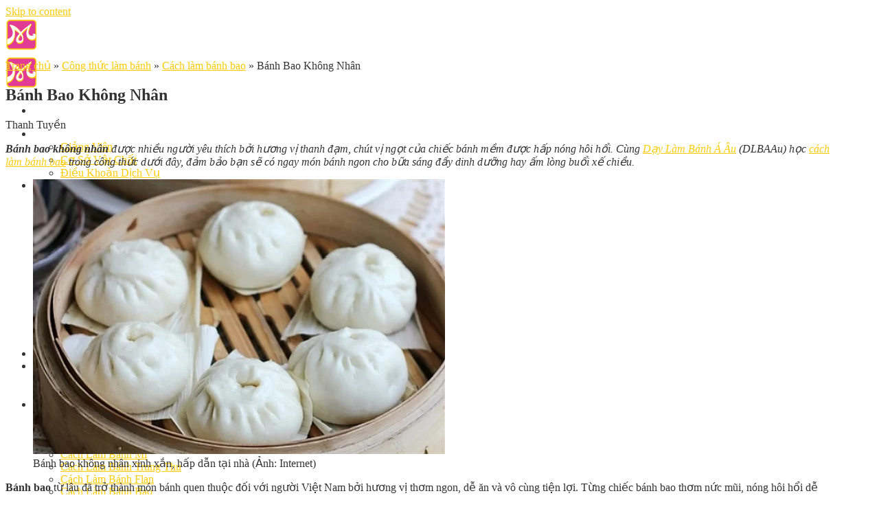

--- FILE ---
content_type: text/html; charset=UTF-8
request_url: https://daylambanh.edu.vn/banh-bao-khong-nhan
body_size: 49936
content:
<!DOCTYPE html>
<!--[if IE 9 ]> <html lang="vi" class="ie9 loading-site no-js"> <![endif]-->
<!--[if IE 8 ]> <html lang="vi" class="ie8 loading-site no-js"> <![endif]-->
<!--[if (gte IE 9)|!(IE)]><!--><html lang="vi" class="loading-site no-js"> <!--<![endif]-->
<head>
	<meta charset="UTF-8" />
	<link rel="profile" href="https://gmpg.org/xfn/11" />
	<link rel="pingback" href="https://daylambanh.edu.vn/xmlrpc.php" />
	<script>(function(html){html.className = html.className.replace(/\bno-js\b/,'js')})(document.documentElement);</script>
<meta name="viewport" content="width=device-width, initial-scale=1, maximum-scale=5">
	<!-- This site is optimized with the Yoast SEO Premium plugin v15.0 - https://yoast.com/wordpress/plugins/seo/ -->
	<title>Cách Làm Bánh Bao Không Nhân Ngon Tại Nhà Đơn Giản</title>
<link rel="preload" as="font" href="https://daylambanh.edu.vn/wp-content/themes/flatsome/assets/css/icons/fl-icons.woff2?v=3.15.3" crossorigin>
<link rel="preload" as="font" href="https://daylambanh.edu.vn/wp-content/themes/daylambanh-child/assets/fontawesome-free-6.1.1-web/webfonts/fa-brands-400.woff2" crossorigin>
<link rel="preload" as="font" href="https://daylambanh.edu.vn/wp-content/themes/daylambanh-child/assets/fontawesome-free-6.1.1-web/webfonts/fa-solid-900.woff2" crossorigin>
<link rel="preload" as="font" href="https://daylambanh.edu.vn/wp-content/themes/daylambanh-child/assets/fontawesome-free-6.1.1-web/webfonts/fa-regular-400.woff2" crossorigin><style id="rocket-critical-css">label{color:var(--primary-color);display:block;font-weight:bold;margin-bottom:.5em;font-size:14px}select{border:1px solid #bbb;-webkit-border-radius:3px;border-radius:3px;height:40px;max-width:100%;width:100%;padding:0 7px;font-size:15px;line-height:1.5}.single .entry-content p{text-align:justify}h3{color:var(--primary-color)!important;font-weight:bold!important;text-transform:inherit}.progress-container{position:fixed;top:60px;left:0;width:100%;height:6px;background:0 0;z-index:99}.progress-bar{height:6px;background-color:#81d742;width:0}.row-ads-khoahoc{position:relative;display:flex;flex-wrap:wrap;margin-bottom:5px}.row-ads-khoahoc .title-daotao-slidebar{color:#fff;font-size:15px;text-transform:uppercase;line-height:1.5;font-weight:bold;position:absolute;width:auto;top:15px;left:60px}.fa{font-family:var(--fa-style-family,"Font Awesome 6 Free");font-weight:var(--fa-style,900)}.fa,.fa-solid{-moz-osx-font-smoothing:grayscale;-webkit-font-smoothing:antialiased;display:var(--fa-display,inline-block);font-style:normal;font-variant:normal;line-height:1;text-rendering:auto}.fa-angle-double-right:before{content:"\f101"}.fa-arrow-circle-up:before{content:"\f0aa"}.fa-circle-user:before{content:"\f2bd"}.fa-phone:before{content:"\f095"}:host,:root{--fa-font-brands:normal 400 1em/1 "Font Awesome 6 Brands"}:host,:root{--fa-font-regular:normal 400 1em/1 "Font Awesome 6 Free"}@font-face{font-family:"Font Awesome 6 Free";font-style:normal;font-weight:400;font-display:swap;src:url(https://daylambanh.edu.vn/wp-content/themes/daylambanh-child/assets/fontawesome-free-6.1.1-web/webfonts/fa-regular-400.woff2) format("woff2"),url(https://daylambanh.edu.vn/wp-content/themes/daylambanh-child/assets/fontawesome-free-6.1.1-web/webfonts/fa-regular-400.ttf) format("truetype")}:host,:root{--fa-font-solid:normal 900 1em/1 "Font Awesome 6 Free"}@font-face{font-family:"Font Awesome 6 Free";font-style:normal;font-weight:900;font-display:swap;src:url(https://daylambanh.edu.vn/wp-content/themes/daylambanh-child/assets/fontawesome-free-6.1.1-web/webfonts/fa-solid-900.woff2) format("woff2"),url(https://daylambanh.edu.vn/wp-content/themes/daylambanh-child/assets/fontawesome-free-6.1.1-web/webfonts/fa-solid-900.ttf) format("truetype")}.fa-solid{font-family:"Font Awesome 6 Free";font-weight:900}@font-face{font-family:"FontAwesome";font-display:swap;src:url(https://daylambanh.edu.vn/wp-content/themes/daylambanh-child/assets/fontawesome-free-6.1.1-web/webfonts/fa-solid-900.woff2) format("woff2"),url(https://daylambanh.edu.vn/wp-content/themes/daylambanh-child/assets/fontawesome-free-6.1.1-web/webfonts/fa-solid-900.ttf) format("truetype")}@font-face{font-family:"FontAwesome";font-display:swap;src:url(https://daylambanh.edu.vn/wp-content/themes/daylambanh-child/assets/fontawesome-free-6.1.1-web/webfonts/fa-brands-400.woff2) format("woff2"),url(https://daylambanh.edu.vn/wp-content/themes/daylambanh-child/assets/fontawesome-free-6.1.1-web/webfonts/fa-brands-400.ttf) format("truetype")}@font-face{font-family:"FontAwesome";font-display:swap;src:url(https://daylambanh.edu.vn/wp-content/themes/daylambanh-child/assets/fontawesome-free-6.1.1-web/webfonts/fa-regular-400.woff2) format("woff2"),url(https://daylambanh.edu.vn/wp-content/themes/daylambanh-child/assets/fontawesome-free-6.1.1-web/webfonts/fa-regular-400.ttf) format("truetype");unicode-range:u+f003,u+f006,u+f014,u+f016-f017,u+f01a-f01b,u+f01d,u+f022,u+f03e,u+f044,u+f046,u+f05c-f05d,u+f06e,u+f070,u+f087-f088,u+f08a,u+f094,u+f096-f097,u+f09d,u+f0a0,u+f0a2,u+f0a4-f0a7,u+f0c5,u+f0c7,u+f0e5-f0e6,u+f0eb,u+f0f6-f0f8,u+f10c,u+f114-f115,u+f118-f11a,u+f11c-f11d,u+f133,u+f147,u+f14e,u+f150-f152,u+f185-f186,u+f18e,u+f190-f192,u+f196,u+f1c1-f1c9,u+f1d9,u+f1db,u+f1e3,u+f1ea,u+f1f7,u+f1f9,u+f20a,u+f247-f248,u+f24a,u+f24d,u+f255-f25b,u+f25d,u+f271-f274,u+f278,u+f27b,u+f28c,u+f28e,u+f29c,u+f2b5,u+f2b7,u+f2ba,u+f2bc,u+f2be,u+f2c0-f2c1,u+f2c3,u+f2d0,u+f2d2,u+f2d4,u+f2dc}@font-face{font-family:"FontAwesome";font-display:swap;src:url(https://daylambanh.edu.vn/wp-content/themes/daylambanh-child/assets/fontawesome-free-6.1.1-web/webfonts/fa-v4compatibility.woff2) format("woff2"),url(https://daylambanh.edu.vn/wp-content/themes/daylambanh-child/assets/fontawesome-free-6.1.1-web/webfonts/fa-v4compatibility.ttf) format("truetype");unicode-range:u+f041,u+f047,u+f065-f066,u+f07d-f07e,u+f080,u+f08b,u+f08e,u+f090,u+f09a,u+f0ac,u+f0ae,u+f0b2,u+f0d0,u+f0d6,u+f0e4,u+f0ec,u+f10a-f10b,u+f123,u+f13e,u+f148-f149,u+f14c,u+f156,u+f15e,u+f160-f161,u+f163,u+f175-f178,u+f195,u+f1f8,u+f219,u+f250,u+f252,u+f27a}#we_schema_rating .error_msg,#we_schema_rating .sucess_msg{margin:5px 0}#we_schema_rating .error_msg{color:red}#we_schema_rating .sucess_msg{color:green}html{font-family:sans-serif;-ms-text-size-adjust:100%;-webkit-text-size-adjust:100%}body{margin:0}article,aside,header,main,nav{display:block}[hidden]{display:none}a{background-color:transparent}strong{font-weight:inherit}strong{font-weight:bolder}img{border-style:none}button,input,select,textarea{font:inherit}button,input,select{overflow:visible}button,select{text-transform:none}button,[type=submit]{-webkit-appearance:button}button::-moz-focus-inner,input::-moz-focus-inner{border:0;padding:0}button:-moz-focusring,input:-moz-focusring{outline:1px dotted ButtonText}textarea{overflow:auto}[type=checkbox],[type=radio]{-webkit-box-sizing:border-box;box-sizing:border-box;padding:0}[type=search]{-webkit-appearance:textfield}[type=search]::-webkit-search-cancel-button,[type=search]::-webkit-search-decoration{-webkit-appearance:none}*,*:before,*:after{-webkit-box-sizing:border-box;box-sizing:border-box}html{-webkit-box-sizing:border-box;box-sizing:border-box;background-attachment:fixed}body{color:#777;scroll-behavior:smooth;-webkit-font-smoothing:antialiased;-moz-osx-font-smoothing:grayscale}img{max-width:100%;height:auto;display:inline-block;vertical-align:middle}p:empty{display:none}a,button,input{-ms-touch-action:manipulation;touch-action:manipulation}.col{position:relative;margin:0;padding:0 15px 30px;width:100%}@media screen and (max-width:849px){.col{padding-bottom:30px}}@media screen and (min-width:850px){.row-divided>.col+.col:not(.large-12){border-left:1px solid #ececec}}@media screen and (min-width:850px){.large-3{max-width:25%;-ms-flex-preferred-size:25%;flex-basis:25%}.large-9{max-width:75%;-ms-flex-preferred-size:75%;flex-basis:75%}}body,.container,.row{width:100%;margin-left:auto;margin-right:auto}.container{padding-left:15px;padding-right:15px}.container,.row{max-width:1080px}.row.row-large{max-width:1110px}.flex-row{-js-display:flex;display:-webkit-box;display:-ms-flexbox;display:flex;-webkit-box-orient:horizontal;-webkit-box-direction:normal;-ms-flex-flow:row nowrap;flex-flow:row nowrap;-webkit-box-align:center;-ms-flex-align:center;align-items:center;-webkit-box-pack:justify;-ms-flex-pack:justify;justify-content:space-between;width:100%}.text-center .flex-row{-webkit-box-pack:center;-ms-flex-pack:center;justify-content:center}.header .flex-row{height:100%}.flex-col{max-height:100%}.flex-grow{-webkit-box-flex:1;-ms-flex:1;flex:1;-ms-flex-negative:1;-ms-flex-preferred-size:auto!important}.flex-left{margin-right:auto}.flex-right{margin-left:auto}@media all and (-ms-high-contrast:none){.nav>li>a>i{top:-1px}}.row{width:100%;-js-display:flex;display:-webkit-box;display:-ms-flexbox;display:flex;-webkit-box-orient:horizontal;-webkit-box-direction:normal;-ms-flex-flow:row wrap;flex-flow:row wrap}.row>div:not(.col):not([class^=col-]){width:100%!important}@media screen and (min-width:850px){.row-large{padding-left:0;padding-right:0}.row-large>.col{padding:0 30px 30px;margin-bottom:0}}.nav-dropdown{position:absolute;min-width:260px;max-height:0;z-index:9;padding:20px 0 20px;opacity:0;margin:0;color:#777;background-color:#fff;text-align:left;display:table;left:-99999px}.nav-dropdown:after{visibility:hidden;display:block;content:"";clear:both;height:0}.nav-dropdown li{display:block;margin:0;vertical-align:top}.nav-dropdown>li.html{min-width:260px}.nav-dropdown>li>a{width:auto;display:block;padding:10px 20px;line-height:1.3}.nav-dropdown>li:last-child:not(.nav-dropdown-col)>a{border-bottom:0!important}.nav-dropdown.nav-dropdown-bold>li>a{margin:0 10px;padding-left:10px;border-radius:10px;padding-right:5px}.nav-dropdown.nav-dropdown-bold li.html{padding:0 20px 10px}.nav-dropdown-has-arrow li.has-dropdown:after,.nav-dropdown-has-arrow li.has-dropdown:before{bottom:-2px;z-index:10;opacity:0;left:50%;border:solid transparent;content:"";height:0;width:0;position:absolute}.nav-dropdown-has-arrow li.has-dropdown:after{border-color:rgba(221,221,221,0);border-bottom-color:#fff;border-width:8px;margin-left:-8px}.nav-dropdown-has-arrow li.has-dropdown:before{z-index:-999;border-width:11px;margin-left:-11px}.nav-dropdown-has-shadow .nav-dropdown{-webkit-box-shadow:1px 1px 15px rgba(0,0,0,.15);box-shadow:1px 1px 15px rgba(0,0,0,.15)}.nav-dropdown-has-arrow.nav-dropdown-has-border li.has-dropdown:before{border-bottom-color:#ddd}.nav-dropdown-has-border .nav-dropdown{border:2px solid #ddd}.nav p{margin:0;padding-bottom:0}.nav,.nav ul:not(.nav-dropdown){margin:0;padding:0}.nav>li>button{margin-bottom:0}.nav{width:100%;position:relative;display:inline-block;display:-webkit-box;display:-ms-flexbox;display:flex;-webkit-box-orient:horizontal;-webkit-box-direction:normal;-ms-flex-flow:row wrap;flex-flow:row wrap;-webkit-box-align:center;-ms-flex-align:center;align-items:center}.nav>li{display:inline-block;list-style:none;margin:0;padding:0;position:relative;margin:0 7px}.nav>li>a{padding:10px 0;display:inline-block;display:-webkit-inline-box;display:-ms-inline-flexbox;display:inline-flex;-ms-flex-wrap:wrap;flex-wrap:wrap;-webkit-box-align:center;-ms-flex-align:center;align-items:center}.nav-left{-webkit-box-pack:start;-ms-flex-pack:start;justify-content:flex-start}.nav-right{-webkit-box-pack:end;-ms-flex-pack:end;justify-content:flex-end}.nav>li>a,.nav-dropdown>li>a{color:rgba(102,102,102,.85)}.nav-dropdown>li>a{display:block}.nav li:first-child{margin-left:0!important}.nav li:last-child{margin-right:0!important}.nav-uppercase>li>a{letter-spacing:.02em;text-transform:uppercase;font-weight:bolder}li.html form,li.html input{margin:0}.toggle{height:auto;width:45px;line-height:1;-webkit-box-shadow:none!important;box-shadow:none!important;padding:0;color:currentColor;opacity:.6;margin:0 5px 0 0}.toggle i{font-size:1.8em}.nav.nav-vertical{-webkit-box-orient:vertical;-webkit-box-direction:normal;-ms-flex-flow:column;flex-flow:column}.nav.nav-vertical li{list-style:none;margin:0;width:100%}.nav-vertical li li{font-size:1em;padding-left:.5em}.nav-vertical>li{display:-webkit-box;display:-ms-flexbox;display:flex;-webkit-box-orient:horizontal;-webkit-box-direction:normal;-ms-flex-flow:row wrap;flex-flow:row wrap;-webkit-box-align:center;-ms-flex-align:center;align-items:center}.nav-vertical>li ul{width:100%}.nav-vertical>li>ul>li a,.nav-vertical>li>a{display:-webkit-box;display:-ms-flexbox;display:flex;-webkit-box-align:center;-ms-flex-align:center;align-items:center;width:auto;-webkit-box-flex:1;-ms-flex-positive:1;flex-grow:1}.nav-vertical>li.html{padding-top:1em;padding-bottom:1em}.nav-vertical>li>ul li a{color:#666}.nav-vertical>li>ul{margin:0 0 2em;padding-left:1em}.nav .children{position:fixed;opacity:0;left:-99999px;-webkit-transform:translateX(-10px);-ms-transform:translateX(-10px);transform:translateX(-10px)}.nav-sidebar.nav-vertical>li+li{border-top:1px solid #ececec}.nav-vertical>li+li{border-top:1px solid #ececec}.button,button{position:relative;display:inline-block;background-color:transparent;text-transform:uppercase;font-size:.97em;letter-spacing:.03em;font-weight:bolder;text-align:center;color:currentColor;text-decoration:none;border:1px solid transparent;vertical-align:middle;border-radius:0;margin-top:0;margin-right:1em;text-shadow:none;line-height:2.4em;min-height:2.5em;padding:0 1.2em;max-width:100%;text-rendering:optimizeLegibility;-webkit-box-sizing:border-box;box-sizing:border-box}.button.is-outline{line-height:2.19em}.button{color:#fff;background-color:#446084;background-color:var(--primary-color);border-color:rgba(0,0,0,.05)}.button.is-outline{border:2px solid currentColor;background-color:transparent}.dark .button{color:#fff}.is-outline{color:silver}.primary{background-color:#446084}.secondary{background-color:#d26e4b}.text-center .button:first-of-type{margin-left:0!important}.text-center .button:last-of-type{margin-right:0!important}.header-button{display:inline-block}.header-button .button{margin:0}.flex-col button,.flex-col .button,.flex-col input{margin-bottom:0}.is-divider{height:3px;display:block;background-color:rgba(0,0,0,.1);margin:1em 0 1em;width:100%;max-width:30px}.widget .is-divider{margin-top:.66em}form{margin-bottom:0}input[type=search],input[type=text],input[type=tel],input[type=password],textarea,select{-webkit-box-sizing:border-box;box-sizing:border-box;border:1px solid #ddd;padding:0 .75em;height:2.507em;font-size:.97em;border-radius:0;max-width:100%;width:100%;vertical-align:middle;background-color:#fff;color:#333;-webkit-box-shadow:inset 0 1px 2px rgba(0,0,0,.1);box-shadow:inset 0 1px 2px rgba(0,0,0,.1)}input[type=search],input[type=tel],input[type=text],textarea{-webkit-appearance:none;-moz-appearance:none;appearance:none}textarea{padding-top:.7em;min-height:120px}label{font-weight:bold;display:block;font-size:.9em;margin-bottom:.4em}input[type=checkbox],input[type=radio]{display:inline;margin-right:10px;font-size:16px}select{-webkit-box-shadow:inset 0 -1.4em 1em 0 rgba(0,0,0,.02);box-shadow:inset 0 -1.4em 1em 0 rgba(0,0,0,.02);background-color:#fff;-webkit-appearance:none;-moz-appearance:none;background-image:url("data:image/svg+xml;charset=utf8, %3Csvg xmlns='http://www.w3.org/2000/svg' width='24' height='24' viewBox='0 0 24 24' fill='none' stroke='%23333' stroke-width='2' stroke-linecap='round' stroke-linejoin='round' class='feather feather-chevron-down'%3E%3Cpolyline points='6 9 12 15 18 9'%3E%3C/polyline%3E%3C/svg%3E");background-position:right .45em top 50%;background-repeat:no-repeat;padding-right:1.4em;background-size:auto 16px;border-radius:0;display:block}@media screen and (-ms-high-contrast:active),(-ms-high-contrast:none){select::-ms-expand{display:none}}i[class^=icon-]{font-family:"fl-icons"!important;font-display:block;speak:none!important;margin:0;padding:0;display:inline-block;font-style:normal!important;font-weight:normal!important;font-variant:normal!important;text-transform:none!important;position:relative;line-height:1.2}button i,.button i{vertical-align:middle;top:-1.5px}.button.icon{margin-left:.12em;margin-right:.12em;min-width:2.5em;padding-left:.6em;padding-right:.6em;display:inline-block}.button.icon i{font-size:1.2em}.button.icon.is-small{border-width:1px}.button.icon.is-small i{top:-1px}.button.icon.circle{padding-left:0;padding-right:0}.button.icon.circle>i{margin:0 8px}.button.icon.circle>i:only-child{margin:0}.nav>li>a>i{vertical-align:middle;font-size:20px}.nav>li>a>i.icon-search{font-size:1.2em}.nav>li>a>i.icon-menu{font-size:1.9em}.nav>li.has-icon>a>i{min-width:1em}.has-dropdown .icon-angle-down{font-size:16px;margin-left:.2em;opacity:.6}[data-icon-label]{position:relative}[data-icon-label="0"]:after{display:none}[data-icon-label]:after{content:attr(data-icon-label);position:absolute;font-style:normal;font-family:Arial,Sans-serif!important;top:-10px;right:-10px;font-weight:bolder;background-color:#d26e4b;-webkit-box-shadow:1px 1px 3px 0px rgba(0,0,0,.3);box-shadow:1px 1px 3px 0px rgba(0,0,0,.3);font-size:11px;padding-left:2px;padding-right:2px;opacity:.9;line-height:17px;letter-spacing:-0.5px;height:17px;min-width:17px;border-radius:99px;color:#fff;text-align:center;z-index:1}.button [data-icon-label]:after{top:-12px;right:-12px}img{opacity:1}.lightbox-content{background-color:#fff;max-width:875px;margin:0 auto;-webkit-box-shadow:3px 3px 20px 0 rgba(0,0,0,.15);box-shadow:3px 3px 20px 0 rgba(0,0,0,.15);position:relative}.lightbox-content .lightbox-inner{padding:30px 20px}.mfp-hide{display:none!important}label{color:#222}a{color:#334862;text-decoration:none}a.plain{color:currentColor}ul{list-style:disc}ul{margin-top:0;padding:0}ul ul{margin:1.5em 0 1.5em 3em}li{margin-bottom:.6em}.button,button,input,textarea,select{margin-bottom:1em}form,p,ul{margin-bottom:1.3em}form p{margin-bottom:.5em}body{line-height:1.6}h1,h3{color:#555;width:100%;margin-top:0;margin-bottom:.5em;text-rendering:optimizeSpeed}h1{font-size:1.7em;line-height:1.3}h3{font-size:1.25em}@media (max-width:549px){h1{font-size:1.4em}h3{font-size:1em}}p{margin-top:0}.uppercase,span.widget-title{line-height:1.05;letter-spacing:.05em;text-transform:uppercase}span.widget-title{font-size:1em;font-weight:600}.is-normal{font-weight:normal}.uppercase{line-height:1.2;text-transform:uppercase}.is-large{font-size:1.15em}.is-small,.is-small.button{font-size:.8em}@media (max-width:549px){.is-large{font-size:1em}}.nav>li>a{font-size:.8em}.nav>li.html{font-size:.85em}.container:after,.row:after,.clearfix:after{content:"";display:table;clear:both}@media (min-width:850px){.show-for-medium{display:none!important}}@media (max-width:849px){.hide-for-medium{display:none!important}.medium-text-center{text-align:center!important;width:100%!important;float:none!important}}.full-width{width:100%!important;max-width:100%!important;padding-left:0!important;padding-right:0!important;display:block}.mb-0{margin-bottom:0!important}.inner-padding{padding:30px}.text-left{text-align:left}.text-center{text-align:center}.text-center>div,.text-center .is-divider{margin-left:auto;margin-right:auto}.relative{position:relative!important}.fixed{position:fixed!important;z-index:12}.bottom{bottom:0}.fill{position:absolute;top:0;left:0;height:100%;right:0;bottom:0;padding:0!important;margin:0!important}.circle{border-radius:999px!important;-o-object-fit:cover;object-fit:cover}.round{border-radius:5px}.hidden{display:none!important;visibility:hidden!important}.z-1{z-index:21}.z-top{z-index:9995}.no-scrollbar{-ms-overflow-style:-ms-autohiding-scrollbar;scrollbar-width:none}.no-scrollbar::-webkit-scrollbar{width:0px!important;height:0px!important}.screen-reader-text{clip:rect(1px,1px,1px,1px);position:absolute!important;height:1px;width:1px;overflow:hidden}.box-shadow-3{-webkit-box-shadow:0 10px 20px rgba(0,0,0,.19),0 6px 6px rgba(0,0,0,.22);box-shadow:0 10px 20px rgba(0,0,0,.19),0 6px 6px rgba(0,0,0,.22)}.dark{color:#f1f1f1}.dark label{color:#fff}html{overflow-x:hidden}@media (max-width:849px){body{overflow-x:hidden}}#wrapper,#main{background-color:#fff;position:relative}.page-wrapper{padding-top:30px;padding-bottom:30px}.ux-body-overlay{display:block;position:fixed;top:0;left:0;bottom:0;right:0;height:100%;width:100%;background-color:rgba(0,0,0,.3);z-index:29;opacity:0;visibility:hidden}.header,.header-wrapper{width:100%;z-index:30;position:relative;background-size:cover;background-position:50% 0}.header-bg-color{background-color:rgba(255,255,255,.9)}.header-bg-image,.header-bg-color{background-position:50% 0}.header-main{z-index:10;position:relative}.top-divider{margin-bottom:-1px;border-top:1px solid currentColor;opacity:.1}.nav>li.header-divider{border-left:1px solid rgba(0,0,0,.1);height:30px;vertical-align:middle;position:relative;margin:0 7.5px}.post{margin:0 0 30px}.entry-header-text{padding:1.5em 0 1.5em}.entry-header-text.text-center{padding-left:1.5em;padding-right:1.5em}.entry-header-text-top{padding-top:0}.entry-content{padding-top:1.5em;padding-bottom:1.5em}.article-inner.has-shadow{background-color:#fff}.article-inner.has-shadow .entry-content,.article-inner.has-shadow .entry-header-text{padding-left:1.5em;padding-right:1.5em}.article-inner.has-shadow .entry-header-text-top{padding-top:1.5em}@media (min-width:850px){.aligncenter{clear:both;display:block;margin:0 auto}}.widget{margin-bottom:1.5em}.widget ul{margin:0}.widget li{list-style:none}.accordion-inner{padding:1em 2.3em;display:none}.breadcrumbs{color:#222;font-weight:bold;letter-spacing:0;padding:0}.breadcrumbs .divider{position:relative;top:0;opacity:.35;margin:0 .3em;font-weight:300}.breadcrumbs a{color:rgba(102,102,102,.7);font-weight:normal}.breadcrumbs a:first-of-type{margin-left:0}html{background-color:#5b5b5b}.footer ul{margin:0}.back-to-top{margin:0;opacity:0;bottom:20px;right:20px;-webkit-transform:translateY(30%);-ms-transform:translateY(30%);transform:translateY(30%)}.logo{line-height:1;margin:0}.logo a{text-decoration:none;display:block;color:#446084;font-size:32px;text-transform:uppercase;font-weight:bolder;margin:0}.logo img{display:block;width:auto}.header-logo-dark{display:none!important}.logo-left .logo{margin-left:0;margin-right:30px}@media screen and (max-width:849px){.header-inner .nav{-ms-flex-wrap:nowrap;flex-wrap:nowrap}.medium-logo-center .flex-left{-webkit-box-ordinal-group:2;-ms-flex-order:1;order:1;-webkit-box-flex:1;-ms-flex:1 1 0px;flex:1 1 0}.medium-logo-center .logo{-webkit-box-ordinal-group:3;-ms-flex-order:2;order:2;text-align:center;margin:0 15px}.medium-logo-center .logo img{margin:0 auto}.medium-logo-center .flex-right{-webkit-box-flex:1;-ms-flex:1 1 0px;flex:1 1 0;-webkit-box-ordinal-group:4;-ms-flex-order:3;order:3}}.sidebar-menu .search-form{display:block!important}.searchform-wrapper form{margin-bottom:0}.sidebar-menu .search-form{padding:5px 0;width:100%}.searchform-wrapper:not(.form-flat) .submit-button{border-top-left-radius:0!important;border-bottom-left-radius:0!important}.searchform{position:relative}.searchform .button.icon{margin:0}.searchform .button.icon i{font-size:1.2em}.searchform-wrapper{width:100%}.searchform-wrapper .autocomplete-suggestions{overflow-y:scroll;-webkit-overflow-scrolling:touch;max-height:50vh;overflow-y:auto}#search-lightbox{font-size:1.5em;margin:0 auto;max-width:600px}.icon-shopping-cart:before{content:""}.icon-menu:before{content:""}.icon-angle-down:before{content:""}.icon-search:before{content:""}.woocommerce-form-login .button{margin-bottom:0}p.form-row-wide{clear:both}.woocommerce-mini-cart__empty-message{text-align:center}:root{--font:"Roboto", "Helvetica Neue", helvetica, arial, sans-serif;--body-color:#333;--heading-color:#212b36;--primary-color:#ec008b;--white:#ffffff;--black:#333;--black-primary:#000;--yellow:#ffeb3b;--yellow2:#ffcb08;--orange:#ff5722;--line-color:#c1bdbd;--footer-color:#302f31;--line-color-a:#f37423}body{font-family:"Roboto","Helvetica Neue",helvetica,arial,sans-serif;font-size:16px;font-weight:normal;font-style:normal;color:var(--body-color);line-height:1.5;background:url(https://daylambanh.edu.vn/wp-content/themes/daylambanh-child/assets/images/day-lam-banh-a-au-background.jpg) no-repeat fixed top;background-size:cover;overflow-x:hidden}*{margin:0;padding:0;-webkit-box-sizing:border-box;box-sizing:border-box}img{max-width:100%}a{text-decoration:none;outline:none;-webkit-box-shadow:none;box-shadow:none}img{vertical-align:middle}h1,h3{font-weight:400;color:var(--heading-color);text-transform:uppercase;margin:0}h1{font-size:35px}h3{font-size:19px}ul{margin:0;padding:0}p{font-size:16px;font-weight:400;line-height:26px;color:var(--body-color);margin-bottom:10px}strong{font-weight:bold}#header .header-bg-color{background:linear-gradient(to right,#fabbe0,#ec008b 21%,#ec008b 21%,#ec008b 78%,#fabbe0 100%)}.nav>li>a{font-size:15px;font-weight:400!important}.nav-uppercase>li>a{letter-spacing:normal;text-transform:uppercase}.nav>li>a>i.icon-menu{font-size:30px;color:var(--white)}.nav-dropdown{min-width:305px}.nav-dropdown.nav-dropdown-bold>li>a{color:#000}.breadcrumbs{font-weight:normal}.breadcrumbs .divider{opacity:1}#wrapper,#main{background-color:transparent}.page-wrapper .content-full,.content-full{background:#fff;max-width:1170px!important;-webkit-box-shadow:0 3px 9px #636669;box-shadow:0 3px 9px #636669}.row.row-large{max-width:1170px!important}.page-wrapper{padding-top:0;padding-bottom:0}.breadcrumbs-full{min-height:40px;background:#fff;box-shadow:0 0 0 #0b0b0b,0 0 4px #0b0b0b;padding:10px}header.entry-header h1.entry-title:after{content:"";background-image:url(https://daylambanh.edu.vn/wp-content/themes/daylambanh-child/assets/images/heading-line.png);width:100%;display:block;height:25px;background-position:center center;background-repeat:no-repeat;background-size:225px}.breadcrumbs a{color:#333;font-weight:bold}.breadcrumbs .divider{color:var(--primary-color)}.article-inner.has-shadow .entry-header-text-top{padding-top:5px;padding-bottom:0}.entry-content{padding-top:0;padding-bottom:0}h3{color:var(--primary-color)}ul{margin-top:0;padding:0 15px 0}ul ul{margin:1.5em 0 1.5em 0}.sidebar-menu .header-search-form-wrapper{background-color:#fff}.single-post .entry-header .entry-title{font-size:24px;color:var(--body-color);margin-bottom:.25em;text-transform:uppercase;text-align:center;font-weight:400}.author-date-box-meta{text-align:left;border-bottom:1px solid #ddd;margin-bottom:5px;padding-bottom:5px}.author-date-box-meta i{color:var(--primary-color)}.header-search-form-wrapper input[type="search"]{height:33px}.sidebar-menu .searchform .button.icon{margin:0;height:40px;background-color:#118f17}.box-shadow-3{-webkit-box-shadow:none!important;box-shadow:none!important}.article-inner.has-shadow .entry-content,.article-inner.has-shadow .entry-header-text{padding-left:0;padding-right:0}.woocommerce-mini-cart__empty-message{font-size:14px}#search-lightbox{font-size:15px;background-color:var(--primary-color)}.nav>li>a>i.icon-search{color:var(--white)}.page-right-sidebar .widget-area .widget-title,.post-sidebar .widget-area .widget-title{text-transform:uppercase;width:100%;text-align:center;border:1px solid #167ac6;border-radius:5px;padding:10px;color:var(--white);background-color:#167ac6;font-weight:normal;margin-bottom:5px;display:block}.page-right-sidebar .widget .is-divider,.post-sidebar .widget .is-divider{display:none}.page-right-sidebar .widget-area .is-divider{display:none}.accordion.footer-left ul li{font-size:15px;list-style:disc}.accordion.footer-left ul li strong{color:#fff200;display:block;font-size:15px;font-weight:normal}.accordion.footer-left .accordion-item .accordion-inner{padding:5px 20px}.accordion-section-box .accordion-inner{padding:10px 15px}.accordion-section-box ul{padding:0}.accordion-section-box ul li{list-style:disc}.back-to-top{bottom:185px}.footer-bottom-wrapper{position:fixed;bottom:0;width:100%;background:#302f31;left:0;right:0;text-align:center;z-index:999}.footer-bottom-wrapper .row{display:flex;flex-direction:row;flex-wrap:wrap;width:100%}.footer-bottom-wrapper .column-ft{display:flex;flex-direction:column;flex:1}.footer-bottom-wrapper .column-ft-fix{max-width:15%}.footer-bottom-wrapper .text-info-column,.footer-bottom-wrapper .tel-info-column,.footer-bottom-wrapper .button-info-column{height:38px;line-height:38px}.footer-bottom-wrapper .text-info-column{color:var(--primary-color);text-align:right}.footer-bottom-wrapper .tel-info-column{text-align:center}.footer-bottom-wrapper .button-info-column{text-align:left;padding-top:1px;padding-left:20px}.footer-bottom-wrapper .call-tel,.footer-bottom-wrapper .click-register{color:var(--white);text-decoration:none}.footer-bottom-wrapper .call-tel{font-size:24px;font-weight:400}.footer-bottom-wrapper .click-register{background-color:var(--primary-color);padding:6px 20px;border:1px solid #ecec1a;border-radius:5px}.footer-bottom-wrapper .tel-info-column i{padding:0 2px}.footer-bottom-wrapper-mobile{position:fixed;bottom:0;width:100%;background:#302f31;left:0;right:0;text-align:center;z-index:999;display:none}.footer-bottom-wrapper-mobile .row{display:flex;flex-direction:row;flex-wrap:wrap;width:100%}.footer-bottom-wrapper-mobile .col-fl{display:flex;flex-direction:column;flex:1}.footer-bottom-wrapper-mobile .col-fl{border-right:1px solid var(--white)}.footer-bottom-wrapper-mobile .col-fl:last-child{border-right:none}.footer-bottom-wrapper-mobile .col-fl a{color:var(--white);font-size:0.9em;text-decoration:none}.footer-bottom-wrapper-mobile .icon-mobile{display:block;width:40px;height:33px;background:url(https://daylambanh.edu.vn/wp-content/themes/daylambanh-child/assets/images/icon-mobile-final.png) no-repeat;background-size:320px;margin:0 auto}.footer-bottom-wrapper-mobile .px-fix{padding:2px 0 0}.footer-bottom-wrapper-mobile .icon-mobile-home{background-position:2px 0}.footer-bottom-wrapper-mobile .icon-mobile-user{background-position:-39px 0}.footer-bottom-wrapper-mobile .icon-mobile-phone{background-position:-86px 0;animation:1s ease-in-out 0s normal none infinite running ring-alo-circle-img-anim}.footer-bottom-wrapper-mobile .icon-mobile-zalo{background-position:-237px -1px}.footer-bottom-wrapper-mobile .icon-mobile-facebook{background-position:-280px -1px;position:relative}.footer-bottom-wrapper-mobile .col-fl .pulsation{width:74px;height:74px;border-radius:50px;position:absolute;left:-14px;top:-10px;z-index:-1;-webkit-transform:scale(0);-ms-transform:scale(0);transform:scale(0);-webkit-animation:arcontactus-pulse 2s infinite;animation:arcontactus-pulse 2s infinite;background-color:var(--primary-color)}.footer-bottom-wrapper-mobile .col-fl .pulsation:nth-of-type(2n){-webkit-animation-delay:.5s;animation-delay:.5s}.icon-mobile-phone{animation:1s ease-in-out 0s normal none infinite running ring-alo-circle-img-anim}.back-to-top.button.is-outline{border:none;min-width:auto;line-height:normal;height:auto;min-height:auto;margin:0;padding:0;background-color:var(--white)}.back-to-top{font-size:36px;width:43px;height:43px;border-radius:50%;border:none;outline:none;background:none}.back-to-top i{color:#81d742;vertical-align:top}#popup-tel{display:none;position:fixed;top:0;left:0;width:100%;height:100%;background-color:#000000c7;z-index:999999}#popup-tel-content{position:absolute;bottom:65px;left:50%;transform:translateX(-50%);width:100%;max-width:90%;background-color:#fff;padding:10px;border-radius:10px;box-shadow:0 0 20px rgba(0,0,0,0.5);z-index:100}.close-tel{position:absolute;top:-15px;right:-15px;font-size:25px;color:#fff;background-color:var(--primary-color);border-radius:50%;padding:0 10px}.tel-popup-mobile{text-align:center;padding:15px 0}.title-tel-popup{font-size:15px;color:#000;font-weight:600;text-align:center;margin-bottom:15px}.call-tel-popup{background-color:var(--primary-color);padding:8px 15px;border-radius:5px;color:#fff;font-size:18px;font-weight:bold;text-decoration:none}@media (max-width:375px){.call-tel-popup{padding:6px 15px}}@media (max-width:360px){.call-tel-popup{font-size:16px}}@media (max-width:320px){#popup-tel-content{max-width:265px}.call-tel-popup{font-size:14px;padding:8px 8px}}.fone{font-size:24px;color:var(--white);line-height:40px;font-weight:normal;padding-left:40px;margin:0 0}.fone a{var(--white) !important}.fix_tel{position:fixed;bottom:58px;left:18px;z-index:999}.fix_tel a{text-decoration:none;display:block}.tel{background:#81d742;width:195px;height:40px;position:relative;overflow:hidden;background-size:40px;border-radius:28px;border:solid 1px #81d742}.ring-alo-phone{background-color:transparent;height:80px;position:absolute;visibility:hidden;width:80px;z-index:200000!important}.ring-alo-phone.ring-alo-show{visibility:visible}.ring-alo-ph-circle{animation:1.2s ease-in-out 0s normal none infinite running ring-alo-circle-anim;background-color:transparent;border:2px solid rgba(30,30,30,0.4);border-radius:100%;height:70px;left:10px;opacity:0.1;position:absolute;top:12px;transform-origin:50% 50% 0;width:70px}.ring-alo-phone.ring-alo-green .ring-alo-ph-circle{border-color:#509142;opacity:0.5}.ring-alo-ph-circle-fill{animation:2.3s ease-in-out 0s normal none infinite running ring-alo-circle-fill-anim;background-color:#000;border:2px solid transparent;border-radius:100%;height:30px;left:30px;opacity:0.1;position:absolute;top:33px;transform-origin:50% 50% 0;width:30px}.ring-alo-phone.ring-alo-green .ring-alo-ph-circle-fill{background-color:rgba(0,175,242,0.5);opacity:0.75!important}.ring-alo-ph-img-circle{animation:1s ease-in-out 0s normal none infinite running ring-alo-circle-img-anim;border:2px solid transparent;border-radius:100%;height:30px;left:30px;opacity:1;position:absolute;top:33px;transform-origin:50% 50% 0;width:30px}.ring-alo-phone.ring-alo-green .ring-alo-ph-img-circle{background-color:#509142}.ring-alo-ph-img-circle a img{padding:1px 0 0 0;width:24px;position:relative;top:-1px}@keyframes ring-alo-circle-anim{0%{opacity:0.1;transform:rotate(0deg) scale(0.5) skew(1deg)}30%{opacity:0.5;transform:rotate(0deg) scale(0.7) skew(1deg)}100%{opacity:0.6;transform:rotate(0deg) scale(1) skew(1deg)}}@keyframes ring-alo-circle-img-anim{0%{transform:rotate(0deg) scale(1) skew(1deg)}10%{transform:rotate(-25deg) scale(1) skew(1deg)}20%{transform:rotate(25deg) scale(1) skew(1deg)}30%{transform:rotate(-25deg) scale(1) skew(1deg)}40%{transform:rotate(25deg) scale(1) skew(1deg)}50%{transform:rotate(0deg) scale(1) skew(1deg)}100%{transform:rotate(0deg) scale(1) skew(1deg)}}@keyframes ring-alo-circle-fill-anim{0%{opacity:0.2;transform:rotate(0deg) scale(0.7) skew(1deg)}50%{opacity:0.2;transform:rotate(0deg) scale(1) skew(1deg)}100%{opacity:0.2;transform:rotate(0deg) scale(0.7) skew(1deg)}}#tel-home .fix_tel i{padding-top:3px;padding-left:5px;font-size:20px;color:var(--white)}@media only screen and (min-width:990px) and (max-width:1024px){.nav.header-nav>li>a{font-size:11px}}@media only screen and (min-width:768px) and (max-width:990px){.nav.header-nav>li>a{font-size:9px}.footer-bottom-wrapper .text-info-column{font-size:15px}.footer-bottom-wrapper .call-tel{font-size:18px}}@media only screen and (min-width:768px) and (max-width:896px){.logo-left .logo{margin-right:12px}}@media screen and (min-width:850px){.row-large>.col{padding:15px 15px 15px;margin-bottom:0}}@media only screen and (max-width:768px){.footer-bottom-wrapper .call-tel{font-size:16px}.footer-bottom-wrapper .text-info-column{font-size:13px}.footer-bottom-wrapper .click-register{font-size:14px}}@media (max-width:767px){.footer-bottom-wrapper,.fix_tel{display:none}.footer-bottom-wrapper-mobile{display:block}.box-shadow-3{-webkit-box-shadow:none;box-shadow:none}.article-inner.has-shadow .entry-content,.article-inner.has-shadow .entry-header-text{padding-left:0;padding-right:0}.back-to-top{bottom:70px;right:auto;left:10px}}@media (max-width:499px){.sidebar-menu .toggle i,.nav-vertical>li>ul li a{color:var(--white)}.sidebar-menu .toggle{opacity:1}.nav-sidebar.nav-vertical>li+li{border-top:1px solid var(--white)}.nav-vertical li ul.sub-menu li{position:relative;padding-left:1.5em}.nav-vertical li ul.sub-menu li:before,.nav-vertical li ul.sub-menu li.menu-item-type-custom:before{font-family:FontAwesome;display:inline-block;padding-right:0;vertical-align:middle;left:25px;position:absolute;top:5px;color:var(--white)}.nav-vertical li .sub-menu li:before{content:"\f054"}.accordion.footer-left ul li strong{font-size:14px}}.sidebar-form-register #dang-ky input{width:100%;margin-bottom:10px;height:40px}input[type="text"],input[type="password"],input[type="search"],input[type="tel"]{color:#666;border:1px solid #ccc;border-radius:3px;padding:.6em;line-height:1.5;height:40px}#comments input[type="text"],#comments textarea{margin-bottom:5px}.mfp-hide{display:none!important}button::-moz-focus-inner{padding:0;border:0}.we-popup{position:relative;padding:20px;width:auto;margin:20px auto}@media (max-width:549px){.we-popup{margin:20px}}.we-popup{padding:10px}.we-popup form{margin-bottom:0}.popup-content-full{background-color:#ec008b;border:3px solid #ec008b;border-radius:10px;padding:15px}.title-popup01{text-align:center;font-size:28px;font-weight:bold;color:#fff;line-height:normal}.title-popup02{color:#fff;font-size:16px;line-height:1.5}.txtPName input,.txtPPhone input,.txtPTime select{background-color:#ffffff;border-radius:30px 30px 30px 30px;border-width:1px 1px 1px 1px;border-color:rgba(0,0,0,0.2)}.txtPName input,.txtPPhone input,.txtPTime select{font-size:16px;height:42px;line-height:1.5}.we-popup .label-hide{display:block!important;visibility:visible!important;color:#fff;font-size:18px;width:100%;margin-bottom:5px}.txtPSelectbox{background-color:#0000004a;padding:5px;margin-bottom:5px}.txtPSelectbox .radio{display:flex;flex-wrap:wrap;justify-items:center;justify-content:center;text-align:center}.txtPSelectbox .radio label{display:flex;color:#fff;font-size:16px;font-weight:normal;margin-right:20px;margin-bottom:0}.txtPSelectbox .radio input[type=radio]{width:20px;height:20px}.txtPSubmit .weform_submit{background-color:#333;padding:0.65rem 1rem;line-height:1.25;border-radius:30px;color:#ffffff}.txtPSubmit{max-width:250px;width:100%;margin:0 auto}@media (max-width:499px){.we-popup{margin:8px}.title-popup01{font-size:18px}.title-popup02,.txtPName input,.txtPPhone input,.we-popup .label-hide,.txtPSelectbox .radio label{font-size:14px;line-height:1.3}.txtPSelectbox .radio input[type=radio]{margin-bottom:7px}.txtPName input,.txtPPhone input{margin-bottom:10px}}@media (max-width:375px){.txtPSelectbox .radio label{margin-right:10px}}@media (max-width:360px){.txtPSelectbox .radio label{margin-right:5px}}@-webkit-keyframes arcontactus-pulse{0%{-webkit-transform:scale(0);transform:scale(0);opacity:1}50%{opacity:.5}100%{-webkit-transform:scale(1);transform:scale(1);opacity:0}}@keyframes arcontactus-pulse{0%{-webkit-transform:scale(0);transform:scale(0);opacity:1}50%{opacity:.5}100%{-webkit-transform:scale(1);transform:scale(1);opacity:0}}</style><link rel="preload" href="https://daylambanh.edu.vn/wp-content/cache/min/1/af8bdcaa0028da592adcf464a2de0573.css" data-rocket-async="style" as="style" onload="this.onload=null;this.rel='stylesheet'" onerror="this.removeAttribute('data-rocket-async')"  media="all" data-minify="1" />
	<meta name="description" content="Cách làm bánh bao không nhân là món bánh vừa quen thuộc vừa thơm ngon, thích hợp làm món điểm tâm sáng, hoặc món ăn lót dạ vào buổi xế chiều." />
	<meta name="robots" content="index, follow, max-snippet:-1, max-image-preview:large, max-video-preview:-1" />
	<meta property="og:locale" content="vi_VN" />
	<meta property="og:type" content="article" />
	<meta property="og:title" content="Cách Làm Bánh Bao Không Nhân Ngon Tại Nhà Đơn Giản" />
	<meta property="og:description" content="Cách làm bánh bao không nhân là món bánh vừa quen thuộc vừa thơm ngon, thích hợp làm món điểm tâm sáng, hoặc món ăn lót dạ vào buổi xế chiều." />
	<meta property="og:url" content="https://daylambanh.edu.vn/banh-bao-khong-nhan" />
	<meta property="og:site_name" content="Trường Dạy Làm Bánh Á Âu" />
	<meta property="article:author" content="https://www.facebook.com/thanhtuyen.lethi.5454021" />
	<meta property="article:published_time" content="2021-06-03T04:37:00+00:00" />
	<meta property="article:modified_time" content="2021-06-03T04:33:47+00:00" />
	<meta property="og:image" content="https://daylambanh.edu.vn/wp-content/uploads/2019/10/tao-hinh-banh-bao-sang-tao.jpg" />
	<meta property="og:image:width" content="600" />
	<meta property="og:image:height" content="400" />
	<meta name="twitter:card" content="summary_large_image" />
	<!-- / Yoast SEO Premium plugin. -->


<link rel="prefetch" href="https://daylambanh.edu.vn/wp-content/themes/flatsome/assets/js/chunk.countup.fe2c1016.js" />
<link rel="prefetch" href="https://daylambanh.edu.vn/wp-content/themes/flatsome/assets/js/chunk.sticky-sidebar.a58a6557.js" />
<link rel="prefetch" href="https://daylambanh.edu.vn/wp-content/themes/flatsome/assets/js/chunk.tooltips.29144c1c.js" />
<link rel="prefetch" href="https://daylambanh.edu.vn/wp-content/themes/flatsome/assets/js/chunk.vendors-popups.947eca5c.js" />
<link rel="prefetch" href="https://daylambanh.edu.vn/wp-content/themes/flatsome/assets/js/chunk.vendors-slider.f0d2cbc9.js" />



<style id='woocommerce-inline-inline-css' type='text/css'>
.woocommerce form .form-row .required { visibility: visible; }
</style>

<link rel='preload'   href='https://fonts.googleapis.com/css?family=Roboto%3A100%2C100i%2C300%2C300i%2C400%2C400i%2C500%2C500i%2C700%2C700i%2C900%2C900i&#038;subset=latin%2Clatin-ext%2Cvietnamese&#038;display=swap&#038;ver=6.0.9' data-rocket-async="style" as="style" onload="this.onload=null;this.rel='stylesheet'" onerror="this.removeAttribute('data-rocket-async')"  type='text/css' media='all' />








<style id='fixedtoc-style-inline-css' type='text/css'>
.ftwp-in-post#ftwp-container-outer { height: auto; } .ftwp-in-post#ftwp-container-outer.ftwp-float-center { width: 847px; } #ftwp-container.ftwp-wrap #ftwp-contents { width: 250px; height: auto; } .ftwp-in-post#ftwp-container-outer #ftwp-contents { height: auto; } .ftwp-in-post#ftwp-container-outer.ftwp-float-center #ftwp-contents { width: 847px; } #ftwp-container.ftwp-wrap #ftwp-trigger { width: 50px; height: 50px; font-size: 30px; } #ftwp-container #ftwp-trigger.ftwp-border-medium { font-size: 29px; } #ftwp-container.ftwp-wrap #ftwp-header { font-size: 22px; font-family: inherit; } #ftwp-container.ftwp-wrap #ftwp-header-title { font-weight: bold; } #ftwp-container.ftwp-wrap #ftwp-list { font-size: 14px; font-family: inherit; } #ftwp-container #ftwp-list.ftwp-liststyle-decimal .ftwp-anchor::before { font-size: 14px; } #ftwp-container #ftwp-list.ftwp-strong-first>.ftwp-item>.ftwp-anchor .ftwp-text { font-size: 15.4px; } #ftwp-container #ftwp-list.ftwp-strong-first.ftwp-liststyle-decimal>.ftwp-item>.ftwp-anchor::before { font-size: 15.4px; } #ftwp-container.ftwp-wrap #ftwp-trigger { color: #333; background: rgba(243,243,243,0.95); } #ftwp-container.ftwp-wrap #ftwp-trigger { border-color: rgba(51,51,51,0.95); } #ftwp-container.ftwp-wrap #ftwp-contents { border-color: rgba(236,0,139,0.95); } #ftwp-container.ftwp-wrap #ftwp-header { color: #333; background: rgba(243,243,243,0.95); } #ftwp-container.ftwp-wrap #ftwp-contents:hover #ftwp-header { background: #f3f3f3; } #ftwp-container.ftwp-wrap #ftwp-list { color: #333333; background: rgba(243,243,243,0.95); } #ftwp-container.ftwp-wrap #ftwp-contents:hover #ftwp-list { background: #f3f3f3; } #ftwp-container.ftwp-wrap #ftwp-list .ftwp-anchor:hover { color: #00A368; } #ftwp-container.ftwp-wrap #ftwp-list .ftwp-anchor:focus, #ftwp-container.ftwp-wrap #ftwp-list .ftwp-active, #ftwp-container.ftwp-wrap #ftwp-list .ftwp-active:hover { color: #fff; } #ftwp-container.ftwp-wrap #ftwp-list .ftwp-text::before { background: rgba(236,0,139,0.95); } .ftwp-heading-target::before { background: rgba(236,0,139,0.95); }
#ftwp-container #ftwp-list.ftwp-strong-first>.ftwp-item>.ftwp-anchor .ftwp-text { font-weight: 400 !important; } #ftwp-container.ftwp-wrap #ftwp-contents { border-radius: 10px; } #ftwp-container #ftwp-list.ftwp-strong-first>.ftwp-item>.ftwp-anchor .ftwp-text, #ftwp-container #ftwp-list.ftwp-strong-first.ftwp-liststyle-decimal>.ftwp-item>.ftwp-anchor::before { color: #ec008b; } #ftwp-container #ftwp-list.ftwp-strong-first>.ftwp-item>.ftwp-anchor.ftwp-active .ftwp-text, #ftwp-container #ftwp-list.ftwp-strong-first.ftwp-liststyle-decimal>.ftwp-item>.ftwp-anchor.ftwp-active::before { color: #fff; }
</style>

<style id='flatsome-main-inline-css' type='text/css'>
@font-face {
				font-family: "fl-icons";
				font-display: block;
				src: url(https://daylambanh.edu.vn/wp-content/themes/flatsome/assets/css/icons/fl-icons.eot?v=3.15.3);
				src:
					url(https://daylambanh.edu.vn/wp-content/themes/flatsome/assets/css/icons/fl-icons.eot#iefix?v=3.15.3) format("embedded-opentype"),
					url(https://daylambanh.edu.vn/wp-content/themes/flatsome/assets/css/icons/fl-icons.woff2?v=3.15.3) format("woff2"),
					url(https://daylambanh.edu.vn/wp-content/themes/flatsome/assets/css/icons/fl-icons.ttf?v=3.15.3) format("truetype"),
					url(https://daylambanh.edu.vn/wp-content/themes/flatsome/assets/css/icons/fl-icons.woff?v=3.15.3) format("woff"),
					url(https://daylambanh.edu.vn/wp-content/themes/flatsome/assets/css/icons/fl-icons.svg?v=3.15.3#fl-icons) format("svg");
			}
</style>


<script type='text/javascript' src='https://daylambanh.edu.vn/wp-includes/js/jquery/jquery.min.js?ver=3.6.0' id='jquery-core-js'></script>
<script type='text/javascript' src='https://daylambanh.edu.vn/wp-includes/js/jquery/jquery-migrate.min.js?ver=3.3.2' id='jquery-migrate-js'></script>
<script data-minify="1" type='text/javascript' src='https://daylambanh.edu.vn/wp-content/cache/min/1/wp-content/plugins/sm-form/assets/plugins/knockout/knockout.js?ver=1767425967' id='knockout-js'></script>
<script data-minify="1" type='text/javascript' src='https://daylambanh.edu.vn/wp-content/cache/min/1/wp-content/plugins/sm-form/assets/js/front.js?ver=1767425967' id='smform-js'></script>
<script data-minify="1" type='text/javascript' src='https://daylambanh.edu.vn/wp-content/cache/min/1/wp-content/plugins/we-form/assets/js/front.js?ver=1767425967' id='weform-js'></script>
<script type='text/javascript' src='https://daylambanh.edu.vn/wp-content/plugins/we-advert/assets/js/owl.carousel.min.js?ver=6.0.9' id='carousel-js-js'></script>
<script data-minify="1" type='text/javascript' src='https://daylambanh.edu.vn/wp-content/cache/min/1/wp-content/plugins/we-advert/assets/js/custom.js?ver=1767426002' id='custom-js-js'></script>
<!-- WE Schema Pro --><script type="application/ld+json">{"@context":"https:\/\/schema.org","@type":"Recipe","name":"C\u00e1ch L\u00e0m B\u00e1nh Bao Kh\u00f4ng Nh\u00e2n Ngon T\u1ea1i Nh\u00e0 \u0110\u01a1n Gi\u1ea3n","image":"https:\/\/daylambanh.edu.vn\/wp-content\/uploads\/2019\/10\/tao-hinh-banh-bao-sang-tao.jpg","description":"C\u00e1ch l\u00e0m b\u00e1nh bao kh\u00f4ng nh\u00e2n l\u00e0 m\u00f3n b\u00e1nh v\u1eeba quen thu\u1ed9c v\u1eeba th\u01a1m ngon, th\u00edch h\u1ee3p l\u00e0m m\u00f3n \u0111i\u1ec3m t\u00e2m s\u00e1ng, ho\u1eb7c m\u00f3n \u0103n l\u00f3t d\u1ea1 v\u00e0o bu\u1ed5i x\u1ebf chi\u1ec1u.","keywords":"b\u00e1nh bao kh\u00f4ng nh\u00e2n","author":{"@type":"Person","name":"Thanh Tuy\u1ec1n"},"datePublished":"2021-06-03","recipeCategory":"C\u00e1ch l\u00e0m b\u00e1nh bao","recipeIngredient":["400gr b\u1ed9t m\u00ec","10gr men n\u1edf","30gr \u0111\u01b0\u1eddng, mu\u1ed1i","150ml n\u01b0\u1edbc"],"aggregateRating":{"@type":"AggregateRating","bestRating":5,"ratingCount":15,"ratingValue":"4.66"}}</script>
<script type="application/ld+json">{"@context":"https:\/\/schema.org","@type":"WebSite","name":"D\u1ea1y L\u00e0m B\u00e1nh \u00c1 \u00c2u","alternateName":"DLBAAu","url":"https:\/\/daylambanh.edu.vn","sameAs":["https:\/\/vi-vn.facebook.com\/huongnghiepaau.daylambanh\/","https:\/\/twitter.com\/daylambanhaau\t","https:\/\/www.pinterest.com\/daylambanhaau\/","https:\/\/vn.linkedin.com\/in\/daylambanhaau","https:\/\/www.flickr.com\/photos\/daylambanhaau\/","https:\/\/about.me\/daylambanhaau","https:\/\/www.youtube.com\/playlist?list=PLcl4ytX7-VaqqtzWfxsaZSs4a8jdDUWoY","https:\/\/soundcloud.com\/daylambanhaau","https:\/\/daylambanhaau.tumblr.com\/"],"potentialAction":{"@type":"SearchAction","target":"https:\/\/daylambanh.edu.vn\/?s={search_term}&post_type=product","query-input":"required name=search_term"}}</script>
<script type="application/ld+json">{"@context":"https:\/\/schema.org","@graph":[{"@context":"https:\/\/schema.org","@type":"SiteNavigationElement","id":"menu-1","name":"Gi\u1edbi Thi\u1ec7u","url":"https:\/\/daylambanh.edu.vn\/gioi-thieu"},{"@context":"https:\/\/schema.org","@type":"SiteNavigationElement","id":"menu-1","name":"H\u1ecdc L\u00e0m B\u00e1nh","url":"https:\/\/daylambanh.edu.vn\/hoc-lam-banh"},{"@context":"https:\/\/schema.org","@type":"SiteNavigationElement","id":"menu-1","name":"Chuy\u00ean \u0110\u1ec1","url":"https:\/\/daylambanh.edu.vn\/chuyen-de"},{"@context":"https:\/\/schema.org","@type":"SiteNavigationElement","id":"menu-1","name":"Khai Gi\u1ea3ng","url":"https:\/\/daylambanh.edu.vn\/khai-giang"},{"@context":"https:\/\/schema.org","@type":"SiteNavigationElement","id":"menu-1","name":"C\u00f4ng Th\u1ee9c","url":"https:\/\/daylambanh.edu.vn\/cong-thuc"},{"@context":"https:\/\/schema.org","@type":"SiteNavigationElement","id":"menu-1","name":"Video","url":"https:\/\/daylambanh.edu.vn\/video-day-lam-banh"},{"@context":"https:\/\/schema.org","@type":"SiteNavigationElement","id":"menu-1","name":"Tin t\u1ee9c","url":"https:\/\/daylambanh.edu.vn\/tin-tuc"},{"@context":"https:\/\/schema.org","@type":"SiteNavigationElement","id":"menu-1","name":"Vi\u00ea\u0323c La\u0300m","url":"http:\/\/chefjob.vn"}]}</script>
<script type="application/ld+json">{"@context":"https:\/\/schema.org","@type":"Article","mainEntityOfPage":{"@type":"WebPage","@id":"https:\/\/daylambanh.edu.vn\/banh-bao-khong-nhan"},"headline":"C\u00e1ch L\u00e0m B\u00e1nh Bao Kh\u00f4ng Nh\u00e2n Ngon T\u1ea1i Nh\u00e0 \u0110\u01a1n Gi\u1ea3n","description":"B\u00e1nh bao kh\u00f4ng nh\u00e2n \u0111\u01b0\u1ee3c nhi\u1ec1u ng\u01b0\u1eddi y\u00eau th\u00edch b\u1edfi h\u01b0\u01a1ng v\u1ecb thanh \u0111\u1ea1m, ch\u00fat v\u1ecb ng\u1ecdt c\u1ee7a chi\u1ebfc b\u00e1nh m\u1ec1m \u0111\u01b0\u1ee3c h\u1ea5p n\u00f3ng h\u00f4i h\u1ed5i. C\u00f9ng D\u1ea1y L\u00e0m B\u00e1nh \u00c1 \u00c2u (DLBAAu) h\u1ecdc c\u00e1ch l\u00e0m b\u00e1nh bao trong c\u00f4ng th\u1ee9c d\u01b0\u1edbi \u0111\u00e2y, \u0111\u1ea3m b\u1ea3o b\u1ea1n s\u1ebd c\u00f3 ngay m\u00f3n b\u00e1nh ngon cho b\u1eefa s\u00e1ng [...]","image":"https:\/\/daylambanh.edu.vn\/wp-content\/uploads\/2019\/10\/tao-hinh-banh-bao-sang-tao.jpg","author":{"@type":"Person","name":"Thanh Tuy\u1ec1n"},"publisher":{"@type":"Organization","name":"Tr\u01b0\u1eddng D\u1ea1y L\u00e0m B\u00e1nh \u00c1 \u00c2u"},"datePublished":"2021-06-03T11:37:00","dateModified":"2021-06-03T11:33:47"}</script>
<script type="application/ld+json">{"@context":"http:\/\/schema.org","@type":"LocalBusiness","image":"https:\/\/cdn.daylambanh.edu.vn\/wp-content\/uploads\/2019\/06\/logo-daylambanh.png","name":"D\u1ea0Y L\u00c0M B\u00c1NH \u00c1 \u00c2U","mainEntityOfPage":"https:\/\/www.google.com\/maps\/place\/D%E1%BA%A0Y+L%C3%80M+B%C3%81NH+%C3%81+%C3%82U\/@10.773567,106.668473,15z\/data=!4m5!3m4!1s0x0:0x99e498b9e4d2cc9e!8m2!3d10.773567!4d106.668473","address":{"@type":"PostalAddress","addressLocality":"Qu\u1eadn 10","addressCountry":"VI\u1ec6T NAM","addressRegion":"H\u1ed3 Ch\u00ed Minh","postalCode":"700000","streetAddress":"473 S\u01b0 V\u1ea1n H\u1ea1nh, Ph\u01b0\u1eddng 12, Qu\u1eadn 10, H\u1ed3 Ch\u00ed Minh"},"openingHoursSpecification":[{"@type":"OpeningHoursSpecification","dayOfWeek":["Monday","Tuesday","Wednesday","Thursday","Friday","Saturday"],"opens":"07:30","closes":"21:30"}],"geo":{"@type":"GeoCoordinates","latitude":"10.773591","longitude":"106.668550"},"telephone":"1800 6148","priceRange":"15000","hasMap":"https:\/\/www.google.com\/maps\/d\/u\/0\/viewer?mid=1mV2xICWF5-_juoVN_gNi7bq1hJ7Z1JLK&ll"}</script>
<script type="application/ld+json">{"@context":"https:\/\/schema.org","@type":"Person","name":"Nguy\u1ec5n \u0110\u1ee9c Th\u1ee5c Anh","url":"https:\/\/daylambanh.edu.vn\/nguyen-duc-thuc-anh","image":"https:\/\/daylambanh.edu.vn\/wp-content\/uploads\/2021\/12\/co-nguyen-duc-thuc-anh.jpg","jobTitle":"Hi\u1ec7u Tr\u01b0\u1edfng","sameAs":["https:\/\/www.facebook.com\/tathuclinh.theresa"]}</script><!-- end WE Schema Pro -->
<link rel="canonical" href="https://daylambanh.edu.vn/banh-bao-khong-nhan" />
<!--[if IE]><link rel="stylesheet" type="text/css" href="https://daylambanh.edu.vn/wp-content/themes/flatsome/assets/css/ie-fallback.css"><script src="//cdnjs.cloudflare.com/ajax/libs/html5shiv/3.6.1/html5shiv.js"></script><script>var head = document.getElementsByTagName('head')[0],style = document.createElement('style');style.type = 'text/css';style.styleSheet.cssText = ':before,:after{content:none !important';head.appendChild(style);setTimeout(function(){head.removeChild(style);}, 0);</script><script src="https://daylambanh.edu.vn/wp-content/themes/flatsome/assets/libs/ie-flexibility.js"></script><![endif]-->	<noscript><style>.woocommerce-product-gallery{ opacity: 1 !important; }</style></noscript>
	<link rel="icon" href="https://daylambanh.edu.vn/wp-content/uploads/2019/06/favicon.png" sizes="32x32" />
<link rel="icon" href="https://daylambanh.edu.vn/wp-content/uploads/2019/06/favicon.png" sizes="192x192" />
<link rel="apple-touch-icon" href="https://daylambanh.edu.vn/wp-content/uploads/2019/06/favicon.png" />
<meta name="msapplication-TileImage" content="https://daylambanh.edu.vn/wp-content/uploads/2019/06/favicon.png" />
<style id="custom-css" type="text/css">:root {--primary-color: #ec008b;}.full-width .ubermenu-nav, .container, .row{max-width: 1170px}.row.row-collapse{max-width: 1140px}.row.row-small{max-width: 1162.5px}.row.row-large{max-width: 1200px}.header-main{height: 60px}#logo img{max-height: 60px}#logo{width:162px;}#logo a{max-width:240pxpx;}.header-bottom{min-height: 55px}.header-top{min-height: 30px}.transparent .header-main{height: 90px}.transparent #logo img{max-height: 90px}.has-transparent + .page-title:first-of-type,.has-transparent + #main > .page-title,.has-transparent + #main > div > .page-title,.has-transparent + #main .page-header-wrapper:first-of-type .page-title{padding-top: 90px;}.header.show-on-scroll,.stuck .header-main{height:60px!important}.stuck #logo img{max-height: 60px!important}.search-form{ width: 100%;}.header-bg-color {background-color: #e23b96}.header-bottom {background-color: #f1f1f1}.top-bar-nav > li > a{line-height: 16px }.header-main .nav > li > a{line-height: 16px }.header-bottom-nav > li > a{line-height: 16px }@media (max-width: 549px) {.header-main{height: 70px}#logo img{max-height: 70px}}.nav-dropdown-has-arrow.nav-dropdown-has-border li.has-dropdown:before{border-bottom-color: #FFFFFF;}.nav .nav-dropdown{border-color: #FFFFFF }.nav-dropdown{border-radius:5px}.nav-dropdown{font-size:100%}.nav-dropdown-has-arrow li.has-dropdown:after{border-bottom-color: #FFFFFF;}.nav .nav-dropdown{background-color: #FFFFFF}/* Color */.accordion-title.active, .has-icon-bg .icon .icon-inner,.logo a, .primary.is-underline, .primary.is-link, .badge-outline .badge-inner, .nav-outline > li.active> a,.nav-outline >li.active > a, .cart-icon strong,[data-color='primary'], .is-outline.primary{color: #ec008b;}/* Color !important */[data-text-color="primary"]{color: #ec008b!important;}/* Background Color */[data-text-bg="primary"]{background-color: #ec008b;}/* Background */.scroll-to-bullets a,.featured-title, .label-new.menu-item > a:after, .nav-pagination > li > .current,.nav-pagination > li > span:hover,.nav-pagination > li > a:hover,.has-hover:hover .badge-outline .badge-inner,button[type="submit"], .button.wc-forward:not(.checkout):not(.checkout-button), .button.submit-button, .button.primary:not(.is-outline),.featured-table .title,.is-outline:hover, .has-icon:hover .icon-label,.nav-dropdown-bold .nav-column li > a:hover, .nav-dropdown.nav-dropdown-bold > li > a:hover, .nav-dropdown-bold.dark .nav-column li > a:hover, .nav-dropdown.nav-dropdown-bold.dark > li > a:hover, .header-vertical-menu__opener ,.is-outline:hover, .tagcloud a:hover,.grid-tools a, input[type='submit']:not(.is-form), .box-badge:hover .box-text, input.button.alt,.nav-box > li > a:hover,.nav-box > li.active > a,.nav-pills > li.active > a ,.current-dropdown .cart-icon strong, .cart-icon:hover strong, .nav-line-bottom > li > a:before, .nav-line-grow > li > a:before, .nav-line > li > a:before,.banner, .header-top, .slider-nav-circle .flickity-prev-next-button:hover svg, .slider-nav-circle .flickity-prev-next-button:hover .arrow, .primary.is-outline:hover, .button.primary:not(.is-outline), input[type='submit'].primary, input[type='submit'].primary, input[type='reset'].button, input[type='button'].primary, .badge-inner{background-color: #ec008b;}/* Border */.nav-vertical.nav-tabs > li.active > a,.scroll-to-bullets a.active,.nav-pagination > li > .current,.nav-pagination > li > span:hover,.nav-pagination > li > a:hover,.has-hover:hover .badge-outline .badge-inner,.accordion-title.active,.featured-table,.is-outline:hover, .tagcloud a:hover,blockquote, .has-border, .cart-icon strong:after,.cart-icon strong,.blockUI:before, .processing:before,.loading-spin, .slider-nav-circle .flickity-prev-next-button:hover svg, .slider-nav-circle .flickity-prev-next-button:hover .arrow, .primary.is-outline:hover{border-color: #ec008b}.nav-tabs > li.active > a{border-top-color: #ec008b}.widget_shopping_cart_content .blockUI.blockOverlay:before { border-left-color: #ec008b }.woocommerce-checkout-review-order .blockUI.blockOverlay:before { border-left-color: #ec008b }/* Fill */.slider .flickity-prev-next-button:hover svg,.slider .flickity-prev-next-button:hover .arrow{fill: #ec008b;}/* Background Color */[data-icon-label]:after, .secondary.is-underline:hover,.secondary.is-outline:hover,.icon-label,.button.secondary:not(.is-outline),.button.alt:not(.is-outline), .badge-inner.on-sale, .button.checkout, .single_add_to_cart_button, .current .breadcrumb-step{ background-color:#81d742; }[data-text-bg="secondary"]{background-color: #81d742;}/* Color */.secondary.is-underline,.secondary.is-link, .secondary.is-outline,.stars a.active, .star-rating:before, .woocommerce-page .star-rating:before,.star-rating span:before, .color-secondary{color: #81d742}/* Color !important */[data-text-color="secondary"]{color: #81d742!important;}/* Border */.secondary.is-outline:hover{border-color:#81d742}body{font-size: 100%;}@media screen and (max-width: 549px){body{font-size: 100%;}}body{font-family:"-apple-system, BlinkMacSystemFont, "Segoe UI", Roboto, Oxygen-Sans, Ubuntu, Cantarell, "Helvetica Neue", sans-serif", sans-serif}body{font-weight: 0}body{color: #333333}.nav > li > a {font-family:"-apple-system, BlinkMacSystemFont, "Segoe UI", Roboto, Oxygen-Sans, Ubuntu, Cantarell, "Helvetica Neue", sans-serif", sans-serif;}.mobile-sidebar-levels-2 .nav > li > ul > li > a {font-family:"-apple-system, BlinkMacSystemFont, "Segoe UI", Roboto, Oxygen-Sans, Ubuntu, Cantarell, "Helvetica Neue", sans-serif", sans-serif;}.nav > li > a {font-weight: 0;}.mobile-sidebar-levels-2 .nav > li > ul > li > a {font-weight: 0;}h1,h2,h3,h4,h5,h6,.heading-font, .off-canvas-center .nav-sidebar.nav-vertical > li > a{font-family: "-apple-system, BlinkMacSystemFont, "Segoe UI", Roboto, Oxygen-Sans, Ubuntu, Cantarell, "Helvetica Neue", sans-serif", sans-serif;}h1,h2,h3,h4,h5,h6,.heading-font,.banner h1,.banner h2{font-weight: 0;}h1,h2,h3,h4,h5,h6,.heading-font{color: #333333;}.breadcrumbs{text-transform: none;}.alt-font{font-family: "-apple-system, BlinkMacSystemFont, "Segoe UI", Roboto, Oxygen-Sans, Ubuntu, Cantarell, "Helvetica Neue", sans-serif", sans-serif;}.alt-font{font-weight: 0!important;}.header:not(.transparent) .header-nav-main.nav > li > a {color: #ffffff;}.header:not(.transparent) .header-nav-main.nav > li > a:hover,.header:not(.transparent) .header-nav-main.nav > li.active > a,.header:not(.transparent) .header-nav-main.nav > li.current > a,.header:not(.transparent) .header-nav-main.nav > li > a.active,.header:not(.transparent) .header-nav-main.nav > li > a.current{color: #eeee22;}.header-nav-main.nav-line-bottom > li > a:before,.header-nav-main.nav-line-grow > li > a:before,.header-nav-main.nav-line > li > a:before,.header-nav-main.nav-box > li > a:hover,.header-nav-main.nav-box > li.active > a,.header-nav-main.nav-pills > li > a:hover,.header-nav-main.nav-pills > li.active > a{color:#FFF!important;background-color: #eeee22;}a{color: #ffcb08;}input[type='submit'], input[type="button"], button:not(.icon), .button:not(.icon){border-radius: 10!important}@media screen and (min-width: 550px){.products .box-vertical .box-image{min-width: 247px!important;width: 247px!important;}}.footer-1{background-color: #000000}.footer-2{background-color: #000000}.label-new.menu-item > a:after{content:"New";}.label-hot.menu-item > a:after{content:"Hot";}.label-sale.menu-item > a:after{content:"Sale";}.label-popular.menu-item > a:after{content:"Popular";}</style><style id="flatsome-swatches-css" type="text/css"></style><noscript><style id="rocket-lazyload-nojs-css">.rll-youtube-player, [data-lazy-src]{display:none !important;}</style></noscript><script>
/*! loadCSS rel=preload polyfill. [c]2017 Filament Group, Inc. MIT License */
(function(w){"use strict";if(!w.loadCSS){w.loadCSS=function(){}}
var rp=loadCSS.relpreload={};rp.support=(function(){var ret;try{ret=w.document.createElement("link").relList.supports("preload")}catch(e){ret=!1}
return function(){return ret}})();rp.bindMediaToggle=function(link){var finalMedia=link.media||"all";function enableStylesheet(){link.media=finalMedia}
if(link.addEventListener){link.addEventListener("load",enableStylesheet)}else if(link.attachEvent){link.attachEvent("onload",enableStylesheet)}
setTimeout(function(){link.rel="stylesheet";link.media="only x"});setTimeout(enableStylesheet,3000)};rp.poly=function(){if(rp.support()){return}
var links=w.document.getElementsByTagName("link");for(var i=0;i<links.length;i++){var link=links[i];if(link.rel==="preload"&&link.getAttribute("as")==="style"&&!link.getAttribute("data-loadcss")){link.setAttribute("data-loadcss",!0);rp.bindMediaToggle(link)}}};if(!rp.support()){rp.poly();var run=w.setInterval(rp.poly,500);if(w.addEventListener){w.addEventListener("load",function(){rp.poly();w.clearInterval(run)})}else if(w.attachEvent){w.attachEvent("onload",function(){rp.poly();w.clearInterval(run)})}}
if(typeof exports!=="undefined"){exports.loadCSS=loadCSS}
else{w.loadCSS=loadCSS}}(typeof global!=="undefined"?global:this))
</script>    <!-- script tag manager -->
    <script src="https://daylambanh.edu.vn/wp-content/themes/daylambanh-child/assets/js/script-tag-manager.js" defer></script>
    <!-- End script tag manager -->
</head>   
<body data-rsssl=1 class="post-template-default single single-post postid-2518 single-format-standard theme-flatsome woocommerce-no-js full-width lightbox nav-dropdown-has-arrow nav-dropdown-has-shadow nav-dropdown-has-border parallax-mobile has-ftoc">
<!-- Google Tag Manager (noscript) -->
<noscript><iframe src="https://www.googletagmanager.com/ns.html?id=GTM-WSWHB9K"
                  height="0" width="0" style="display:none;visibility:hidden"></iframe></noscript>
<!-- End Google Tag Manager (noscript) -->

<a class="skip-link screen-reader-text" href="#main">Skip to content</a>

<div id="wrapper">

	
	<header id="header" class="header has-sticky sticky-jump">
		<div class="header-wrapper">
			<div id="masthead" class="header-main ">
      <div class="header-inner flex-row container logo-left medium-logo-center" role="navigation">

          <!-- Logo -->
          <div id="logo" class="flex-col logo">
            
<!-- Header logo -->
<a href="https://daylambanh.edu.vn/" title="Trường Dạy Làm Bánh Á Âu" rel="home">
		<img width="240" height="51" src="data:image/svg+xml,%3Csvg%20xmlns='http://www.w3.org/2000/svg'%20viewBox='0%200%20240%2051'%3E%3C/svg%3E" class="header_logo header-logo" alt="Trường Dạy Làm Bánh Á Âu" data-lazy-src="https://daylambanh.edu.vn/wp-content/uploads/2023/12/logo-hoc-vien-bep-banh.png"/><noscript><img width="240" height="51" src="https://daylambanh.edu.vn/wp-content/uploads/2023/12/logo-hoc-vien-bep-banh.png" class="header_logo header-logo" alt="Trường Dạy Làm Bánh Á Âu"/></noscript><img  width="240" height="51" src="data:image/svg+xml,%3Csvg%20xmlns='http://www.w3.org/2000/svg'%20viewBox='0%200%20240%2051'%3E%3C/svg%3E" class="header-logo-dark" alt="Trường Dạy Làm Bánh Á Âu" data-lazy-src="https://daylambanh.edu.vn/wp-content/uploads/2023/12/logo-hoc-vien-bep-banh.png"/><noscript><img  width="240" height="51" src="https://daylambanh.edu.vn/wp-content/uploads/2023/12/logo-hoc-vien-bep-banh.png" class="header-logo-dark" alt="Trường Dạy Làm Bánh Á Âu"/></noscript></a>
          </div>

          <!-- Mobile Left Elements -->
          <div class="flex-col show-for-medium flex-left">
            <ul class="mobile-nav nav nav-left ">
              <li class="nav-icon has-icon">
  		<a href="#" data-open="#main-menu" data-pos="left" data-bg="main-menu-overlay" data-color="" class="is-small" aria-label="Menu" aria-controls="main-menu" aria-expanded="false">
		
		  <i class="icon-menu" ></i>
		  		</a>
	</li>            </ul>
          </div>

          <!-- Left Elements -->
          <div class="flex-col hide-for-medium flex-left
            flex-grow">
            <ul class="header-nav header-nav-main nav nav-left  nav-uppercase nav-prompts-overlay" >
              <li id="menu-item-10324" class="menu-item menu-item-type-post_type menu-item-object-page menu-item-has-children menu-item-10324 menu-item-design-default has-dropdown"><a rel="nofollow" href="https://daylambanh.edu.vn/gioi-thieu" class="nav-top-link">Giới Thiệu<i class="icon-angle-down" ></i></a>
<ul class="sub-menu nav-dropdown nav-dropdown-bold">
	<li id="menu-item-10347" class="menu-item menu-item-type-custom menu-item-object-custom menu-item-10347"><a href="https://daylambanh.edu.vn/giang-vien">Giảng Viên</a></li>
	<li id="menu-item-10296" class="menu-item menu-item-type-post_type menu-item-object-page menu-item-10296"><a href="https://daylambanh.edu.vn/co-so-vat-chat">Cơ Sở Vật Chất</a></li>
	<li id="menu-item-10323" class="menu-item menu-item-type-post_type menu-item-object-page menu-item-10323"><a href="https://daylambanh.edu.vn/dieu-khoan-dich-vu">Điều Khoản Dịch Vụ</a></li>
</ul>
</li>
<li id="menu-item-37775" class="menu-item menu-item-type-taxonomy menu-item-object-product_cat menu-item-has-children menu-item-37775 menu-item-design-default has-dropdown"><a href="https://daylambanh.edu.vn/hoc-lam-banh" class="nav-top-link">Học Làm Bánh<i class="icon-angle-down" ></i></a>
<ul class="sub-menu nav-dropdown nav-dropdown-bold">
	<li id="menu-item-37793" class="menu-item menu-item-type-post_type menu-item-object-product menu-item-37793"><a href="https://daylambanh.edu.vn/khoa-hoc-bep-truong-bep-banh">Nghiệp vụ Bếp Trưởng Bếp Bánh</a></li>
	<li id="menu-item-37777" class="menu-item menu-item-type-post_type menu-item-object-product menu-item-37777"><a href="https://daylambanh.edu.vn/khoa-hoc-bep-banh-quoc-te">Nghiệp Vụ Bếp Bánh Quốc Tế</a></li>
	<li id="menu-item-39462" class="menu-item menu-item-type-post_type menu-item-object-product menu-item-39462"><a href="https://daylambanh.edu.vn/nghiep-vu-quan-ly-bep-banh">Nghiệp Vụ Quản Lý Bếp Bánh</a></li>
	<li id="menu-item-37788" class="menu-item menu-item-type-post_type menu-item-object-product menu-item-37788"><a href="https://daylambanh.edu.vn/hoc-lam-banh-mi-nang-cao">Khóa Học Bánh Mì Nâng Cao</a></li>
	<li id="menu-item-37792" class="menu-item menu-item-type-post_type menu-item-object-product menu-item-37792"><a href="https://daylambanh.edu.vn/hoc-lam-banh-kem">Nghiệp Vụ Bánh Kem</a></li>
	<li id="menu-item-37780" class="menu-item menu-item-type-post_type menu-item-object-product menu-item-37780"><a href="https://daylambanh.edu.vn/hoc-lam-banh-viet">Khóa Học Làm Bánh Việt</a></li>
	<li id="menu-item-37782" class="menu-item menu-item-type-post_type menu-item-object-product menu-item-37782"><a href="https://daylambanh.edu.vn/hoc-lam-banh-nhat">Khóa Học Làm Bánh Nhật</a></li>
	<li id="menu-item-37783" class="menu-item menu-item-type-post_type menu-item-object-product menu-item-37783"><a href="https://daylambanh.edu.vn/hoc-lam-banh-dai-loan">Khóa Học Bánh Đài Loan</a></li>
	<li id="menu-item-37795" class="menu-item menu-item-type-post_type menu-item-object-product menu-item-37795"><a href="https://daylambanh.edu.vn/hoc-lam-banh-ngan-han">Học Làm Bánh Ngắn Hạn</a></li>
	<li id="menu-item-39408" class="menu-item menu-item-type-post_type menu-item-object-product menu-item-39408"><a href="https://daylambanh.edu.vn/hoc-lam-banh-kinh-doanh">Khóa Học Bánh Kinh Doanh</a></li>
	<li id="menu-item-39498" class="menu-item menu-item-type-post_type menu-item-object-product menu-item-39498"><a href="https://daylambanh.edu.vn/khoa-hoc-handmade-mini-cake">Khóa Học Handmade Mini Cake</a></li>
	<li id="menu-item-39446" class="menu-item menu-item-type-post_type menu-item-object-product menu-item-39446"><a href="https://daylambanh.edu.vn/master-class">Master Class</a></li>
</ul>
</li>
<li id="menu-item-37674" class="menu-item menu-item-type-post_type menu-item-object-page menu-item-37674 menu-item-design-default"><a rel="nofollow" href="https://daylambanh.edu.vn/chuyen-de" class="nav-top-link">Chuyên Đề</a></li>
<li id="menu-item-10325" class="menu-item menu-item-type-post_type menu-item-object-page menu-item-has-children menu-item-10325 menu-item-design-default has-dropdown"><a href="https://daylambanh.edu.vn/khai-giang" class="nav-top-link">Khai Giảng<i class="icon-angle-down" ></i></a>
<ul class="sub-menu nav-dropdown nav-dropdown-bold">
	<li id="menu-item-10327" class="menu-item menu-item-type-post_type menu-item-object-page menu-item-10327"><a href="https://daylambanh.edu.vn/khai-giang/lich-hoc-lich-thi">Lịch học – Lịch thi</a></li>
	<li id="menu-item-10326" class="menu-item menu-item-type-post_type menu-item-object-page menu-item-10326"><a href="https://daylambanh.edu.vn/khai-giang/dang-ky-hoc">Đăng Ký Học</a></li>
</ul>
</li>
<li id="menu-item-10297" class="menu-item menu-item-type-post_type menu-item-object-page menu-item-has-children menu-item-10297 menu-item-design-default has-dropdown"><a href="https://daylambanh.edu.vn/cong-thuc" class="nav-top-link">Công Thức<i class="icon-angle-down" ></i></a>
<ul class="sub-menu nav-dropdown nav-dropdown-bold">
	<li id="menu-item-10309" class="menu-item menu-item-type-post_type menu-item-object-page menu-item-10309"><a href="https://daylambanh.edu.vn/cong-thuc/banh-viet">Cách Làm Bánh Việt</a></li>
	<li id="menu-item-10298" class="menu-item menu-item-type-post_type menu-item-object-page menu-item-10298"><a href="https://daylambanh.edu.vn/cong-thuc/banh-au">Cách Làm Bánh Âu</a></li>
	<li id="menu-item-10304" class="menu-item menu-item-type-post_type menu-item-object-page menu-item-10304"><a href="https://daylambanh.edu.vn/cong-thuc/banh-kem">Cách Làm Bánh Kem</a></li>
	<li id="menu-item-10305" class="menu-item menu-item-type-post_type menu-item-object-page menu-item-10305"><a href="https://daylambanh.edu.vn/cong-thuc/banh-mi">Cách Làm Bánh Mì</a></li>
	<li id="menu-item-10308" class="menu-item menu-item-type-post_type menu-item-object-page menu-item-10308"><a href="https://daylambanh.edu.vn/cong-thuc/banh-trung-thu">Cách Làm Bánh Trung Thu</a></li>
	<li id="menu-item-10303" class="menu-item menu-item-type-post_type menu-item-object-page menu-item-10303"><a href="https://daylambanh.edu.vn/cong-thuc/banh-flan">Cách Làm Bánh Flan</a></li>
	<li id="menu-item-10299" class="menu-item menu-item-type-post_type menu-item-object-page menu-item-10299"><a href="https://daylambanh.edu.vn/cong-thuc/banh-bao">Cách Làm Bánh Bao</a></li>
	<li id="menu-item-10300" class="menu-item menu-item-type-post_type menu-item-object-page menu-item-10300"><a href="https://daylambanh.edu.vn/cong-thuc/banh-bong-lan">Cách Làm Bánh Bông Lan</a></li>
	<li id="menu-item-10307" class="menu-item menu-item-type-post_type menu-item-object-page menu-item-10307"><a href="https://daylambanh.edu.vn/cong-thuc/banh-su-kem">Cách Làm Bánh Su Kem</a></li>
	<li id="menu-item-10302" class="menu-item menu-item-type-post_type menu-item-object-page menu-item-10302"><a href="https://daylambanh.edu.vn/cong-thuc/cupcake">Cách làm bánh CupCake</a></li>
	<li id="menu-item-10306" class="menu-item menu-item-type-post_type menu-item-object-page menu-item-10306"><a href="https://daylambanh.edu.vn/cong-thuc/banh-pizza">Cách Làm Bánh Pizza</a></li>
	<li id="menu-item-10301" class="menu-item menu-item-type-post_type menu-item-object-page menu-item-10301"><a href="https://daylambanh.edu.vn/cong-thuc/banh-chay">Cách làm bánh chay</a></li>
	<li id="menu-item-37128" class="menu-item menu-item-type-post_type menu-item-object-page menu-item-37128"><a href="https://daylambanh.edu.vn/cong-thuc/keo-mut">Cách Làm Kẹo – Mứt</a></li>
</ul>
</li>
<li id="menu-item-10511" class="menu-item menu-item-type-taxonomy menu-item-object-category menu-item-10511 menu-item-design-default"><a href="https://daylambanh.edu.vn/video-day-lam-banh" class="nav-top-link">Video</a></li>
<li id="menu-item-10328" class="menu-item menu-item-type-post_type menu-item-object-page menu-item-has-children menu-item-10328 menu-item-design-default has-dropdown"><a href="https://daylambanh.edu.vn/tin-tuc" class="nav-top-link">Tin tức<i class="icon-angle-down" ></i></a>
<ul class="sub-menu nav-dropdown nav-dropdown-bold">
	<li id="menu-item-10340" class="menu-item menu-item-type-post_type menu-item-object-page menu-item-10340"><a href="https://daylambanh.edu.vn/tin-tuc/tong-hop">Tin Tổng Hợp</a></li>
	<li id="menu-item-10334" class="menu-item menu-item-type-post_type menu-item-object-page menu-item-10334"><a href="https://daylambanh.edu.vn/tin-tuc/huong-nghiep-a-au">Hướng Nghiệp Á Âu</a></li>
	<li id="menu-item-10329" class="menu-item menu-item-type-post_type menu-item-object-page menu-item-10329"><a href="https://daylambanh.edu.vn/tin-tuc/bep-nha-kate">Bếp Nhà Kate</a></li>
	<li id="menu-item-10336" class="menu-item menu-item-type-post_type menu-item-object-page menu-item-10336"><a href="https://daylambanh.edu.vn/tin-tuc/kinh-nghiem-kinh-doanh">Kinh Nghiệm Kinh Doanh</a></li>
	<li id="menu-item-10330" class="menu-item menu-item-type-post_type menu-item-object-page menu-item-10330"><a href="https://daylambanh.edu.vn/tin-tuc/co-hoi-viec-lam">Cơ Hội Việc Làm</a></li>
	<li id="menu-item-10335" class="menu-item menu-item-type-post_type menu-item-object-page menu-item-10335"><a href="https://daylambanh.edu.vn/tin-tuc/kien-thuc-ky-nang">Kiến Thức – Kỹ Năng</a></li>
	<li id="menu-item-10331" class="menu-item menu-item-type-post_type menu-item-object-page menu-item-10331"><a href="https://daylambanh.edu.vn/tin-tuc/dung-cu-lam-banh">Dụng Cụ Làm Bánh</a></li>
	<li id="menu-item-10337" class="menu-item menu-item-type-post_type menu-item-object-page menu-item-10337"><a href="https://daylambanh.edu.vn/tin-tuc/nguyen-lieu-lam-banh">Nguyên Liệu Làm Bánh</a></li>
	<li id="menu-item-10332" class="menu-item menu-item-type-post_type menu-item-object-page menu-item-10332"><a href="https://daylambanh.edu.vn/tin-tuc/guong-thanh-cong">Gương Thành Công</a></li>
	<li id="menu-item-10339" class="menu-item menu-item-type-post_type menu-item-object-page menu-item-10339"><a href="https://daylambanh.edu.vn/tin-tuc/hinh-anh-banh-dep">Thư Viện Hình Ảnh</a></li>
	<li id="menu-item-10333" class="menu-item menu-item-type-post_type menu-item-object-page menu-item-10333"><a href="https://daylambanh.edu.vn/tin-tuc/hoi-dap">Hỏi Đáp</a></li>
	<li id="menu-item-10338" class="menu-item menu-item-type-post_type menu-item-object-page menu-item-10338"><a href="https://daylambanh.edu.vn/tin-tuc/sieu-thi-dvp-market">Siêu thị ĐVP Market</a></li>
</ul>
</li>
<li id="menu-item-10346" class="menu-item menu-item-type-custom menu-item-object-custom menu-item-10346 menu-item-design-default"><a target="_blank" rel="nofollow" href="http://chefjob.vn" class="nav-top-link">Việc Làm</a></li>
            </ul>
          </div>

          <!-- Right Elements -->
          <div class="flex-col hide-for-medium flex-right">
            <ul class="header-nav header-nav-main nav nav-right  nav-uppercase nav-prompts-overlay">
              <li class="html custom html_topbar_left">        <style>
            .asm-pro-main-modal-1 {
                display: none;
                position: fixed;
                top: 0;
                left: 0;
                width: 100%;
                height: 100%;
                background: #0b0b0bcc;
                opacity: 1;
                z-index: 9999;
            }
            .asm-pro-main-modal-content-1 {
                position: relative;
                background-color: #fff;
                width: 100%;
                max-width: 1170px;
                border-radius: 10px;
                padding: 20px;
                margin: 30px auto 30px auto;
            }
            .asm-pro-main-close-1 {
                position: absolute;
                top: -15px !important;
                right: -15px;
                background: #fff;
                color: #333;
                font-size: 28px;
                font-weight: bold;
                line-height: 26px;
                text-decoration: none;
                border: 1px solid #ddd;
                border-radius: 50%;
                text-align: center;
                width: 30px;
                height: 30px;
                cursor: pointer;
                z-index: 9999;
            }
            .asm-pro-main-search-icon-1 {
                cursor: pointer;
                display: inline-block;
                padding-top: 3px;
            }
            .asm-pro-main-search-icon-1 i {
                font-size: 1.4em;
                color: #fff;
            }
            .asm-pro-main-search-icon-1 i:hover{
                color: #ef772e;
            }
            @media (max-width: 499px){
                .asm-pro-main-modal-content-1 {
                    width: 98%;
                    max-height: 88vh;
                    padding: 12px;
                    margin: 22px auto 0 auto;
                }
                .asm-pro-main-close-1 {
                    top: -20px !important;
                    right: 0;
                }
                .asm-pro-main-search-icon-1 i {
                    font-size: 1.6em;
                }
            }
        </style>
        
        <div class="asm-pro-main-search-icon-1">
            <i class="fa fa-search icon-search" aria-hidden="true"></i>
        </div>

        <div id="asm-pro-main-modal-1" class="asm-pro-main-modal-1">
            <div class="asm-pro-main-modal-content-1">
                <span class="asm-pro-main-close-1">&times;</span>
                <div class="text-center asm-pro-main-search-input-row">
                    <img width="96" height="96" class="asm-pro-main-icon-search" src="data:image/svg+xml,%3Csvg%20xmlns='http://www.w3.org/2000/svg'%20viewBox='0%200%2096%2096'%3E%3C/svg%3E" alt="icon-search" data-lazy-src="https://daylambanh.edu.vn/wp-content/plugins/advanced-search-manager-pro/includes/../assets/images/asm-pro-main-icon-search.png"><noscript><img width="96" height="96" class="asm-pro-main-icon-search" src="https://daylambanh.edu.vn/wp-content/plugins/advanced-search-manager-pro/includes/../assets/images/asm-pro-main-icon-search.png" alt="icon-search"></noscript>
                    <input type="text" id="asm-pro-main-search-input-1" placeholder="Vui lòng nhập từ khóa cần tìm..." autocomplete="off" style="width:100%; padding:8px; margin-bottom:10px;" />
                </div>
                <div id="asm-pro-main-suggestions-1">
                    <div id="asm-pro-main-suggestions"><div class="asm-pro-main-suggested-keywords"><div class="asm-pro-main-searches-keywords"><img width="24px" height="24px" src="data:image/svg+xml,%3Csvg%20xmlns='http://www.w3.org/2000/svg'%20viewBox='0%200%2024%2024'%3E%3C/svg%3E" class="asm-pro-main-trending-img" data-lazy-src="https://daylambanh.edu.vn/wp-content/plugins/advanced-search-manager-pro/includes/../assets/images/keyword-icon.png"><noscript><img width="24px" height="24px" src="https://daylambanh.edu.vn/wp-content/plugins/advanced-search-manager-pro/includes/../assets/images/keyword-icon.png" class="asm-pro-main-trending-img"></noscript><div class="asm-pro-main-title-suggestion">Từ khóa gợi ý</div></div><ul><li><img width="600" height="400" src="data:image/svg+xml,%3Csvg%20xmlns='http://www.w3.org/2000/svg'%20viewBox='0%200%20600%20400'%3E%3C/svg%3E" alt="Nghiệp Vụ Bếp Trưởng Bếp Bánh" style="width:50px;height:50px;vertical-align:middle;margin-right:5px;" data-lazy-src="https://daylambanh.edu.vn/wp-content/uploads/2024/01/khoa-hoc-bep-truong-bep-banh.jpg" /><noscript><img width="600" height="400" src="https://daylambanh.edu.vn/wp-content/uploads/2024/01/khoa-hoc-bep-truong-bep-banh.jpg" alt="Nghiệp Vụ Bếp Trưởng Bếp Bánh" style="width:50px;height:50px;vertical-align:middle;margin-right:5px;" /></noscript><a href="https://daylambanh.edu.vn/khoa-hoc-bep-truong-bep-banh" rel="nofollow">Nghiệp Vụ Bếp Trưởng Bếp Bánh</a></li><li><img width="600" height="400" src="data:image/svg+xml,%3Csvg%20xmlns='http://www.w3.org/2000/svg'%20viewBox='0%200%20600%20400'%3E%3C/svg%3E" alt="Nghiệp Vụ Bếp Bánh Quốc Tế" style="width:50px;height:50px;vertical-align:middle;margin-right:5px;" data-lazy-src="https://daylambanh.edu.vn/wp-content/uploads/2020/12/khoa-hoc-banh-quoc-te.jpg" /><noscript><img width="600" height="400" src="https://daylambanh.edu.vn/wp-content/uploads/2020/12/khoa-hoc-banh-quoc-te.jpg" alt="Nghiệp Vụ Bếp Bánh Quốc Tế" style="width:50px;height:50px;vertical-align:middle;margin-right:5px;" /></noscript><a href="https://daylambanh.edu.vn/khoa-hoc-bep-banh-quoc-te" rel="nofollow">Nghiệp Vụ Bếp Bánh Quốc Tế</a></li><li><img width="600" height="400" src="data:image/svg+xml,%3Csvg%20xmlns='http://www.w3.org/2000/svg'%20viewBox='0%200%20600%20400'%3E%3C/svg%3E" alt="Nghiệp Vụ Quản Lý Bếp Bánh" style="width:50px;height:50px;vertical-align:middle;margin-right:5px;" data-lazy-src="https://daylambanh.edu.vn/wp-content/uploads/2024/04/khoa-nghiep-vu-quan-ly-bep-banh.jpg" /><noscript><img width="600" height="400" src="https://daylambanh.edu.vn/wp-content/uploads/2024/04/khoa-nghiep-vu-quan-ly-bep-banh.jpg" alt="Nghiệp Vụ Quản Lý Bếp Bánh" style="width:50px;height:50px;vertical-align:middle;margin-right:5px;" /></noscript><a href="https://daylambanh.edu.vn/nghiep-vu-quan-ly-bep-banh" rel="nofollow">Nghiệp Vụ Quản Lý Bếp Bánh</a></li><li><img width="600" height="400" src="data:image/svg+xml,%3Csvg%20xmlns='http://www.w3.org/2000/svg'%20viewBox='0%200%20600%20400'%3E%3C/svg%3E" alt="Khóa Học Làm Bánh Mì Nâng Cao" style="width:50px;height:50px;vertical-align:middle;margin-right:5px;" data-lazy-src="https://daylambanh.edu.vn/wp-content/uploads/2024/07/khoa-hoc-lam-banh-mi.jpg" /><noscript><img width="600" height="400" src="https://daylambanh.edu.vn/wp-content/uploads/2024/07/khoa-hoc-lam-banh-mi.jpg" alt="Khóa Học Làm Bánh Mì Nâng Cao" style="width:50px;height:50px;vertical-align:middle;margin-right:5px;" /></noscript><a href="https://daylambanh.edu.vn/hoc-lam-banh-mi-nang-cao" rel="nofollow">Khóa Học Làm Bánh Mì Nâng Cao</a></li><li><img width="600" height="400" src="data:image/svg+xml,%3Csvg%20xmlns='http://www.w3.org/2000/svg'%20viewBox='0%200%20600%20400'%3E%3C/svg%3E" alt="Nghiệp Vụ Bánh Kem" style="width:50px;height:50px;vertical-align:middle;margin-right:5px;" data-lazy-src="https://daylambanh.edu.vn/wp-content/uploads/2019/06/doi-ngu-giang-vien.jpg" /><noscript><img width="600" height="400" src="https://daylambanh.edu.vn/wp-content/uploads/2019/06/doi-ngu-giang-vien.jpg" alt="Nghiệp Vụ Bánh Kem" style="width:50px;height:50px;vertical-align:middle;margin-right:5px;" /></noscript><a href="https://daylambanh.edu.vn/hoc-lam-banh-kem" rel="nofollow">Nghiệp Vụ Bánh Kem</a></li><li><img width="600" height="400" src="data:image/svg+xml,%3Csvg%20xmlns='http://www.w3.org/2000/svg'%20viewBox='0%200%20600%20400'%3E%3C/svg%3E" alt="Làm Bánh Việt" style="width:50px;height:50px;vertical-align:middle;margin-right:5px;" data-lazy-src="https://daylambanh.edu.vn/wp-content/uploads/2019/06/hinh-khoa-hoc-lam-banh-viet-4.jpg" /><noscript><img width="600" height="400" src="https://daylambanh.edu.vn/wp-content/uploads/2019/06/hinh-khoa-hoc-lam-banh-viet-4.jpg" alt="Làm Bánh Việt" style="width:50px;height:50px;vertical-align:middle;margin-right:5px;" /></noscript><a href="https://daylambanh.edu.vn/hoc-lam-banh-viet" rel="nofollow">Làm Bánh Việt</a></li></ul></div><div class="asm-pro-main-popular-searches"><div class="asm-pro-main-searches-trending"><img width="24px" height="24px" src="data:image/svg+xml,%3Csvg%20xmlns='http://www.w3.org/2000/svg'%20viewBox='0%200%2024%2024'%3E%3C/svg%3E" class="asm-pro-main-trending-img" data-lazy-src="https://daylambanh.edu.vn/wp-content/plugins/advanced-search-manager-pro/includes/../assets/images/tim-kiem-pho-bien-img.png"><noscript><img width="24px" height="24px" src="https://daylambanh.edu.vn/wp-content/plugins/advanced-search-manager-pro/includes/../assets/images/tim-kiem-pho-bien-img.png" class="asm-pro-main-trending-img"></noscript><div class="asm-pro-main-title-suggestion">Tìm kiếm phổ biến</div></div><ul><li><img width="600" height="400" src="data:image/svg+xml,%3Csvg%20xmlns='http://www.w3.org/2000/svg'%20viewBox='0%200%20600%20400'%3E%3C/svg%3E" alt="cách làm bánh mì" style="width:50px;height:50px;vertical-align:middle;margin-right:5px;" data-lazy-src="https://daylambanh.edu.vn/wp-content/uploads/2018/12/b3ec876a90da9bb8980edd2250434fb3.jpg" /><noscript><img width="600" height="400" src="https://daylambanh.edu.vn/wp-content/uploads/2018/12/b3ec876a90da9bb8980edd2250434fb3.jpg" alt="cách làm bánh mì" style="width:50px;height:50px;vertical-align:middle;margin-right:5px;" /></noscript><a href="https://daylambanh.edu.vn/cong-thuc/banh-mi" rel="nofollow">cách làm bánh mì</a> <span class="search-count">38</span></li><li><img width="600" height="400" src="data:image/svg+xml,%3Csvg%20xmlns='http://www.w3.org/2000/svg'%20viewBox='0%200%20600%20400'%3E%3C/svg%3E" alt="bánh âu" style="width:50px;height:50px;vertical-align:middle;margin-right:5px;" data-lazy-src="https://daylambanh.edu.vn/wp-content/uploads/2021/05/banh-au.jpg" /><noscript><img width="600" height="400" src="https://daylambanh.edu.vn/wp-content/uploads/2021/05/banh-au.jpg" alt="bánh âu" style="width:50px;height:50px;vertical-align:middle;margin-right:5px;" /></noscript><a href="https://daylambanh.edu.vn/cong-thuc/banh-au" rel="nofollow">bánh âu</a> <span class="search-count">12</span></li><li><img width="600" height="400" src="data:image/svg+xml,%3Csvg%20xmlns='http://www.w3.org/2000/svg'%20viewBox='0%200%20600%20400'%3E%3C/svg%3E" alt="bánh bông lan hấp" style="width:50px;height:50px;vertical-align:middle;margin-right:5px;" data-lazy-src="https://daylambanh.edu.vn/wp-content/uploads/2019/08/banh-bong-lan-hap-sieu-ngon.jpg" /><noscript><img width="600" height="400" src="https://daylambanh.edu.vn/wp-content/uploads/2019/08/banh-bong-lan-hap-sieu-ngon.jpg" alt="bánh bông lan hấp" style="width:50px;height:50px;vertical-align:middle;margin-right:5px;" /></noscript><a href="https://daylambanh.edu.vn/banh-bong-lan-hap" rel="nofollow">bánh bông lan hấp</a> <span class="search-count">12</span></li><li><img width="600" height="400" src="data:image/svg+xml,%3Csvg%20xmlns='http://www.w3.org/2000/svg'%20viewBox='0%200%20600%20400'%3E%3C/svg%3E" alt="học làm rau câu 3d" style="width:50px;height:50px;vertical-align:middle;margin-right:5px;" data-lazy-src="https://daylambanh.edu.vn/wp-content/uploads/2019/06/rau-cau-3d-dep-mat.jpg" /><noscript><img width="600" height="400" src="https://daylambanh.edu.vn/wp-content/uploads/2019/06/rau-cau-3d-dep-mat.jpg" alt="học làm rau câu 3d" style="width:50px;height:50px;vertical-align:middle;margin-right:5px;" /></noscript><a href="https://daylambanh.edu.vn/hoc-lam-rau-cau-3d" rel="nofollow">học làm rau câu 3d</a> <span class="search-count">12</span></li><li><img width="600" height="400" src="data:image/svg+xml,%3Csvg%20xmlns='http://www.w3.org/2000/svg'%20viewBox='0%200%20600%20400'%3E%3C/svg%3E" alt="cách làm bánh trung thu" style="width:50px;height:50px;vertical-align:middle;margin-right:5px;" data-lazy-src="https://daylambanh.edu.vn/wp-content/uploads/2022/08/cach-lam-banh-trung-thu.jpg" /><noscript><img width="600" height="400" src="https://daylambanh.edu.vn/wp-content/uploads/2022/08/cach-lam-banh-trung-thu.jpg" alt="cách làm bánh trung thu" style="width:50px;height:50px;vertical-align:middle;margin-right:5px;" /></noscript><a href="https://daylambanh.edu.vn/cong-thuc/banh-trung-thu" rel="nofollow">cách làm bánh trung thu</a> <span class="search-count">10</span></li><li><img width="600" height="400" src="data:image/svg+xml,%3Csvg%20xmlns='http://www.w3.org/2000/svg'%20viewBox='0%200%20600%20400'%3E%3C/svg%3E" alt="lớp học làm bánh tiramisu" style="width:50px;height:50px;vertical-align:middle;margin-right:5px;" data-lazy-src="https://daylambanh.edu.vn/wp-content/uploads/2019/06/tiramisu-ngot-ngao.jpg" /><noscript><img width="600" height="400" src="https://daylambanh.edu.vn/wp-content/uploads/2019/06/tiramisu-ngot-ngao.jpg" alt="lớp học làm bánh tiramisu" style="width:50px;height:50px;vertical-align:middle;margin-right:5px;" /></noscript><a href="https://daylambanh.edu.vn/lop-hoc-lam-banh-tiramisu" rel="nofollow">lớp học làm bánh tiramisu</a> <span class="search-count">9</span></li><li><img width="600" height="400" src="data:image/svg+xml,%3Csvg%20xmlns='http://www.w3.org/2000/svg'%20viewBox='0%200%20600%20400'%3E%3C/svg%3E" alt="khóa học làm bánh việt" style="width:50px;height:50px;vertical-align:middle;margin-right:5px;" data-lazy-src="https://daylambanh.edu.vn/wp-content/uploads/2019/06/hinh-khoa-hoc-lam-banh-viet.jpg" /><noscript><img width="600" height="400" src="https://daylambanh.edu.vn/wp-content/uploads/2019/06/hinh-khoa-hoc-lam-banh-viet.jpg" alt="khóa học làm bánh việt" style="width:50px;height:50px;vertical-align:middle;margin-right:5px;" /></noscript><a href="https://daylambanh.edu.vn/hoc-lam-banh-viet" rel="nofollow">khóa học làm bánh việt</a> <span class="search-count">8</span></li><li><img width="600" height="452" src="data:image/svg+xml,%3Csvg%20xmlns='http://www.w3.org/2000/svg'%20viewBox='0%200%20600%20452'%3E%3C/svg%3E" alt="bánh tacos là gì? cách làm bánh tacos của mexico tại nhà" style="width:50px;height:50px;vertical-align:middle;margin-right:5px;" data-lazy-src="https://daylambanh.edu.vn/wp-content/uploads/2018/03/9a889c845c1eb560c41fd8301ed4311d.jpg" /><noscript><img width="600" height="452" src="https://daylambanh.edu.vn/wp-content/uploads/2018/03/9a889c845c1eb560c41fd8301ed4311d.jpg" alt="bánh tacos là gì? cách làm bánh tacos của mexico tại nhà" style="width:50px;height:50px;vertical-align:middle;margin-right:5px;" /></noscript><a href="https://daylambanh.edu.vn/banh-tacos-mexico" rel="nofollow">bánh tacos là gì? cách làm bánh tacos của mexico tại nhà</a> <span class="search-count">7</span></li><li><img width="600" height="400" src="data:image/svg+xml,%3Csvg%20xmlns='http://www.w3.org/2000/svg'%20viewBox='0%200%20600%20400'%3E%3C/svg%3E" alt="chuyên đề croissant, danish and puff pastry" style="width:50px;height:50px;vertical-align:middle;margin-right:5px;" data-lazy-src="https://daylambanh.edu.vn/wp-content/uploads/2019/11/croissant-doc-dao-tinh-te.jpg" /><noscript><img width="600" height="400" src="https://daylambanh.edu.vn/wp-content/uploads/2019/11/croissant-doc-dao-tinh-te.jpg" alt="chuyên đề croissant, danish and puff pastry" style="width:50px;height:50px;vertical-align:middle;margin-right:5px;" /></noscript><a href="https://daylambanh.edu.vn/croissant-danish-and-puff-pastry" rel="nofollow">chuyên đề croissant, danish and puff pastry</a> <span class="search-count">6</span></li><li><img width="600" height="400" src="data:image/svg+xml,%3Csvg%20xmlns='http://www.w3.org/2000/svg'%20viewBox='0%200%20600%20400'%3E%3C/svg%3E" alt="cách làm bánh ít trần nhân đậu xanh thơm bùi ngon miệng" style="width:50px;height:50px;vertical-align:middle;margin-right:5px;" data-lazy-src="https://daylambanh.edu.vn/wp-content/uploads/2022/09/banh-it-tran-nhan-dau-xanh.jpg" /><noscript><img width="600" height="400" src="https://daylambanh.edu.vn/wp-content/uploads/2022/09/banh-it-tran-nhan-dau-xanh.jpg" alt="cách làm bánh ít trần nhân đậu xanh thơm bùi ngon miệng" style="width:50px;height:50px;vertical-align:middle;margin-right:5px;" /></noscript><a href="https://daylambanh.edu.vn/cach-lam-banh-it-tran-nhan-dau-xanh" rel="nofollow">cách làm bánh ít trần nhân đậu xanh thơm bùi ngon miệng</a> <span class="search-count">6</span></li><li><img width="600" height="400" src="data:image/svg+xml,%3Csvg%20xmlns='http://www.w3.org/2000/svg'%20viewBox='0%200%20600%20400'%3E%3C/svg%3E" alt="bánh bông lan trứng muối" style="width:50px;height:50px;vertical-align:middle;margin-right:5px;" data-lazy-src="https://daylambanh.edu.vn/wp-content/uploads/2019/12/banh-bong-lan-trung-muoi.jpg" /><noscript><img width="600" height="400" src="https://daylambanh.edu.vn/wp-content/uploads/2019/12/banh-bong-lan-trung-muoi.jpg" alt="bánh bông lan trứng muối" style="width:50px;height:50px;vertical-align:middle;margin-right:5px;" /></noscript><a href="https://daylambanh.edu.vn/banh-bong-lan-trung-muoi" rel="nofollow">bánh bông lan trứng muối</a> <span class="search-count">6</span></li><li><img width="640" height="427" src="data:image/svg+xml,%3Csvg%20xmlns='http://www.w3.org/2000/svg'%20viewBox='0%200%20640%20427'%3E%3C/svg%3E" alt="học làm bánh cheese cake" style="width:50px;height:50px;vertical-align:middle;margin-right:5px;" data-lazy-src="https://daylambanh.edu.vn/wp-content/uploads/2019/06/hoc-lam-banh-cheese-cake-viet-quat.jpg" /><noscript><img width="640" height="427" src="https://daylambanh.edu.vn/wp-content/uploads/2019/06/hoc-lam-banh-cheese-cake-viet-quat.jpg" alt="học làm bánh cheese cake" style="width:50px;height:50px;vertical-align:middle;margin-right:5px;" /></noscript><a href="https://daylambanh.edu.vn/hoc-lam-banh-cheese-cake" rel="nofollow">học làm bánh cheese cake</a> <span class="search-count">6</span></li><li><img width="600" height="400" src="data:image/svg+xml,%3Csvg%20xmlns='http://www.w3.org/2000/svg'%20viewBox='0%200%20600%20400'%3E%3C/svg%3E" alt="rau câu bánh flan phô mai" style="width:50px;height:50px;vertical-align:middle;margin-right:5px;" data-lazy-src="https://daylambanh.edu.vn/wp-content/uploads/2018/10/f76a4807a834eef3b5b786da7dba75f6.jpg" /><noscript><img width="600" height="400" src="https://daylambanh.edu.vn/wp-content/uploads/2018/10/f76a4807a834eef3b5b786da7dba75f6.jpg" alt="rau câu bánh flan phô mai" style="width:50px;height:50px;vertical-align:middle;margin-right:5px;" /></noscript><a href="https://daylambanh.edu.vn/rau-cau-banh-flan-pho-mai" rel="nofollow">rau câu bánh flan phô mai</a> <span class="search-count">5</span></li><li><img width="600" height="400" src="data:image/svg+xml,%3Csvg%20xmlns='http://www.w3.org/2000/svg'%20viewBox='0%200%20600%20400'%3E%3C/svg%3E" alt="học làm bánh mousse cake" style="width:50px;height:50px;vertical-align:middle;margin-right:5px;" data-lazy-src="https://daylambanh.edu.vn/wp-content/uploads/2019/06/hoc-lam-banh-mousse-cake.jpg" /><noscript><img width="600" height="400" src="https://daylambanh.edu.vn/wp-content/uploads/2019/06/hoc-lam-banh-mousse-cake.jpg" alt="học làm bánh mousse cake" style="width:50px;height:50px;vertical-align:middle;margin-right:5px;" /></noscript><a href="https://daylambanh.edu.vn/hoc-lam-banh-mousse-cake" rel="nofollow">học làm bánh mousse cake</a> <span class="search-count">5</span></li><li><img width="600" height="400" src="data:image/svg+xml,%3Csvg%20xmlns='http://www.w3.org/2000/svg'%20viewBox='0%200%20600%20400'%3E%3C/svg%3E" alt="cách làm bánh lọt nước cốt dừa ngọt thơm, thanh mát cho ngày hè" style="width:50px;height:50px;vertical-align:middle;margin-right:5px;" data-lazy-src="https://daylambanh.edu.vn/wp-content/uploads/2019/08/banh-lot-nuoc-cot-dua-thanh-mat.jpg" /><noscript><img width="600" height="400" src="https://daylambanh.edu.vn/wp-content/uploads/2019/08/banh-lot-nuoc-cot-dua-thanh-mat.jpg" alt="cách làm bánh lọt nước cốt dừa ngọt thơm, thanh mát cho ngày hè" style="width:50px;height:50px;vertical-align:middle;margin-right:5px;" /></noscript><a href="https://daylambanh.edu.vn/banh-lot-nuoc-dua" rel="nofollow">cách làm bánh lọt nước cốt dừa ngọt thơm, thanh mát cho ngày hè</a> <span class="search-count">5</span></li><li><img width="600" height="400" src="data:image/svg+xml,%3Csvg%20xmlns='http://www.w3.org/2000/svg'%20viewBox='0%200%20600%20400'%3E%3C/svg%3E" alt="học làm bánh ở quy nhơn" style="width:50px;height:50px;vertical-align:middle;margin-right:5px;" data-lazy-src="https://daylambanh.edu.vn/wp-content/uploads/2019/06/hoc-nghe-lam-banh-1.jpg" /><noscript><img width="600" height="400" src="https://daylambanh.edu.vn/wp-content/uploads/2019/06/hoc-nghe-lam-banh-1.jpg" alt="học làm bánh ở quy nhơn" style="width:50px;height:50px;vertical-align:middle;margin-right:5px;" /></noscript><a href="https://daylambanh.edu.vn/hoc-lam-banh-o-quy-nhon" rel="nofollow">học làm bánh ở quy nhơn</a> <span class="search-count">5</span></li><li><img width="600" height="400" src="data:image/svg+xml,%3Csvg%20xmlns='http://www.w3.org/2000/svg'%20viewBox='0%200%20600%20400'%3E%3C/svg%3E" alt="chi tiết cách làm bánh tiêu nhân thịt đậm đà" style="width:50px;height:50px;vertical-align:middle;margin-right:5px;" data-lazy-src="https://daylambanh.edu.vn/wp-content/uploads/2017/09/cach-lam-banh-tieu-nhan-thit.jpg" /><noscript><img width="600" height="400" src="https://daylambanh.edu.vn/wp-content/uploads/2017/09/cach-lam-banh-tieu-nhan-thit.jpg" alt="chi tiết cách làm bánh tiêu nhân thịt đậm đà" style="width:50px;height:50px;vertical-align:middle;margin-right:5px;" /></noscript><a href="https://daylambanh.edu.vn/banh-tieu-nhan-thit" rel="nofollow">chi tiết cách làm bánh tiêu nhân thịt đậm đà</a> <span class="search-count">4</span></li><li><img width="600" height="400" src="data:image/svg+xml,%3Csvg%20xmlns='http://www.w3.org/2000/svg'%20viewBox='0%200%20600%20400'%3E%3C/svg%3E" alt="paint agar – bùng nổ sắc màu vẽ rau câu chân dung độc đáo" style="width:50px;height:50px;vertical-align:middle;margin-right:5px;" data-lazy-src="https://daylambanh.edu.vn/wp-content/uploads/2019/06/ve-hinh-banh-rau-cau-chan-dung.jpg" /><noscript><img width="600" height="400" src="https://daylambanh.edu.vn/wp-content/uploads/2019/06/ve-hinh-banh-rau-cau-chan-dung.jpg" alt="paint agar – bùng nổ sắc màu vẽ rau câu chân dung độc đáo" style="width:50px;height:50px;vertical-align:middle;margin-right:5px;" /></noscript><a href="https://daylambanh.edu.vn/chuong-trinh-giao-luu-paint-agar" rel="nofollow">paint agar – bùng nổ sắc màu vẽ rau câu chân dung độc đáo</a> <span class="search-count">4</span></li></ul></div><div class="asm-pro-main-featured-categories"><div class="asm-pro-main-searches-featured-categories"><img width="24px" height="24px" src="data:image/svg+xml,%3Csvg%20xmlns='http://www.w3.org/2000/svg'%20viewBox='0%200%2024%2024'%3E%3C/svg%3E" class="asm-pro-main-trending-img" data-lazy-src="https://daylambanh.edu.vn/wp-content/plugins/advanced-search-manager-pro/includes/../assets/images/icon-danh-muc-noi-bat.png"><noscript><img width="24px" height="24px" src="https://daylambanh.edu.vn/wp-content/plugins/advanced-search-manager-pro/includes/../assets/images/icon-danh-muc-noi-bat.png" class="asm-pro-main-trending-img"></noscript><div class="asm-pro-main-title-suggestion">Danh mục nổi bật</div></div><ul><li><img width="600" height="400" src="data:image/svg+xml,%3Csvg%20xmlns='http://www.w3.org/2000/svg'%20viewBox='0%200%20600%20400'%3E%3C/svg%3E" alt="Học Làm Bánh" style="width:50px;height:50px;vertical-align:middle;margin-right:5px;" data-lazy-src="https://daylambanh.edu.vn/wp-content/uploads/2019/10/hoc-lam-banh-chuyen-nghiep.jpg" /><noscript><img width="600" height="400" src="https://daylambanh.edu.vn/wp-content/uploads/2019/10/hoc-lam-banh-chuyen-nghiep.jpg" alt="Học Làm Bánh" style="width:50px;height:50px;vertical-align:middle;margin-right:5px;" /></noscript><a href="https://daylambanh.edu.vn/hoc-lam-banh" rel="nofollow">Học Làm Bánh</a></li><li><img width="600" height="400" src="data:image/svg+xml,%3Csvg%20xmlns='http://www.w3.org/2000/svg'%20viewBox='0%200%20600%20400'%3E%3C/svg%3E" alt="Master Class" style="width:50px;height:50px;vertical-align:middle;margin-right:5px;" data-lazy-src="https://daylambanh.edu.vn/wp-content/uploads/2024/03/khoa-master-class.jpg" /><noscript><img width="600" height="400" src="https://daylambanh.edu.vn/wp-content/uploads/2024/03/khoa-master-class.jpg" alt="Master Class" style="width:50px;height:50px;vertical-align:middle;margin-right:5px;" /></noscript><a href="https://daylambanh.edu.vn/master-class" rel="nofollow">Master Class</a></li><li><img width="600" height="400" src="data:image/svg+xml,%3Csvg%20xmlns='http://www.w3.org/2000/svg'%20viewBox='0%200%20600%20400'%3E%3C/svg%3E" alt="Bếp Bánh Quốc Tế" style="width:50px;height:50px;vertical-align:middle;margin-right:5px;" data-lazy-src="https://daylambanh.edu.vn/wp-content/uploads/2020/12/banh-quoc-te-06.jpg" /><noscript><img width="600" height="400" src="https://daylambanh.edu.vn/wp-content/uploads/2020/12/banh-quoc-te-06.jpg" alt="Bếp Bánh Quốc Tế" style="width:50px;height:50px;vertical-align:middle;margin-right:5px;" /></noscript><a href="https://daylambanh.edu.vn/khoa-hoc-bep-banh-quoc-te" rel="nofollow">Bếp Bánh Quốc Tế</a></li><li><img width="600" height="400" src="data:image/svg+xml,%3Csvg%20xmlns='http://www.w3.org/2000/svg'%20viewBox='0%200%20600%20400'%3E%3C/svg%3E" alt="Bếp Trưởng Bếp Bánh" style="width:50px;height:50px;vertical-align:middle;margin-right:5px;" data-lazy-src="https://daylambanh.edu.vn/wp-content/uploads/2024/01/nghiep-vu-bep-truong-bep-banh.jpg" /><noscript><img width="600" height="400" src="https://daylambanh.edu.vn/wp-content/uploads/2024/01/nghiep-vu-bep-truong-bep-banh.jpg" alt="Bếp Trưởng Bếp Bánh" style="width:50px;height:50px;vertical-align:middle;margin-right:5px;" /></noscript><a href="https://daylambanh.edu.vn/khoa-hoc-bep-truong-bep-banh" rel="nofollow">Bếp Trưởng Bếp Bánh</a></li><li><img width="600" height="400" src="data:image/svg+xml,%3Csvg%20xmlns='http://www.w3.org/2000/svg'%20viewBox='0%200%20600%20400'%3E%3C/svg%3E" alt="Handmade Mini Cake" style="width:50px;height:50px;vertical-align:middle;margin-right:5px;" data-lazy-src="https://daylambanh.edu.vn/wp-content/uploads/2024/10/hoc-handmade-mini-cake.jpg" /><noscript><img width="600" height="400" src="https://daylambanh.edu.vn/wp-content/uploads/2024/10/hoc-handmade-mini-cake.jpg" alt="Handmade Mini Cake" style="width:50px;height:50px;vertical-align:middle;margin-right:5px;" /></noscript><a href="https://daylambanh.edu.vn/khoa-hoc-handmade-mini-cake" rel="nofollow">Handmade Mini Cake</a></li><li><img width="600" height="400" src="data:image/svg+xml,%3Csvg%20xmlns='http://www.w3.org/2000/svg'%20viewBox='0%200%20600%20400'%3E%3C/svg%3E" alt="Quản Lý Bếp Bánh" style="width:50px;height:50px;vertical-align:middle;margin-right:5px;" data-lazy-src="https://daylambanh.edu.vn/wp-content/uploads/2024/04/khoa-nghiep-vu-quan-ly-bep-banh.jpg" /><noscript><img width="600" height="400" src="https://daylambanh.edu.vn/wp-content/uploads/2024/04/khoa-nghiep-vu-quan-ly-bep-banh.jpg" alt="Quản Lý Bếp Bánh" style="width:50px;height:50px;vertical-align:middle;margin-right:5px;" /></noscript><a href="https://daylambanh.edu.vn/nghiep-vu-quan-ly-bep-banh" rel="nofollow">Quản Lý Bếp Bánh</a></li></ul></div></div>                </div>
                <div id="asm-pro-main-summary-1" class="asm-pro-main-summary"></div>
                <div id="asm-pro-main-results-1" class="asm-pro-main-results"></div>
                <div id="asm-pro-main-load-more-btn-1"><button id="load-more-btn-1" style="display: none;">Xem Thêm</button></div>
            </div>
        </div>

        <script>
            jQuery(document).ready(function($) {
                $('.asm-pro-main-search-icon-1').on('click', function(){
                    $('#asm-pro-main-modal-1').fadeIn();
                });
                $('.asm-pro-main-close-1').on('click', function(){
                    $('#asm-pro-main-modal-1').fadeOut();
                });
                $(document).mouseup(function(e) {
                    var container = $(".asm-pro-main-modal-content-1");
                    if (!container.is(e.target) && container.has(e.target).length === 0) {
                        $('#asm-pro-main-modal-1').fadeOut();
                    }
                });
            });
        </script> 
        </li><li class="header-divider"></li><li class="cart-item has-icon has-dropdown">
<div class="header-button">
<a href="https://daylambanh.edu.vn/thanh-toan" title="Giỏ hàng" class="header-cart-link icon primary button round is-small">



    <i class="icon-shopping-cart"
    data-icon-label="0">
  </i>
  </a>
</div>
 <ul class="nav-dropdown nav-dropdown-bold">
    <li class="html widget_shopping_cart">
      <div class="widget_shopping_cart_content">
        

	<p class="woocommerce-mini-cart__empty-message">Chưa có sản phẩm trong giỏ hàng.</p>


      </div>
    </li>
     </ul>

</li>
            </ul>
          </div>

          <!-- Mobile Right Elements -->
          <div class="flex-col show-for-medium flex-right">
            <ul class="mobile-nav nav nav-right ">
              <li class="html custom html_topbar_right">        <style>
            .asm-pro-main-modal-2 {
                display: none;
                position: fixed;
                top: 0;
                left: 0;
                width: 100%;
                height: 100%;
                background: #0b0b0bcc;
                opacity: 1;
                z-index: 9999;
            }
            .asm-pro-main-modal-content-2 {
                position: relative;
                background-color: #fff;
                width: 100%;
                max-width: 1170px;
                border-radius: 10px;
                padding: 20px;
                margin: 30px auto 30px auto;
            }
            .asm-pro-main-close-2 {
                position: absolute;
                top: -15px !important;
                right: -15px;
                background: #fff;
                color: #333;
                font-size: 28px;
                font-weight: bold;
                line-height: 26px;
                text-decoration: none;
                border: 1px solid #ddd;
                border-radius: 50%;
                text-align: center;
                width: 30px;
                height: 30px;
                cursor: pointer;
                z-index: 9999;
            }
            .asm-pro-main-search-icon-2 {
                cursor: pointer;
                display: inline-block;
                padding-top: 3px;
            }
            .asm-pro-main-search-icon-2 i {
                font-size: 1.4em;
                color: #fff;
            }
            .asm-pro-main-search-icon-2 i:hover{
                color: #ef772e;
            }
            @media (max-width: 499px){
                .asm-pro-main-modal-content-2 {
                    width: 98%;
                    max-height: 88vh;
                    padding: 12px;
                    margin: 22px auto 0 auto;
                }
                .asm-pro-main-close-2 {
                    top: -20px !important;
                    right: 0;
                }
                .asm-pro-main-search-icon-2 i {
                    font-size: 1.6em;
                }
            }
        </style>
        
        <div class="asm-pro-main-search-icon-2">
            <i class="fa fa-search icon-search" aria-hidden="true"></i>
        </div>

        <div id="asm-pro-main-modal-2" class="asm-pro-main-modal-2">
            <div class="asm-pro-main-modal-content-2">
                <span class="asm-pro-main-close-2">&times;</span>
                <div class="text-center asm-pro-main-search-input-row">
                    <img width="96" height="96" class="asm-pro-main-icon-search" src="data:image/svg+xml,%3Csvg%20xmlns='http://www.w3.org/2000/svg'%20viewBox='0%200%2096%2096'%3E%3C/svg%3E" alt="icon-search" data-lazy-src="https://daylambanh.edu.vn/wp-content/plugins/advanced-search-manager-pro/includes/../assets/images/asm-pro-main-icon-search.png"><noscript><img width="96" height="96" class="asm-pro-main-icon-search" src="https://daylambanh.edu.vn/wp-content/plugins/advanced-search-manager-pro/includes/../assets/images/asm-pro-main-icon-search.png" alt="icon-search"></noscript>
                    <input type="text" id="asm-pro-main-search-input-2" placeholder="Vui lòng nhập từ khóa cần tìm..." autocomplete="off" style="width:100%; padding:8px; margin-bottom:10px;" />
                </div>
                <div id="asm-pro-main-suggestions-2">
                    <div id="asm-pro-main-suggestions"><div class="asm-pro-main-suggested-keywords"><div class="asm-pro-main-searches-keywords"><img width="24px" height="24px" src="data:image/svg+xml,%3Csvg%20xmlns='http://www.w3.org/2000/svg'%20viewBox='0%200%2024%2024'%3E%3C/svg%3E" class="asm-pro-main-trending-img" data-lazy-src="https://daylambanh.edu.vn/wp-content/plugins/advanced-search-manager-pro/includes/../assets/images/keyword-icon.png"><noscript><img width="24px" height="24px" src="https://daylambanh.edu.vn/wp-content/plugins/advanced-search-manager-pro/includes/../assets/images/keyword-icon.png" class="asm-pro-main-trending-img"></noscript><div class="asm-pro-main-title-suggestion">Từ khóa gợi ý</div></div><ul><li><img width="600" height="400" src="data:image/svg+xml,%3Csvg%20xmlns='http://www.w3.org/2000/svg'%20viewBox='0%200%20600%20400'%3E%3C/svg%3E" alt="Nghiệp Vụ Bếp Trưởng Bếp Bánh" style="width:50px;height:50px;vertical-align:middle;margin-right:5px;" data-lazy-src="https://daylambanh.edu.vn/wp-content/uploads/2024/01/khoa-hoc-bep-truong-bep-banh.jpg" /><noscript><img width="600" height="400" src="https://daylambanh.edu.vn/wp-content/uploads/2024/01/khoa-hoc-bep-truong-bep-banh.jpg" alt="Nghiệp Vụ Bếp Trưởng Bếp Bánh" style="width:50px;height:50px;vertical-align:middle;margin-right:5px;" /></noscript><a href="https://daylambanh.edu.vn/khoa-hoc-bep-truong-bep-banh" rel="nofollow">Nghiệp Vụ Bếp Trưởng Bếp Bánh</a></li><li><img width="600" height="400" src="data:image/svg+xml,%3Csvg%20xmlns='http://www.w3.org/2000/svg'%20viewBox='0%200%20600%20400'%3E%3C/svg%3E" alt="Nghiệp Vụ Bếp Bánh Quốc Tế" style="width:50px;height:50px;vertical-align:middle;margin-right:5px;" data-lazy-src="https://daylambanh.edu.vn/wp-content/uploads/2020/12/khoa-hoc-banh-quoc-te.jpg" /><noscript><img width="600" height="400" src="https://daylambanh.edu.vn/wp-content/uploads/2020/12/khoa-hoc-banh-quoc-te.jpg" alt="Nghiệp Vụ Bếp Bánh Quốc Tế" style="width:50px;height:50px;vertical-align:middle;margin-right:5px;" /></noscript><a href="https://daylambanh.edu.vn/khoa-hoc-bep-banh-quoc-te" rel="nofollow">Nghiệp Vụ Bếp Bánh Quốc Tế</a></li><li><img width="600" height="400" src="data:image/svg+xml,%3Csvg%20xmlns='http://www.w3.org/2000/svg'%20viewBox='0%200%20600%20400'%3E%3C/svg%3E" alt="Nghiệp Vụ Quản Lý Bếp Bánh" style="width:50px;height:50px;vertical-align:middle;margin-right:5px;" data-lazy-src="https://daylambanh.edu.vn/wp-content/uploads/2024/04/khoa-nghiep-vu-quan-ly-bep-banh.jpg" /><noscript><img width="600" height="400" src="https://daylambanh.edu.vn/wp-content/uploads/2024/04/khoa-nghiep-vu-quan-ly-bep-banh.jpg" alt="Nghiệp Vụ Quản Lý Bếp Bánh" style="width:50px;height:50px;vertical-align:middle;margin-right:5px;" /></noscript><a href="https://daylambanh.edu.vn/nghiep-vu-quan-ly-bep-banh" rel="nofollow">Nghiệp Vụ Quản Lý Bếp Bánh</a></li><li><img width="600" height="400" src="data:image/svg+xml,%3Csvg%20xmlns='http://www.w3.org/2000/svg'%20viewBox='0%200%20600%20400'%3E%3C/svg%3E" alt="Khóa Học Làm Bánh Mì Nâng Cao" style="width:50px;height:50px;vertical-align:middle;margin-right:5px;" data-lazy-src="https://daylambanh.edu.vn/wp-content/uploads/2024/07/khoa-hoc-lam-banh-mi.jpg" /><noscript><img width="600" height="400" src="https://daylambanh.edu.vn/wp-content/uploads/2024/07/khoa-hoc-lam-banh-mi.jpg" alt="Khóa Học Làm Bánh Mì Nâng Cao" style="width:50px;height:50px;vertical-align:middle;margin-right:5px;" /></noscript><a href="https://daylambanh.edu.vn/hoc-lam-banh-mi-nang-cao" rel="nofollow">Khóa Học Làm Bánh Mì Nâng Cao</a></li><li><img width="600" height="400" src="data:image/svg+xml,%3Csvg%20xmlns='http://www.w3.org/2000/svg'%20viewBox='0%200%20600%20400'%3E%3C/svg%3E" alt="Nghiệp Vụ Bánh Kem" style="width:50px;height:50px;vertical-align:middle;margin-right:5px;" data-lazy-src="https://daylambanh.edu.vn/wp-content/uploads/2019/06/doi-ngu-giang-vien.jpg" /><noscript><img width="600" height="400" src="https://daylambanh.edu.vn/wp-content/uploads/2019/06/doi-ngu-giang-vien.jpg" alt="Nghiệp Vụ Bánh Kem" style="width:50px;height:50px;vertical-align:middle;margin-right:5px;" /></noscript><a href="https://daylambanh.edu.vn/hoc-lam-banh-kem" rel="nofollow">Nghiệp Vụ Bánh Kem</a></li><li><img width="600" height="400" src="data:image/svg+xml,%3Csvg%20xmlns='http://www.w3.org/2000/svg'%20viewBox='0%200%20600%20400'%3E%3C/svg%3E" alt="Làm Bánh Việt" style="width:50px;height:50px;vertical-align:middle;margin-right:5px;" data-lazy-src="https://daylambanh.edu.vn/wp-content/uploads/2019/06/hinh-khoa-hoc-lam-banh-viet-4.jpg" /><noscript><img width="600" height="400" src="https://daylambanh.edu.vn/wp-content/uploads/2019/06/hinh-khoa-hoc-lam-banh-viet-4.jpg" alt="Làm Bánh Việt" style="width:50px;height:50px;vertical-align:middle;margin-right:5px;" /></noscript><a href="https://daylambanh.edu.vn/hoc-lam-banh-viet" rel="nofollow">Làm Bánh Việt</a></li></ul></div><div class="asm-pro-main-popular-searches"><div class="asm-pro-main-searches-trending"><img width="24px" height="24px" src="data:image/svg+xml,%3Csvg%20xmlns='http://www.w3.org/2000/svg'%20viewBox='0%200%2024%2024'%3E%3C/svg%3E" class="asm-pro-main-trending-img" data-lazy-src="https://daylambanh.edu.vn/wp-content/plugins/advanced-search-manager-pro/includes/../assets/images/tim-kiem-pho-bien-img.png"><noscript><img width="24px" height="24px" src="https://daylambanh.edu.vn/wp-content/plugins/advanced-search-manager-pro/includes/../assets/images/tim-kiem-pho-bien-img.png" class="asm-pro-main-trending-img"></noscript><div class="asm-pro-main-title-suggestion">Tìm kiếm phổ biến</div></div><ul><li><img width="600" height="400" src="data:image/svg+xml,%3Csvg%20xmlns='http://www.w3.org/2000/svg'%20viewBox='0%200%20600%20400'%3E%3C/svg%3E" alt="cách làm bánh mì" style="width:50px;height:50px;vertical-align:middle;margin-right:5px;" data-lazy-src="https://daylambanh.edu.vn/wp-content/uploads/2018/12/b3ec876a90da9bb8980edd2250434fb3.jpg" /><noscript><img width="600" height="400" src="https://daylambanh.edu.vn/wp-content/uploads/2018/12/b3ec876a90da9bb8980edd2250434fb3.jpg" alt="cách làm bánh mì" style="width:50px;height:50px;vertical-align:middle;margin-right:5px;" /></noscript><a href="https://daylambanh.edu.vn/cong-thuc/banh-mi" rel="nofollow">cách làm bánh mì</a> <span class="search-count">38</span></li><li><img width="600" height="400" src="data:image/svg+xml,%3Csvg%20xmlns='http://www.w3.org/2000/svg'%20viewBox='0%200%20600%20400'%3E%3C/svg%3E" alt="bánh âu" style="width:50px;height:50px;vertical-align:middle;margin-right:5px;" data-lazy-src="https://daylambanh.edu.vn/wp-content/uploads/2021/05/banh-au.jpg" /><noscript><img width="600" height="400" src="https://daylambanh.edu.vn/wp-content/uploads/2021/05/banh-au.jpg" alt="bánh âu" style="width:50px;height:50px;vertical-align:middle;margin-right:5px;" /></noscript><a href="https://daylambanh.edu.vn/cong-thuc/banh-au" rel="nofollow">bánh âu</a> <span class="search-count">12</span></li><li><img width="600" height="400" src="data:image/svg+xml,%3Csvg%20xmlns='http://www.w3.org/2000/svg'%20viewBox='0%200%20600%20400'%3E%3C/svg%3E" alt="bánh bông lan hấp" style="width:50px;height:50px;vertical-align:middle;margin-right:5px;" data-lazy-src="https://daylambanh.edu.vn/wp-content/uploads/2019/08/banh-bong-lan-hap-sieu-ngon.jpg" /><noscript><img width="600" height="400" src="https://daylambanh.edu.vn/wp-content/uploads/2019/08/banh-bong-lan-hap-sieu-ngon.jpg" alt="bánh bông lan hấp" style="width:50px;height:50px;vertical-align:middle;margin-right:5px;" /></noscript><a href="https://daylambanh.edu.vn/banh-bong-lan-hap" rel="nofollow">bánh bông lan hấp</a> <span class="search-count">12</span></li><li><img width="600" height="400" src="data:image/svg+xml,%3Csvg%20xmlns='http://www.w3.org/2000/svg'%20viewBox='0%200%20600%20400'%3E%3C/svg%3E" alt="học làm rau câu 3d" style="width:50px;height:50px;vertical-align:middle;margin-right:5px;" data-lazy-src="https://daylambanh.edu.vn/wp-content/uploads/2019/06/rau-cau-3d-dep-mat.jpg" /><noscript><img width="600" height="400" src="https://daylambanh.edu.vn/wp-content/uploads/2019/06/rau-cau-3d-dep-mat.jpg" alt="học làm rau câu 3d" style="width:50px;height:50px;vertical-align:middle;margin-right:5px;" /></noscript><a href="https://daylambanh.edu.vn/hoc-lam-rau-cau-3d" rel="nofollow">học làm rau câu 3d</a> <span class="search-count">12</span></li><li><img width="600" height="400" src="data:image/svg+xml,%3Csvg%20xmlns='http://www.w3.org/2000/svg'%20viewBox='0%200%20600%20400'%3E%3C/svg%3E" alt="cách làm bánh trung thu" style="width:50px;height:50px;vertical-align:middle;margin-right:5px;" data-lazy-src="https://daylambanh.edu.vn/wp-content/uploads/2022/08/cach-lam-banh-trung-thu.jpg" /><noscript><img width="600" height="400" src="https://daylambanh.edu.vn/wp-content/uploads/2022/08/cach-lam-banh-trung-thu.jpg" alt="cách làm bánh trung thu" style="width:50px;height:50px;vertical-align:middle;margin-right:5px;" /></noscript><a href="https://daylambanh.edu.vn/cong-thuc/banh-trung-thu" rel="nofollow">cách làm bánh trung thu</a> <span class="search-count">10</span></li><li><img width="600" height="400" src="data:image/svg+xml,%3Csvg%20xmlns='http://www.w3.org/2000/svg'%20viewBox='0%200%20600%20400'%3E%3C/svg%3E" alt="lớp học làm bánh tiramisu" style="width:50px;height:50px;vertical-align:middle;margin-right:5px;" data-lazy-src="https://daylambanh.edu.vn/wp-content/uploads/2019/06/tiramisu-ngot-ngao.jpg" /><noscript><img width="600" height="400" src="https://daylambanh.edu.vn/wp-content/uploads/2019/06/tiramisu-ngot-ngao.jpg" alt="lớp học làm bánh tiramisu" style="width:50px;height:50px;vertical-align:middle;margin-right:5px;" /></noscript><a href="https://daylambanh.edu.vn/lop-hoc-lam-banh-tiramisu" rel="nofollow">lớp học làm bánh tiramisu</a> <span class="search-count">9</span></li><li><img width="600" height="400" src="data:image/svg+xml,%3Csvg%20xmlns='http://www.w3.org/2000/svg'%20viewBox='0%200%20600%20400'%3E%3C/svg%3E" alt="khóa học làm bánh việt" style="width:50px;height:50px;vertical-align:middle;margin-right:5px;" data-lazy-src="https://daylambanh.edu.vn/wp-content/uploads/2019/06/hinh-khoa-hoc-lam-banh-viet.jpg" /><noscript><img width="600" height="400" src="https://daylambanh.edu.vn/wp-content/uploads/2019/06/hinh-khoa-hoc-lam-banh-viet.jpg" alt="khóa học làm bánh việt" style="width:50px;height:50px;vertical-align:middle;margin-right:5px;" /></noscript><a href="https://daylambanh.edu.vn/hoc-lam-banh-viet" rel="nofollow">khóa học làm bánh việt</a> <span class="search-count">8</span></li><li><img width="600" height="452" src="data:image/svg+xml,%3Csvg%20xmlns='http://www.w3.org/2000/svg'%20viewBox='0%200%20600%20452'%3E%3C/svg%3E" alt="bánh tacos là gì? cách làm bánh tacos của mexico tại nhà" style="width:50px;height:50px;vertical-align:middle;margin-right:5px;" data-lazy-src="https://daylambanh.edu.vn/wp-content/uploads/2018/03/9a889c845c1eb560c41fd8301ed4311d.jpg" /><noscript><img width="600" height="452" src="https://daylambanh.edu.vn/wp-content/uploads/2018/03/9a889c845c1eb560c41fd8301ed4311d.jpg" alt="bánh tacos là gì? cách làm bánh tacos của mexico tại nhà" style="width:50px;height:50px;vertical-align:middle;margin-right:5px;" /></noscript><a href="https://daylambanh.edu.vn/banh-tacos-mexico" rel="nofollow">bánh tacos là gì? cách làm bánh tacos của mexico tại nhà</a> <span class="search-count">7</span></li><li><img width="600" height="400" src="data:image/svg+xml,%3Csvg%20xmlns='http://www.w3.org/2000/svg'%20viewBox='0%200%20600%20400'%3E%3C/svg%3E" alt="chuyên đề croissant, danish and puff pastry" style="width:50px;height:50px;vertical-align:middle;margin-right:5px;" data-lazy-src="https://daylambanh.edu.vn/wp-content/uploads/2019/11/croissant-doc-dao-tinh-te.jpg" /><noscript><img width="600" height="400" src="https://daylambanh.edu.vn/wp-content/uploads/2019/11/croissant-doc-dao-tinh-te.jpg" alt="chuyên đề croissant, danish and puff pastry" style="width:50px;height:50px;vertical-align:middle;margin-right:5px;" /></noscript><a href="https://daylambanh.edu.vn/croissant-danish-and-puff-pastry" rel="nofollow">chuyên đề croissant, danish and puff pastry</a> <span class="search-count">6</span></li><li><img width="600" height="400" src="data:image/svg+xml,%3Csvg%20xmlns='http://www.w3.org/2000/svg'%20viewBox='0%200%20600%20400'%3E%3C/svg%3E" alt="cách làm bánh ít trần nhân đậu xanh thơm bùi ngon miệng" style="width:50px;height:50px;vertical-align:middle;margin-right:5px;" data-lazy-src="https://daylambanh.edu.vn/wp-content/uploads/2022/09/banh-it-tran-nhan-dau-xanh.jpg" /><noscript><img width="600" height="400" src="https://daylambanh.edu.vn/wp-content/uploads/2022/09/banh-it-tran-nhan-dau-xanh.jpg" alt="cách làm bánh ít trần nhân đậu xanh thơm bùi ngon miệng" style="width:50px;height:50px;vertical-align:middle;margin-right:5px;" /></noscript><a href="https://daylambanh.edu.vn/cach-lam-banh-it-tran-nhan-dau-xanh" rel="nofollow">cách làm bánh ít trần nhân đậu xanh thơm bùi ngon miệng</a> <span class="search-count">6</span></li><li><img width="600" height="400" src="data:image/svg+xml,%3Csvg%20xmlns='http://www.w3.org/2000/svg'%20viewBox='0%200%20600%20400'%3E%3C/svg%3E" alt="bánh bông lan trứng muối" style="width:50px;height:50px;vertical-align:middle;margin-right:5px;" data-lazy-src="https://daylambanh.edu.vn/wp-content/uploads/2019/12/banh-bong-lan-trung-muoi.jpg" /><noscript><img width="600" height="400" src="https://daylambanh.edu.vn/wp-content/uploads/2019/12/banh-bong-lan-trung-muoi.jpg" alt="bánh bông lan trứng muối" style="width:50px;height:50px;vertical-align:middle;margin-right:5px;" /></noscript><a href="https://daylambanh.edu.vn/banh-bong-lan-trung-muoi" rel="nofollow">bánh bông lan trứng muối</a> <span class="search-count">6</span></li><li><img width="640" height="427" src="data:image/svg+xml,%3Csvg%20xmlns='http://www.w3.org/2000/svg'%20viewBox='0%200%20640%20427'%3E%3C/svg%3E" alt="học làm bánh cheese cake" style="width:50px;height:50px;vertical-align:middle;margin-right:5px;" data-lazy-src="https://daylambanh.edu.vn/wp-content/uploads/2019/06/hoc-lam-banh-cheese-cake-viet-quat.jpg" /><noscript><img width="640" height="427" src="https://daylambanh.edu.vn/wp-content/uploads/2019/06/hoc-lam-banh-cheese-cake-viet-quat.jpg" alt="học làm bánh cheese cake" style="width:50px;height:50px;vertical-align:middle;margin-right:5px;" /></noscript><a href="https://daylambanh.edu.vn/hoc-lam-banh-cheese-cake" rel="nofollow">học làm bánh cheese cake</a> <span class="search-count">6</span></li><li><img width="600" height="400" src="data:image/svg+xml,%3Csvg%20xmlns='http://www.w3.org/2000/svg'%20viewBox='0%200%20600%20400'%3E%3C/svg%3E" alt="rau câu bánh flan phô mai" style="width:50px;height:50px;vertical-align:middle;margin-right:5px;" data-lazy-src="https://daylambanh.edu.vn/wp-content/uploads/2018/10/f76a4807a834eef3b5b786da7dba75f6.jpg" /><noscript><img width="600" height="400" src="https://daylambanh.edu.vn/wp-content/uploads/2018/10/f76a4807a834eef3b5b786da7dba75f6.jpg" alt="rau câu bánh flan phô mai" style="width:50px;height:50px;vertical-align:middle;margin-right:5px;" /></noscript><a href="https://daylambanh.edu.vn/rau-cau-banh-flan-pho-mai" rel="nofollow">rau câu bánh flan phô mai</a> <span class="search-count">5</span></li><li><img width="600" height="400" src="data:image/svg+xml,%3Csvg%20xmlns='http://www.w3.org/2000/svg'%20viewBox='0%200%20600%20400'%3E%3C/svg%3E" alt="học làm bánh mousse cake" style="width:50px;height:50px;vertical-align:middle;margin-right:5px;" data-lazy-src="https://daylambanh.edu.vn/wp-content/uploads/2019/06/hoc-lam-banh-mousse-cake.jpg" /><noscript><img width="600" height="400" src="https://daylambanh.edu.vn/wp-content/uploads/2019/06/hoc-lam-banh-mousse-cake.jpg" alt="học làm bánh mousse cake" style="width:50px;height:50px;vertical-align:middle;margin-right:5px;" /></noscript><a href="https://daylambanh.edu.vn/hoc-lam-banh-mousse-cake" rel="nofollow">học làm bánh mousse cake</a> <span class="search-count">5</span></li><li><img width="600" height="400" src="data:image/svg+xml,%3Csvg%20xmlns='http://www.w3.org/2000/svg'%20viewBox='0%200%20600%20400'%3E%3C/svg%3E" alt="cách làm bánh lọt nước cốt dừa ngọt thơm, thanh mát cho ngày hè" style="width:50px;height:50px;vertical-align:middle;margin-right:5px;" data-lazy-src="https://daylambanh.edu.vn/wp-content/uploads/2019/08/banh-lot-nuoc-cot-dua-thanh-mat.jpg" /><noscript><img width="600" height="400" src="https://daylambanh.edu.vn/wp-content/uploads/2019/08/banh-lot-nuoc-cot-dua-thanh-mat.jpg" alt="cách làm bánh lọt nước cốt dừa ngọt thơm, thanh mát cho ngày hè" style="width:50px;height:50px;vertical-align:middle;margin-right:5px;" /></noscript><a href="https://daylambanh.edu.vn/banh-lot-nuoc-dua" rel="nofollow">cách làm bánh lọt nước cốt dừa ngọt thơm, thanh mát cho ngày hè</a> <span class="search-count">5</span></li><li><img width="600" height="400" src="data:image/svg+xml,%3Csvg%20xmlns='http://www.w3.org/2000/svg'%20viewBox='0%200%20600%20400'%3E%3C/svg%3E" alt="học làm bánh ở quy nhơn" style="width:50px;height:50px;vertical-align:middle;margin-right:5px;" data-lazy-src="https://daylambanh.edu.vn/wp-content/uploads/2019/06/hoc-nghe-lam-banh-1.jpg" /><noscript><img width="600" height="400" src="https://daylambanh.edu.vn/wp-content/uploads/2019/06/hoc-nghe-lam-banh-1.jpg" alt="học làm bánh ở quy nhơn" style="width:50px;height:50px;vertical-align:middle;margin-right:5px;" /></noscript><a href="https://daylambanh.edu.vn/hoc-lam-banh-o-quy-nhon" rel="nofollow">học làm bánh ở quy nhơn</a> <span class="search-count">5</span></li><li><img width="600" height="400" src="data:image/svg+xml,%3Csvg%20xmlns='http://www.w3.org/2000/svg'%20viewBox='0%200%20600%20400'%3E%3C/svg%3E" alt="chi tiết cách làm bánh tiêu nhân thịt đậm đà" style="width:50px;height:50px;vertical-align:middle;margin-right:5px;" data-lazy-src="https://daylambanh.edu.vn/wp-content/uploads/2017/09/cach-lam-banh-tieu-nhan-thit.jpg" /><noscript><img width="600" height="400" src="https://daylambanh.edu.vn/wp-content/uploads/2017/09/cach-lam-banh-tieu-nhan-thit.jpg" alt="chi tiết cách làm bánh tiêu nhân thịt đậm đà" style="width:50px;height:50px;vertical-align:middle;margin-right:5px;" /></noscript><a href="https://daylambanh.edu.vn/banh-tieu-nhan-thit" rel="nofollow">chi tiết cách làm bánh tiêu nhân thịt đậm đà</a> <span class="search-count">4</span></li><li><img width="600" height="400" src="data:image/svg+xml,%3Csvg%20xmlns='http://www.w3.org/2000/svg'%20viewBox='0%200%20600%20400'%3E%3C/svg%3E" alt="paint agar – bùng nổ sắc màu vẽ rau câu chân dung độc đáo" style="width:50px;height:50px;vertical-align:middle;margin-right:5px;" data-lazy-src="https://daylambanh.edu.vn/wp-content/uploads/2019/06/ve-hinh-banh-rau-cau-chan-dung.jpg" /><noscript><img width="600" height="400" src="https://daylambanh.edu.vn/wp-content/uploads/2019/06/ve-hinh-banh-rau-cau-chan-dung.jpg" alt="paint agar – bùng nổ sắc màu vẽ rau câu chân dung độc đáo" style="width:50px;height:50px;vertical-align:middle;margin-right:5px;" /></noscript><a href="https://daylambanh.edu.vn/chuong-trinh-giao-luu-paint-agar" rel="nofollow">paint agar – bùng nổ sắc màu vẽ rau câu chân dung độc đáo</a> <span class="search-count">4</span></li></ul></div><div class="asm-pro-main-featured-categories"><div class="asm-pro-main-searches-featured-categories"><img width="24px" height="24px" src="data:image/svg+xml,%3Csvg%20xmlns='http://www.w3.org/2000/svg'%20viewBox='0%200%2024%2024'%3E%3C/svg%3E" class="asm-pro-main-trending-img" data-lazy-src="https://daylambanh.edu.vn/wp-content/plugins/advanced-search-manager-pro/includes/../assets/images/icon-danh-muc-noi-bat.png"><noscript><img width="24px" height="24px" src="https://daylambanh.edu.vn/wp-content/plugins/advanced-search-manager-pro/includes/../assets/images/icon-danh-muc-noi-bat.png" class="asm-pro-main-trending-img"></noscript><div class="asm-pro-main-title-suggestion">Danh mục nổi bật</div></div><ul><li><img width="600" height="400" src="data:image/svg+xml,%3Csvg%20xmlns='http://www.w3.org/2000/svg'%20viewBox='0%200%20600%20400'%3E%3C/svg%3E" alt="Học Làm Bánh" style="width:50px;height:50px;vertical-align:middle;margin-right:5px;" data-lazy-src="https://daylambanh.edu.vn/wp-content/uploads/2019/10/hoc-lam-banh-chuyen-nghiep.jpg" /><noscript><img width="600" height="400" src="https://daylambanh.edu.vn/wp-content/uploads/2019/10/hoc-lam-banh-chuyen-nghiep.jpg" alt="Học Làm Bánh" style="width:50px;height:50px;vertical-align:middle;margin-right:5px;" /></noscript><a href="https://daylambanh.edu.vn/hoc-lam-banh" rel="nofollow">Học Làm Bánh</a></li><li><img width="600" height="400" src="data:image/svg+xml,%3Csvg%20xmlns='http://www.w3.org/2000/svg'%20viewBox='0%200%20600%20400'%3E%3C/svg%3E" alt="Master Class" style="width:50px;height:50px;vertical-align:middle;margin-right:5px;" data-lazy-src="https://daylambanh.edu.vn/wp-content/uploads/2024/03/khoa-master-class.jpg" /><noscript><img width="600" height="400" src="https://daylambanh.edu.vn/wp-content/uploads/2024/03/khoa-master-class.jpg" alt="Master Class" style="width:50px;height:50px;vertical-align:middle;margin-right:5px;" /></noscript><a href="https://daylambanh.edu.vn/master-class" rel="nofollow">Master Class</a></li><li><img width="600" height="400" src="data:image/svg+xml,%3Csvg%20xmlns='http://www.w3.org/2000/svg'%20viewBox='0%200%20600%20400'%3E%3C/svg%3E" alt="Bếp Bánh Quốc Tế" style="width:50px;height:50px;vertical-align:middle;margin-right:5px;" data-lazy-src="https://daylambanh.edu.vn/wp-content/uploads/2020/12/banh-quoc-te-06.jpg" /><noscript><img width="600" height="400" src="https://daylambanh.edu.vn/wp-content/uploads/2020/12/banh-quoc-te-06.jpg" alt="Bếp Bánh Quốc Tế" style="width:50px;height:50px;vertical-align:middle;margin-right:5px;" /></noscript><a href="https://daylambanh.edu.vn/khoa-hoc-bep-banh-quoc-te" rel="nofollow">Bếp Bánh Quốc Tế</a></li><li><img width="600" height="400" src="data:image/svg+xml,%3Csvg%20xmlns='http://www.w3.org/2000/svg'%20viewBox='0%200%20600%20400'%3E%3C/svg%3E" alt="Bếp Trưởng Bếp Bánh" style="width:50px;height:50px;vertical-align:middle;margin-right:5px;" data-lazy-src="https://daylambanh.edu.vn/wp-content/uploads/2024/01/nghiep-vu-bep-truong-bep-banh.jpg" /><noscript><img width="600" height="400" src="https://daylambanh.edu.vn/wp-content/uploads/2024/01/nghiep-vu-bep-truong-bep-banh.jpg" alt="Bếp Trưởng Bếp Bánh" style="width:50px;height:50px;vertical-align:middle;margin-right:5px;" /></noscript><a href="https://daylambanh.edu.vn/khoa-hoc-bep-truong-bep-banh" rel="nofollow">Bếp Trưởng Bếp Bánh</a></li><li><img width="600" height="400" src="data:image/svg+xml,%3Csvg%20xmlns='http://www.w3.org/2000/svg'%20viewBox='0%200%20600%20400'%3E%3C/svg%3E" alt="Handmade Mini Cake" style="width:50px;height:50px;vertical-align:middle;margin-right:5px;" data-lazy-src="https://daylambanh.edu.vn/wp-content/uploads/2024/10/hoc-handmade-mini-cake.jpg" /><noscript><img width="600" height="400" src="https://daylambanh.edu.vn/wp-content/uploads/2024/10/hoc-handmade-mini-cake.jpg" alt="Handmade Mini Cake" style="width:50px;height:50px;vertical-align:middle;margin-right:5px;" /></noscript><a href="https://daylambanh.edu.vn/khoa-hoc-handmade-mini-cake" rel="nofollow">Handmade Mini Cake</a></li><li><img width="600" height="400" src="data:image/svg+xml,%3Csvg%20xmlns='http://www.w3.org/2000/svg'%20viewBox='0%200%20600%20400'%3E%3C/svg%3E" alt="Quản Lý Bếp Bánh" style="width:50px;height:50px;vertical-align:middle;margin-right:5px;" data-lazy-src="https://daylambanh.edu.vn/wp-content/uploads/2024/04/khoa-nghiep-vu-quan-ly-bep-banh.jpg" /><noscript><img width="600" height="400" src="https://daylambanh.edu.vn/wp-content/uploads/2024/04/khoa-nghiep-vu-quan-ly-bep-banh.jpg" alt="Quản Lý Bếp Bánh" style="width:50px;height:50px;vertical-align:middle;margin-right:5px;" /></noscript><a href="https://daylambanh.edu.vn/nghiep-vu-quan-ly-bep-banh" rel="nofollow">Quản Lý Bếp Bánh</a></li></ul></div></div>                </div>
                <div id="asm-pro-main-summary-2" class="asm-pro-main-summary"></div>
                <div id="asm-pro-main-results-2" class="asm-pro-main-results"></div>
                <div id="asm-pro-main-load-more-btn-2"><button id="load-more-btn-2" style="display: none;">Xem Thêm</button></div>
            </div>
        </div>

        <script>
            jQuery(document).ready(function($) {
                $('.asm-pro-main-search-icon-2').on('click', function(){
                    $('#asm-pro-main-modal-2').fadeIn();
                });
                $('.asm-pro-main-close-2').on('click', function(){
                    $('#asm-pro-main-modal-2').fadeOut();
                });
                $(document).mouseup(function(e) {
                    var container = $(".asm-pro-main-modal-content-2");
                    if (!container.is(e.target) && container.has(e.target).length === 0) {
                        $('#asm-pro-main-modal-2').fadeOut();
                    }
                });
            });
        </script> 
        </li><li class="header-divider"></li><li class="cart-item has-icon">

<div class="header-button">      <a href="https://daylambanh.edu.vn/thanh-toan" class="header-cart-link off-canvas-toggle nav-top-link icon primary button round is-small" data-open="#cart-popup" data-class="off-canvas-cart" title="Giỏ hàng" data-pos="right">
  
    <i class="icon-shopping-cart"
    data-icon-label="0">
  </i>
  </a>
</div>

  <!-- Cart Sidebar Popup -->
  <div id="cart-popup" class="mfp-hide widget_shopping_cart">
  <div class="cart-popup-inner inner-padding">
      <div class="cart-popup-title text-center">
          <p class="uppercase">Giỏ hàng</p>
          <div class="is-divider"></div>
      </div>
      <div class="widget_shopping_cart_content">
          

	<p class="woocommerce-mini-cart__empty-message">Chưa có sản phẩm trong giỏ hàng.</p>


      </div>
             <div class="cart-sidebar-content relative"></div>  </div>
  </div>

</li>
            </ul>
          </div>

      </div>
     
            <div class="container"><div class="top-divider full-width"></div></div>
      </div>
<div class="header-bg-container fill"><div class="header-bg-image fill"></div><div class="header-bg-color fill"></div></div>		</div>
                	</header>

	
    <div class="progress-container">
    <div class="progress-bar" id="progressBar"></div>
</div>
	<main id="main" class="">

<div id="content" class="blog-wrapper blog-single page-wrapper page-right-sidebar">
	

<div class="row row-large row-divided  content-full">

			<div class="flex-col flex-row medium-text-center breadcrumbs-full 2222"> 
			<nav id="breadcrumbs" class="page-breadcrumbs yoast-breadcrumb breadcrumbs uppercase"><span><span><a href="https://daylambanh.edu.vn/">Trang chủ</a> <span class="divider">»</span> <span><a href="https://daylambanh.edu.vn/cong-thuc">Công thức làm bánh</a> <span class="divider">»</span> <span><a href="https://daylambanh.edu.vn/cong-thuc/banh-bao">Cách làm bánh bao</a> <span class="divider">»</span> <span class="breadcrumb_last" aria-current="page">Bánh Bao Không Nhân</span></span></span></span></span></nav>		</div>
		<div class="large-9 col">
        		


<article id="post-2518" class="post-2518 post type-post status-publish format-standard has-post-thumbnail hentry category-banh-bao post-ftoc">
	<div class="article-inner has-shadow box-shadow-3 box-shadow-2-hover">
		<header class="entry-header">
	<div class="entry-header-text entry-header-text-top text-center">
		<!-- <h6 class="entry-category is-xsmall">
	</h6> -->

<h1 class="entry-title">Bánh Bao Không Nhân</h1>	<div class="author-date-box-meta">
        <i class="fa-solid fa-circle-user"></i>
		<span style="margin-right: 5px">Thanh Tuyền</span>
<!--		<i class="fa fa-calendar"></i> -->
<!--		<span>--><!--</span>-->
	</div>
<!-- <div class="entry-divider is-divider small"></div> -->

	</div>
				</header>
		<div class="entry-content single-page">

	<div id="ftwp-postcontent"><div>
<p><em><strong>Bánh bao không nhân</strong> được nhiều người yêu thích bởi hương vị thanh đạm, chút vị ngọt của chiếc bánh mềm được hấp nóng hôi hổi. Cùng <a href="https://daylambanh.edu.vn">Dạy Làm Bánh Á Âu</a> (DLBAAu) học <a href="https://daylambanh.edu.vn/cong-thuc/banh-bao">cách làm bánh bao</a> trong công thức dưới đây, đảm bảo bạn sẽ có ngay món bánh ngon cho bữa sáng đầy dinh dưỡng hay ấm lòng buổi xế chiều. </em></p>
<figure id="attachment_20464" aria-describedby="caption-attachment-20464" style="width: 600px" class="wp-caption aligncenter"><img class="wp-image-20464 size-full" src="data:image/svg+xml,%3Csvg%20xmlns='http://www.w3.org/2000/svg'%20viewBox='0%200%20600%20400'%3E%3C/svg%3E" alt="bánh bao không nhân hấp dẫn" width="600" height="400" data-lazy-srcset="https://daylambanh.edu.vn/wp-content/uploads/2019/10/banh-bao-khong-nhan-hap-dan.jpg 600w, https://daylambanh.edu.vn/wp-content/uploads/2019/10/banh-bao-khong-nhan-hap-dan-247x165.jpg 247w, https://daylambanh.edu.vn/wp-content/uploads/2019/10/banh-bao-khong-nhan-hap-dan-510x340.jpg 510w" data-lazy-sizes="(max-width: 600px) 100vw, 600px" data-lazy-src="https://daylambanh.edu.vn/wp-content/uploads/2019/10/banh-bao-khong-nhan-hap-dan.jpg"><noscript><img class="wp-image-20464 size-full" src="https://daylambanh.edu.vn/wp-content/uploads/2019/10/banh-bao-khong-nhan-hap-dan.jpg" alt="bánh bao không nhân hấp dẫn" width="600" height="400" srcset="https://daylambanh.edu.vn/wp-content/uploads/2019/10/banh-bao-khong-nhan-hap-dan.jpg 600w, https://daylambanh.edu.vn/wp-content/uploads/2019/10/banh-bao-khong-nhan-hap-dan-247x165.jpg 247w, https://daylambanh.edu.vn/wp-content/uploads/2019/10/banh-bao-khong-nhan-hap-dan-510x340.jpg 510w" sizes="(max-width: 600px) 100vw, 600px"></noscript><figcaption id="caption-attachment-20464" class="wp-caption-text">Bánh bao không nhân xinh xắn, hấp dẫn tại nhà (Ảnh: Internet)</figcaption></figure>
<p><strong>Bánh bao</strong> từ lâu đã trở thành món bánh quen thuộc đối với người Việt Nam bởi hương vị thơm ngon, dễ ăn và vô cùng tiện lợi. Từng chiếc bánh bao thơm nức mũi, nóng hôi hổi dễ dàng trở thành bữa sáng dinh dưỡng hay bữa xế ấm lòng. Bạn có thể tìm thấy bánh bao ở bất kỳ con phố nào, hay có thể tự tay làm bánh tại nhà. Bánh bao có nhiều biến tấu hương vị hấp dẫn, bên cạnh những chiếc bánh nhân thịt đậm đà hay nhân rau củ thanh ngọt bạn còn tìm thấy bánh bao không (<strong>bánh bao chay</strong>) nhân mềm mịn.</p>
<p>So với <a href="https://daylambanh.edu.vn/cach-lam-banh-bao-nhan-thit" target="_blank" rel="noopener noreferrer">cách làm bánh bao nhân thịt</a> thì <strong>cách làm bánh bao chay không nhân</strong> cực kỳ đơn giản, bạn có thể làm thành công ngay tại nhà. Nguyên liệu làm bánh bao hay các bước chế biến không quá cầu kỳ, bạn hãy vào bếp thử ngay công thức được hướng dẫn dưới đây nhé!</p>
            <div id="we-advert9271" class="we-advert">
                                <div class="owl-carousel owl-theme slider-custom-carousel">
                                    <div class="we-advert-item">
                        <div class="we-advert-item-ctn">
                            <div data-bg="https://daylambanh.edu.vn/wp-content/uploads/2020/12/khoa-hoc-banh-quoc-te.jpg" class="we-advert-item-head rocket-lazyload" style="">
                                <a href="https://daylambanh.edu.vn/khoa-hoc-bep-banh-quoc-te?utm_source=Internal&amp;utm_medium=Banner&amp;utm_campaign=Carousel_courses" rel="nofollow" target="_blank">
                                                                        <div class="we-advert-item-title">Nghiệp Vụ Bếp Bánh Quốc Tế</div>
                                                                    </a>
                            </div>
                            <div class="we-advert-item-body">
                                <a class="we-advert-item-button" href="https://daylambanh.edu.vn/khoa-hoc-bep-banh-quoc-te?utm_source=Internal&amp;utm_medium=Banner&amp;utm_campaign=Carousel_courses" rel="nofollow" target="_blank">Tìm Hiểu Ngay</a>
                            </div>
                        </div>
                    </div>
                                    <div class="we-advert-item">
                        <div class="we-advert-item-ctn">
                            <div data-bg="https://daylambanh.edu.vn/wp-content/uploads/2019/07/san-pham-banh-au-co-ban-01.jpg" class="we-advert-item-head rocket-lazyload" style="">
                                <a href="https://daylambanh.edu.vn/hoc-lam-banh-au-co-ban?utm_source=Internal&amp;utm_medium=Banner&amp;utm_campaign=Carousel_courses" rel="nofollow" target="_blank">
                                                                        <div class="we-advert-item-title">Bánh Âu Cơ Bản</div>
                                                                    </a>
                            </div>
                            <div class="we-advert-item-body">
                                <a class="we-advert-item-button" href="https://daylambanh.edu.vn/hoc-lam-banh-au-co-ban?utm_source=Internal&amp;utm_medium=Banner&amp;utm_campaign=Carousel_courses" rel="nofollow" target="_blank">Tìm Hiểu Ngay</a>
                            </div>
                        </div>
                    </div>
                                    <div class="we-advert-item">
                        <div class="we-advert-item-ctn">
                            <div data-bg="https://daylambanh.edu.vn/wp-content/uploads/2019/07/banh-au-nang-cao-04.jpg" class="we-advert-item-head rocket-lazyload" style="">
                                <a href="https://daylambanh.edu.vn/hoc-lam-banh-au-nang-cao?utm_source=Internal&amp;utm_medium=Banner&amp;utm_campaign=Carousel_courses" rel="nofollow" target="_blank">
                                                                        <div class="we-advert-item-title">Bánh Âu Nâng Cao</div>
                                                                    </a>
                            </div>
                            <div class="we-advert-item-body">
                                <a class="we-advert-item-button" href="https://daylambanh.edu.vn/hoc-lam-banh-au-nang-cao?utm_source=Internal&amp;utm_medium=Banner&amp;utm_campaign=Carousel_courses" rel="nofollow" target="_blank">Tìm Hiểu Ngay</a>
                            </div>
                        </div>
                    </div>
                                    <div class="we-advert-item">
                        <div class="we-advert-item-ctn">
                            <div data-bg="https://daylambanh.edu.vn/wp-content/uploads/2019/06/hinh-khoa-hoc-lam-banh-nhat.jpg" class="we-advert-item-head rocket-lazyload" style="">
                                <a href="https://daylambanh.edu.vn/hoc-lam-banh-nhat?utm_source=Internal&amp;utm_medium=Banner&amp;utm_campaign=Carousel_courses" rel="nofollow" target="_blank">
                                                                        <div class="we-advert-item-title">Khóa Học Làm Bánh Nhật</div>
                                                                    </a>
                            </div>
                            <div class="we-advert-item-body">
                                <a class="we-advert-item-button" href="https://daylambanh.edu.vn/hoc-lam-banh-nhat?utm_source=Internal&amp;utm_medium=Banner&amp;utm_campaign=Carousel_courses" rel="nofollow" target="_blank">Tìm Hiểu Ngay</a>
                            </div>
                        </div>
                    </div>
                                    <div class="we-advert-item">
                        <div class="we-advert-item-ctn">
                            <div data-bg="https://daylambanh.edu.vn/wp-content/uploads/2019/06/hinh-nghiep-vu-banh-kem.jpg" class="we-advert-item-head rocket-lazyload" style="">
                                <a href="https://daylambanh.edu.vn/hoc-lam-banh-kem?utm_source=Internal&amp;utm_medium=Banner&amp;utm_campaign=Carousel_courses" rel="nofollow" target="_blank">
                                                                        <div class="we-advert-item-title">Khóa Học Nghiệp Vụ Bánh Kem</div>
                                                                    </a>
                            </div>
                            <div class="we-advert-item-body">
                                <a class="we-advert-item-button" href="https://daylambanh.edu.vn/hoc-lam-banh-kem?utm_source=Internal&amp;utm_medium=Banner&amp;utm_campaign=Carousel_courses" rel="nofollow" target="_blank">Tìm Hiểu Ngay</a>
                            </div>
                        </div>
                    </div>
                                </div>
            </div>
            <style type="text/css">
                .we-advert{
                    display: flex;
                    border: 1px solid #ddd;
                    padding: 10px;
                    text-align: center;
                    margin-bottom: 15px;
                }
                .we-advert button:hover{
                    background: transparent;
                }
                .we-pushsal-headline{
                    justify-content: center;
                    text-transform: uppercase;
                    font-size: 20px;
                    margin-bottom: 10px;
                    margin-top: -10px;
                }
                .we-advert-item{
                    padding: 0 4px;
                }
                .we-advert-item-ctn{
                    border: 1px solid #ddd;
                    border-radius: 8px;
                    text-align: center;
                    white-space: normal;
                    background-color: #fff;
                    overflow: hidden;
                }
                .we-advert .owl-carousel div > .we-advert-item:last-child,
                .we-advert .owl-carousel div > .we-advert-item:first-child{
                    margin:0;
                }
                .we-advert-item-head{
                    background-size: cover;
                    background-position: center;
                    background-repeat: no-repeat;
                    position: relative;
                    width: 100%;
                    height: 240px;
                }
                .we-advert-item-head a{
                    display: block;
                    width: 100%;
                    height: 100%;
                }
                .we-advert-item-title{
                    position: absolute;
                    padding: 30px 5px 5px 5px;
                    bottom: 0;
                    background-image: linear-gradient(transparent, #000 80%);
                    font-size: 15px;
                    width: 100%;
                    color: #ffffff;
                    min-height: 80px;
                    font-weight: bold;
                }
                .we-advert-item-body{
                    padding: 10px;
                }
                .we-advert-item-button{
                    padding: 5px;
                    display: block;
                    background-color: #333333;
                    border: 1px solid rgba(0,0,0,0.2);
                    cursor: pointer;
                    font-size: 15px;
                    transition: all 500ms;
                    border-radius: 5px;
                }
                #we-advert9271 a.we-advert-item-button{
                    color: #ffffff;
                    background-color: #333333;
                }
                #we-advert9271 .we-advert-item:hover a.we-advert-item-button{
                    color: #ffffff;
                    background-color: #e23b96;
                }
                .we-advert .amp-carousel-button-next, .we-advert .amp-carousel-button-prev{
                    border-radius: 50%;
                }
            </style>
<div id="ftwp-container-outer" class="ftwp-in-post ftwp-float-center"><div id="ftwp-container" class="ftwp-wrap ftwp-hidden-state ftwp-minimize ftwp-middle-left"><button type="button" id="ftwp-trigger" class="ftwp-shape-round ftwp-border-medium" title="click To Maximize The Table Of Contents"><span class="ftwp-trigger-icon ftwp-icon-number"></span></button><nav id="ftwp-contents" class="ftwp-shape-square ftwp-border-thin"><header id="ftwp-header"><span id="ftwp-header-control" class="ftwp-icon-number"></span><button type="button" id="ftwp-header-minimize" class="ftwp-icon-expand" aria-labelledby="ftwp-header-title"></button><h3 id="ftwp-header-title">Mục Lục</h3></header><ol id="ftwp-list" class="ftwp-liststyle-decimal ftwp-effect-bounce-to-right ftwp-list-nest ftwp-strong-first ftwp-colexp ftwp-colexp-icon"><li class="ftwp-item"><a class="ftwp-anchor" href="#nguyen-lieu-can-chuan-bi"><span class="ftwp-text">Nguyên liệu cần chuẩn bị</span></a></li><li class="ftwp-item ftwp-has-sub ftwp-expand"><button type="button" class="ftwp-icon-expand"></button><a class="ftwp-anchor" href="#huong-dan-cach-lam-banh-bao-khong-nhan-tai-nha"><span class="ftwp-text">Hướng dẫn cách làm bánh bao không nhân tại nhà</span></a><ol class="ftwp-sub"><li class="ftwp-item"><a class="ftwp-anchor" href="#lam-bot-banh"><span class="ftwp-text">Làm bột bánh</span></a></li><li class="ftwp-item"><a class="ftwp-anchor" href="#cong-doan-nhao-bot-banh"><span class="ftwp-text">Công đoạn nhào bột bánh</span></a></li><li class="ftwp-item"><a class="ftwp-anchor" href="#tao-hinh-banh"><span class="ftwp-text">Tạo hình bánh</span></a></li><li class="ftwp-item"><a class="ftwp-anchor" href="#hap-banh-bao"><span class="ftwp-text">Hấp bánh bao</span></a></li><li class="ftwp-item"><a class="ftwp-anchor" href="#hoan-thanh-va-thuong-thuc"><span class="ftwp-text">Hoàn thành và thưởng thức</span></a></li></ol></li><li class="ftwp-item"><a class="ftwp-anchor" href="#yeu-cau-thanh-pham"><span class="ftwp-text">Yêu cầu thành phẩm</span></a></li><li class="ftwp-item"><a class="ftwp-anchor" href="#nhung-dieu-can-luu-y-khi-lam-banh-bao-khong-nhan"><span class="ftwp-text">Những điều cần lưu ý khi làm bánh bao không nhân</span></a></li></ol></nav></div></div><h2 id="nguyen-lieu-can-chuan-bi" class="ftwp-heading">Nguyên liệu cần chuẩn bị</h2>
<div class="nguyen-lieu-daylambanh">
<ul>
<li>400gr bột mì</li>
<li>10gr men nở</li>
<li>30gr đường, muối</li>
<li>150ml nước</li>
</ul>
</div>
<h2 id="huong-dan-cach-lam-banh-bao-khong-nhan-tai-nha" class="ftwp-heading">Hướng dẫn cách làm bánh bao không nhân tại nhà</h2>
<h3 id="lam-bot-banh" class="ftwp-heading">Làm bột bánh</h3>
<p>Cho men nở và đường vào chén, cho thêm 100ml nước ấm rồi khuấy đều cho men và đường tan hết.</p>
<figure id="attachment_20468" aria-describedby="caption-attachment-20468" style="width: 600px" class="wp-caption aligncenter"><img class="wp-image-20468 size-full" src="data:image/svg+xml,%3Csvg%20xmlns='http://www.w3.org/2000/svg'%20viewBox='0%200%20600%20400'%3E%3C/svg%3E" alt="nhào khối bột mịn" width="600" height="400" data-lazy-srcset="https://daylambanh.edu.vn/wp-content/uploads/2019/10/nhao-khoi-bot-min.jpg 600w, https://daylambanh.edu.vn/wp-content/uploads/2019/10/nhao-khoi-bot-min-247x165.jpg 247w, https://daylambanh.edu.vn/wp-content/uploads/2019/10/nhao-khoi-bot-min-510x340.jpg 510w" data-lazy-sizes="(max-width: 600px) 100vw, 600px" data-lazy-src="https://daylambanh.edu.vn/wp-content/uploads/2019/10/nhao-khoi-bot-min.jpg"><noscript><img class="wp-image-20468 size-full" src="https://daylambanh.edu.vn/wp-content/uploads/2019/10/nhao-khoi-bot-min.jpg" alt="nhào khối bột mịn" width="600" height="400" srcset="https://daylambanh.edu.vn/wp-content/uploads/2019/10/nhao-khoi-bot-min.jpg 600w, https://daylambanh.edu.vn/wp-content/uploads/2019/10/nhao-khoi-bot-min-247x165.jpg 247w, https://daylambanh.edu.vn/wp-content/uploads/2019/10/nhao-khoi-bot-min-510x340.jpg 510w" sizes="(max-width: 600px) 100vw, 600px"></noscript><figcaption id="caption-attachment-20468" class="wp-caption-text">Nhào khối bột mịn rồi cho bột vào âu kín để ủ</figcaption></figure>
<p>Cho phần bột mì đã chuẩn bị vào âu lớn, trộn đều cùng với hỗn hợp nước men. Cho thêm nước vào bột nhào chung, nhào đều tay cho đến khi thấy bột trở thành một hỗn hợp dẻo mịn, lấy khăn ẩm đậy thau bột lại, ủ bột trong khoảng 1 tiếng cho đến khi thấy bột nở phồng lên.</p>
<h3 id="cong-doan-nhao-bot-banh" class="ftwp-heading">Công đoạn nhào bột bánh</h3>
<p>Sau khi hết thời gian <strong>ủ bột</strong>, bạn lấy khối bột ra mặt phẳng có phủ một lớp bột áo, nhào lại nhiều lần cho đến khi bột dẻo mịn là được. Cán mỏng phần bột, sau đó từ từ cuộn bột lại, để bột nghỉ trong khoảng 15 – 20 phút.</p>
<figure id="attachment_20465" aria-describedby="caption-attachment-20465" style="width: 600px" class="wp-caption aligncenter"><img class="wp-image-20465 size-full" src="data:image/svg+xml,%3Csvg%20xmlns='http://www.w3.org/2000/svg'%20viewBox='0%200%20600%20400'%3E%3C/svg%3E" alt="cán mỏng rồi cuộn bột" width="600" height="400" data-lazy-srcset="https://daylambanh.edu.vn/wp-content/uploads/2019/10/can-mong-roi-cuon-bot.jpg 600w, https://daylambanh.edu.vn/wp-content/uploads/2019/10/can-mong-roi-cuon-bot-247x165.jpg 247w, https://daylambanh.edu.vn/wp-content/uploads/2019/10/can-mong-roi-cuon-bot-510x340.jpg 510w" data-lazy-sizes="(max-width: 600px) 100vw, 600px" data-lazy-src="https://daylambanh.edu.vn/wp-content/uploads/2019/10/can-mong-roi-cuon-bot.jpg"><noscript><img class="wp-image-20465 size-full" src="https://daylambanh.edu.vn/wp-content/uploads/2019/10/can-mong-roi-cuon-bot.jpg" alt="cán mỏng rồi cuộn bột" width="600" height="400" srcset="https://daylambanh.edu.vn/wp-content/uploads/2019/10/can-mong-roi-cuon-bot.jpg 600w, https://daylambanh.edu.vn/wp-content/uploads/2019/10/can-mong-roi-cuon-bot-247x165.jpg 247w, https://daylambanh.edu.vn/wp-content/uploads/2019/10/can-mong-roi-cuon-bot-510x340.jpg 510w" sizes="(max-width: 600px) 100vw, 600px"></noscript><figcaption id="caption-attachment-20465" class="wp-caption-text">Cán bột mỏng rồi cuộn bột thành một khối dài (Ảnh: Internet)</figcaption></figure>
<h3 id="tao-hinh-banh" class="ftwp-heading">Tạo hình bánh</h3>
<p>Chia nhỏ khối bột vừa làm thành những viên bột nhỏ đều nhau để tạo hình bánh. Ở bước làm này bạn có thể tạo hình bánh thành hình tròn hay bất cứ hình dáng nào bạn mong muốn.</p>
<figure id="attachment_20466" aria-describedby="caption-attachment-20466" style="width: 600px" class="wp-caption aligncenter"><img class="wp-image-20466 size-full" src="data:image/svg+xml,%3Csvg%20xmlns='http://www.w3.org/2000/svg'%20viewBox='0%200%20600%20400'%3E%3C/svg%3E" alt="chia nhỏ viên bột rồi tạo hình" width="600" height="400" data-lazy-srcset="https://daylambanh.edu.vn/wp-content/uploads/2019/10/chia-nho-vien-bot-roi-tao-hinh.jpg 600w, https://daylambanh.edu.vn/wp-content/uploads/2019/10/chia-nho-vien-bot-roi-tao-hinh-247x165.jpg 247w, https://daylambanh.edu.vn/wp-content/uploads/2019/10/chia-nho-vien-bot-roi-tao-hinh-510x340.jpg 510w" data-lazy-sizes="(max-width: 600px) 100vw, 600px" data-lazy-src="https://daylambanh.edu.vn/wp-content/uploads/2019/10/chia-nho-vien-bot-roi-tao-hinh.jpg"><noscript><img class="wp-image-20466 size-full" src="https://daylambanh.edu.vn/wp-content/uploads/2019/10/chia-nho-vien-bot-roi-tao-hinh.jpg" alt="chia nhỏ viên bột rồi tạo hình" width="600" height="400" srcset="https://daylambanh.edu.vn/wp-content/uploads/2019/10/chia-nho-vien-bot-roi-tao-hinh.jpg 600w, https://daylambanh.edu.vn/wp-content/uploads/2019/10/chia-nho-vien-bot-roi-tao-hinh-247x165.jpg 247w, https://daylambanh.edu.vn/wp-content/uploads/2019/10/chia-nho-vien-bot-roi-tao-hinh-510x340.jpg 510w" sizes="(max-width: 600px) 100vw, 600px"></noscript><figcaption id="caption-attachment-20466" class="wp-caption-text">Chia nhỏ viên bột rồi tạo hình cho đẹp mắt (Ảnh: Internet)</figcaption></figure>
<h3 id="hap-banh-bao" class="ftwp-heading">Hấp bánh bao</h3>
<p>Sau khi tạo hình bánh, bạn xếp bánh lên một lớp giấy mỏng rồi cho vào xửng. Đợi cho nước sôi lên, bạn cho xửng bánh vào hấp đến khi chín là được.</p>
<h3 id="hoan-thanh-va-thuong-thuc" class="ftwp-heading">Hoàn thành và thưởng thức</h3>
<p>Lấy bánh bao xếp lên đĩa rồi thưởng thức khi còn nóng cùng một ly sữa sẽ hấp dẫn hơn. Ngoài ra, bạn cũng có thể ăn bánh bao không nhân kèm với các loại dưa chua sẽ làm tăng hương vị hấp dẫn.</p>
<figure id="attachment_20467" aria-describedby="caption-attachment-20467" style="width: 600px" class="wp-caption aligncenter"><img class="wp-image-20467 size-full" src="data:image/svg+xml,%3Csvg%20xmlns='http://www.w3.org/2000/svg'%20viewBox='0%200%20600%20400'%3E%3C/svg%3E" alt="hấp bánh bao không nhân" width="600" height="400" data-lazy-srcset="https://daylambanh.edu.vn/wp-content/uploads/2019/10/hap-banh-bao-khong-nhan.jpg 600w, https://daylambanh.edu.vn/wp-content/uploads/2019/10/hap-banh-bao-khong-nhan-247x165.jpg 247w, https://daylambanh.edu.vn/wp-content/uploads/2019/10/hap-banh-bao-khong-nhan-510x340.jpg 510w" data-lazy-sizes="(max-width: 600px) 100vw, 600px" data-lazy-src="https://daylambanh.edu.vn/wp-content/uploads/2019/10/hap-banh-bao-khong-nhan.jpg"><noscript><img class="wp-image-20467 size-full" src="https://daylambanh.edu.vn/wp-content/uploads/2019/10/hap-banh-bao-khong-nhan.jpg" alt="hấp bánh bao không nhân" width="600" height="400" srcset="https://daylambanh.edu.vn/wp-content/uploads/2019/10/hap-banh-bao-khong-nhan.jpg 600w, https://daylambanh.edu.vn/wp-content/uploads/2019/10/hap-banh-bao-khong-nhan-247x165.jpg 247w, https://daylambanh.edu.vn/wp-content/uploads/2019/10/hap-banh-bao-khong-nhan-510x340.jpg 510w" sizes="(max-width: 600px) 100vw, 600px"></noscript><figcaption id="caption-attachment-20467" class="wp-caption-text">Bánh bao không nhân sau khi hoàn thành (Ảnh: Internet)</figcaption></figure>
<h2 id="yeu-cau-thanh-pham" class="ftwp-heading">Yêu cầu thành phẩm</h2>
<p>Bánh bao không nhân sau khi làm sẽ có hương vị thơm ngon, hấp dẫn. Bề mặt bánh mềm mịn, đạt độ trắng, bánh có độ ẩm vừa phải, không bị quá khô hay quá nhão.</p>
<figure id="attachment_20469" aria-describedby="caption-attachment-20469" style="width: 600px" class="wp-caption aligncenter"><img class="wp-image-20469 size-full" src="data:image/svg+xml,%3Csvg%20xmlns='http://www.w3.org/2000/svg'%20viewBox='0%200%20600%20400'%3E%3C/svg%3E" alt="tạo hình bánh bao sáng tạo" width="600" height="400" data-lazy-srcset="https://daylambanh.edu.vn/wp-content/uploads/2019/10/tao-hinh-banh-bao-sang-tao.jpg 600w, https://daylambanh.edu.vn/wp-content/uploads/2019/10/tao-hinh-banh-bao-sang-tao-247x165.jpg 247w, https://daylambanh.edu.vn/wp-content/uploads/2019/10/tao-hinh-banh-bao-sang-tao-510x340.jpg 510w" data-lazy-sizes="(max-width: 600px) 100vw, 600px" data-lazy-src="https://daylambanh.edu.vn/wp-content/uploads/2019/10/tao-hinh-banh-bao-sang-tao.jpg"><noscript><img class="wp-image-20469 size-full" src="https://daylambanh.edu.vn/wp-content/uploads/2019/10/tao-hinh-banh-bao-sang-tao.jpg" alt="tạo hình bánh bao sáng tạo" width="600" height="400" srcset="https://daylambanh.edu.vn/wp-content/uploads/2019/10/tao-hinh-banh-bao-sang-tao.jpg 600w, https://daylambanh.edu.vn/wp-content/uploads/2019/10/tao-hinh-banh-bao-sang-tao-247x165.jpg 247w, https://daylambanh.edu.vn/wp-content/uploads/2019/10/tao-hinh-banh-bao-sang-tao-510x340.jpg 510w" sizes="(max-width: 600px) 100vw, 600px"></noscript><figcaption id="caption-attachment-20469" class="wp-caption-text">Bạn có thể sáng tạo với nhiều mẫu bánh xinh xắn, bắt mắt hơn (Ảnh: Internet)</figcaption></figure>
<h2 id="nhung-dieu-can-luu-y-khi-lam-banh-bao-khong-nhan" class="ftwp-heading">Những điều cần lưu ý khi làm bánh bao không nhân</h2>
<div class="nguyen-lieu-daylambanh-fix no-border">
<ul>
<li>Để đảm bảo bột mịn đều và không còn lợn cợn khi trộn bạn nên dùng rây rây mịn bột trước khi cho vào nhào cùng với nước.</li>
<li>Bánh bao muốn nở mềm, xốp bên trong thì thời gian ủ bột phải được đảm bảo.</li>
<li>Cho đúng định lượng các nguyên liệu để bánh có hương vị hấp dẫn nhất.</li>
<li>Khi hấp bánh bao, bạn nên cho vào nước sôi dưới xửng hấp vài giọt giấm ăn hoặc nước cốt chanh để bánh sau khi hấp không bị xỉn màu.</li>
</ul>
</div>
<p>Trên đây là một trong những cách làm <strong>bánh bao không nhân</strong> tại nhà đơn giản nhất, bạn hãy thử nghiệm ngay nhé. Chúc bạn thành công!</p>
<p><em>Để biết thêm thông tin chi tiết về các khóa học của <strong>Dạy Làm Bánh Á Âu</strong>, bạn vui lòng để lại thông tin ở nút “<strong>Đăng ký</strong>” bên dưới, để được hỗ trợ tư vấn miễn phí nhé!</em></p>
</div>        <form id="we_schema_rating" method="post" action="#">
            <div class="we_schema_rating">
                                    <input name="we_schema_rating_vote" type="radio" id="we_schema_rating5" value="5"  checked='checked'/>
                    <label for="we_schema_rating5" title="5 stars">☆</label>
                                    <input name="we_schema_rating_vote" type="radio" id="we_schema_rating4" value="4" />
                    <label for="we_schema_rating4" title="4 stars">☆</label>
                                    <input name="we_schema_rating_vote" type="radio" id="we_schema_rating3" value="3" />
                    <label for="we_schema_rating3" title="3 stars">☆</label>
                                    <input name="we_schema_rating_vote" type="radio" id="we_schema_rating2" value="2" />
                    <label for="we_schema_rating2" title="2 stars">☆</label>
                                    <input name="we_schema_rating_vote" type="radio" id="we_schema_rating1" value="1" />
                    <label for="we_schema_rating1" title="1 stars">☆</label>
                            </div>
            <p class="result_msg">Điểm: 4.66 (15 bình chọn)</p>
            <div class="submit-success">
                <p class="error_msg" style="display: none"></p>
                <p class="sucess_msg" style="display: none">Cảm ơn đã bình chọn!</p>
            </div>
        </form>
        <script>
            jQuery(function ($) {
                $('#we_schema_rating input[name="we_schema_rating_vote"]').click(function () {
                    var value = $(this).val();
                    $('.error_msg, .sucess_msg').hide();
                    $.ajax({
                        url: 'https://daylambanh.edu.vn/wp-admin/admin-ajax.php?action=we_schema_rating_vote',
                        type: 'post',
                        dataType: 'json',
                        data: {
                            we_schema_rating_vote: value,
                            we_schema_rating_post_id: 2518                        },
                        success: function(data) {
                            if(data.error) {
                                $('.error_msg').text(data.error).show();
                            } else {
                                $('.sucess_msg').show();
                                $('.result_msg').text(data.msg);
                            }
                            setTimeout(function(){
                                $('.error_msg, .sucess_msg').fadeOut();
                            }, 5000);
                        }
                    });
                });
            });
        </script>
        </div>
	
	<div class="blog-share text-center"><div class="is-divider medium"></div><div class="social-icons share-icons share-row relative" ><a href="https://www.facebook.com/sharer.php?u=https://daylambanh.edu.vn/banh-bao-khong-nhan" data-label="Facebook" onclick="window.open(this.href,this.title,'width=500,height=500,top=300px,left=300px');  return false;" rel="noopener noreferrer nofollow" target="_blank" class="icon button circle is-outline tooltip facebook" title="Share on Facebook" aria-label="Share on Facebook"><i class="icon-facebook" ></i></a><a href="https://twitter.com/share?url=https://daylambanh.edu.vn/banh-bao-khong-nhan" onclick="window.open(this.href,this.title,'width=500,height=500,top=300px,left=300px');  return false;" rel="noopener noreferrer nofollow" target="_blank" class="icon button circle is-outline tooltip twitter" title="Share on Twitter" aria-label="Share on Twitter"><i class="icon-twitter" ></i></a><a href="https://pinterest.com/pin/create/button/?url=https://daylambanh.edu.vn/banh-bao-khong-nhan&amp;media=https://daylambanh.edu.vn/wp-content/uploads/2019/10/tao-hinh-banh-bao-sang-tao.jpg&amp;description=B%C3%A1nh%20Bao%20Kh%C3%B4ng%20Nh%C3%A2n" onclick="window.open(this.href,this.title,'width=500,height=500,top=300px,left=300px');  return false;" rel="noopener noreferrer nofollow" target="_blank" class="icon button circle is-outline tooltip pinterest" title="Pin on Pinterest" aria-label="Pin on Pinterest"><i class="icon-pinterest" ></i></a><a href="https://www.linkedin.com/shareArticle?mini=true&url=https://daylambanh.edu.vn/banh-bao-khong-nhan&title=B%C3%A1nh%20Bao%20Kh%C3%B4ng%20Nh%C3%A2n" onclick="window.open(this.href,this.title,'width=500,height=500,top=300px,left=300px');  return false;"  rel="noopener noreferrer nofollow" target="_blank" class="icon button circle is-outline tooltip linkedin" title="Share on LinkedIn" aria-label="Share on LinkedIn"><i class="icon-linkedin" ></i></a><a href="https://tumblr.com/widgets/share/tool?canonicalUrl=https://daylambanh.edu.vn/banh-bao-khong-nhan" target="_blank" class="icon button circle is-outline tooltip tumblr" onclick="window.open(this.href,this.title,'width=500,height=500,top=300px,left=300px');  return false;"  rel="noopener noreferrer nofollow" title="Share on Tumblr" aria-label="Share on Tumblr"><i class="icon-tumblr" ></i></a><a href="https://telegram.me/share/url?url=https://daylambanh.edu.vn/banh-bao-khong-nhan" onclick="window.open(this.href,this.title,'width=500,height=500,top=300px,left=300px');  return false;" rel="noopener noreferrer nofollow" target="_blank" class="icon button circle is-outline tooltip telegram" title="Share on Telegram" aria-label="Share on Telegram"><i class="icon-telegram" ></i></a></div></div></div>


	    <div class="post-navigation">
			<a rel="prev" href="https://daylambanh.edu.vn/banh-bao-nhan-ngot" title="Bánh Bao Nhân Ngọt" class="prev-title-navigation">&laquo; BÀI VIẾT TRƯỚC<br /><p class="title-post-navigation"><i class="fas fa-long-arrow-alt-left"></i>&quot;Bánh Bao Nhân Ngọt&quot;</p></a>
	<a rel="next" href="https://daylambanh.edu.vn/banh-bao-bang-bot-mi" title="Cách Làm Bánh Bao Bằng Bột Mì" class="next-title-navigation">BÀI VIẾT TIẾP THEO &raquo;<br /><p class="title-post-navigation">&quot;Cách Làm Bánh Bao Bằng Bột Mì&quot;<i class="fas fa-long-arrow-alt-right"></i></p></a>
	</div>

            <section class="author-bio clr">
            <div class="author-bio-avatar">
                                <a href="https://daylambanh.edu.vn/tac-gia/baker-thanh-tuyen" title="Thông tin tác giả BAKER THANH TUYỀN" rel="nofollow">
                    <img alt="avata" src="data:image/svg+xml,%3Csvg%20xmlns='http://www.w3.org/2000/svg'%20viewBox='0%200%20190%20190'%3E%3C/svg%3E" data-lazy-srcset="https://daylambanh.edu.vn/wp-content/uploads/2021/09/baker-thanh-tuyen.jpg" class="avatar avatar-190 photo" height="190" width="190" data-lazy-src="https://daylambanh.edu.vn/wp-content/uploads/2021/09/baker-thanh-tuyen.jpg"/><noscript><img alt="avata" src="https://daylambanh.edu.vn/wp-content/uploads/2021/09/baker-thanh-tuyen.jpg" srcset="https://daylambanh.edu.vn/wp-content/uploads/2021/09/baker-thanh-tuyen.jpg" class="avatar avatar-190 photo" height="190" width="190"/></noscript>                </a>
            </div>
            <div class="author-bio-content clr">
                <p class="author-bio-title"><a href="https://daylambanh.edu.vn/tac-gia/baker-thanh-tuyen" title="Thông tin tác giả BAKER THANH TUYỀN" rel="nofollow">Tác giả: BAKER THANH TUYỀN</a></p>
                <div class="author-bio-description clr">
                    <p>Tên thật: <strong>Lê Thị Thanh Tuyền</strong> nhưng mọi người thích gọi là <strong>Baker Thanh Tuyền</strong> là một thợ làm bánh và đang là nhân viên tại tòa nhà Landmark 81 của Tp Hồ Chí Minh. Với niềm đam mê là du lịch và làm bánh. Cô có 4 năm kinh nghiệm trong ngành bếp bánh, thường xuyên được những nhà hàng, khách sạn lớn như Majetic hotel, Bitexco, Time Square mời về làm cố vấn món bánh tráng miệng cho thực đơn. Hiện tại, cô là cộng tác viên chính chuyên cung cấp nội dụng cho <strong>daylambanh.edu.vn</strong> - một trường dạy làm bánh chuyên nghiệp. Thanh Tuyền cung cấp cho website những nội dung, công thức làm bánh mới lạ và hấp dẫn bạn có thể cảm nhận được sự tâm huyết của cô gái này dành cho những công thức mà cô ấy tạo ra.</p>
                    <div class="link-mxh-author">Theo dõi những bài viết của BAKER THANH TUYỀN qua các kênh:
                    <a title="Follow me on Linkedin" href="https://www.linkedin.com/in/bakerthanhtuyen/" rel="nofollow" target="_blank"><i class="fa-brands fa-linkedin" aria-hidden="true"></i></a><a title="Follow me on Twitter" href="https://twitter.com/BakerTuyen" rel="nofollow" target="_blank"><i class="fa-brands fa-twitter" aria-hidden="true"></i></a><a title="Follow me on Facebook" href="https://www.facebook.com/thanhtuyen.lethi.5454021" rel="nofollow" target="_blank"><i class="fa-brands fa-facebook-square" aria-hidden="true"></i></a>                    </div>
                </div>
            </div>
        </section>
        <!--	<div class="entry-author author-box">-->
<!--		<div class="flex-row align-top">-->
<!--			<div class="flex-col mr circle">-->
<!--				<div class="blog-author-image">-->
<!--					--><!--				</div>-->
<!--			</div>-->
<!--			<div class="flex-col flex-grow">-->
<!--				<h5 class="author-name uppercase pt-half">-->
<!--					--><!--				</h5>-->
<!--				<p class="author-desc small">--><!--</p>-->
<!--			</div>-->
<!--		</div>-->
<!--	</div>-->
 

            <div id="post-related" class="group-post-related">
                <p class="h2 post-related-cat">Bài viết liên quan</p>
                <ul class="clearfix post-list-ul">
                                            <li class="col-12 col-sm-6 col-md-6 col-lg-6">
                            <div class="relatedthumb pull-left">
                                <a href="https://daylambanh.edu.vn/banh-bao-xa-xiu" rel="bookmark"
                                   title="Bánh Bao Xá Xíu"><img width="600" height="400" src="data:image/svg+xml,%3Csvg%20xmlns='http://www.w3.org/2000/svg'%20viewBox='0%200%20600%20400'%3E%3C/svg%3E" class="attachment-post-thumbnail size-post-thumbnail wp-post-image" alt="bánh bao xá xíu dinh dưỡng" data-lazy-srcset="https://daylambanh.edu.vn/wp-content/uploads/2019/10/banh-bao-xa-xiu-dinh-duong.jpg 600w, https://daylambanh.edu.vn/wp-content/uploads/2019/10/banh-bao-xa-xiu-dinh-duong-247x165.jpg 247w, https://daylambanh.edu.vn/wp-content/uploads/2019/10/banh-bao-xa-xiu-dinh-duong-510x340.jpg 510w" data-lazy-sizes="(max-width: 600px) 100vw, 600px" data-lazy-src="https://daylambanh.edu.vn/wp-content/uploads/2019/10/banh-bao-xa-xiu-dinh-duong.jpg" /><noscript><img width="600" height="400" src="https://daylambanh.edu.vn/wp-content/uploads/2019/10/banh-bao-xa-xiu-dinh-duong.jpg" class="attachment-post-thumbnail size-post-thumbnail wp-post-image" alt="bánh bao xá xíu dinh dưỡng" srcset="https://daylambanh.edu.vn/wp-content/uploads/2019/10/banh-bao-xa-xiu-dinh-duong.jpg 600w, https://daylambanh.edu.vn/wp-content/uploads/2019/10/banh-bao-xa-xiu-dinh-duong-247x165.jpg 247w, https://daylambanh.edu.vn/wp-content/uploads/2019/10/banh-bao-xa-xiu-dinh-duong-510x340.jpg 510w" sizes="(max-width: 600px) 100vw, 600px" /></noscript></a>
                            </div>
                            <div class="relatedcontent">
                                <a class="title" href="https://daylambanh.edu.vn/banh-bao-xa-xiu" rel="bookmark"
                                   title="Bánh Bao Xá Xíu">Bánh Bao Xá Xíu</a>
                            </div>
                        </li>
                                            <li class="col-12 col-sm-6 col-md-6 col-lg-6">
                            <div class="relatedthumb pull-left">
                                <a href="https://daylambanh.edu.vn/cach-lam-banh-bao-bang-men-no" rel="bookmark"
                                   title="Làm Bánh Bao Bằng Men Nở"><img width="800" height="533" src="data:image/svg+xml,%3Csvg%20xmlns='http://www.w3.org/2000/svg'%20viewBox='0%200%20800%20533'%3E%3C/svg%3E" class="attachment-post-thumbnail size-post-thumbnail wp-post-image" alt="hình ảnh bánh bao" data-lazy-srcset="https://daylambanh.edu.vn/wp-content/uploads/2015/11/hinh-anh-banh-bao.jpg 800w, https://daylambanh.edu.vn/wp-content/uploads/2015/11/hinh-anh-banh-bao-247x165.jpg 247w, https://daylambanh.edu.vn/wp-content/uploads/2015/11/hinh-anh-banh-bao-510x340.jpg 510w, https://daylambanh.edu.vn/wp-content/uploads/2015/11/hinh-anh-banh-bao-400x267.jpg 400w, https://daylambanh.edu.vn/wp-content/uploads/2015/11/hinh-anh-banh-bao-250x167.jpg 250w, https://daylambanh.edu.vn/wp-content/uploads/2015/11/hinh-anh-banh-bao-768x512.jpg 768w, https://daylambanh.edu.vn/wp-content/uploads/2015/11/hinh-anh-banh-bao-600x400.jpg 600w" data-lazy-sizes="(max-width: 800px) 100vw, 800px" data-lazy-src="https://daylambanh.edu.vn/wp-content/uploads/2015/11/hinh-anh-banh-bao.jpg" /><noscript><img width="800" height="533" src="https://daylambanh.edu.vn/wp-content/uploads/2015/11/hinh-anh-banh-bao.jpg" class="attachment-post-thumbnail size-post-thumbnail wp-post-image" alt="hình ảnh bánh bao" loading="lazy" srcset="https://daylambanh.edu.vn/wp-content/uploads/2015/11/hinh-anh-banh-bao.jpg 800w, https://daylambanh.edu.vn/wp-content/uploads/2015/11/hinh-anh-banh-bao-247x165.jpg 247w, https://daylambanh.edu.vn/wp-content/uploads/2015/11/hinh-anh-banh-bao-510x340.jpg 510w, https://daylambanh.edu.vn/wp-content/uploads/2015/11/hinh-anh-banh-bao-400x267.jpg 400w, https://daylambanh.edu.vn/wp-content/uploads/2015/11/hinh-anh-banh-bao-250x167.jpg 250w, https://daylambanh.edu.vn/wp-content/uploads/2015/11/hinh-anh-banh-bao-768x512.jpg 768w, https://daylambanh.edu.vn/wp-content/uploads/2015/11/hinh-anh-banh-bao-600x400.jpg 600w" sizes="(max-width: 800px) 100vw, 800px" /></noscript></a>
                            </div>
                            <div class="relatedcontent">
                                <a class="title" href="https://daylambanh.edu.vn/cach-lam-banh-bao-bang-men-no" rel="bookmark"
                                   title="Làm Bánh Bao Bằng Men Nở">Làm Bánh Bao Bằng Men Nở</a>
                            </div>
                        </li>
                                            <li class="col-12 col-sm-6 col-md-6 col-lg-6">
                            <div class="relatedthumb pull-left">
                                <a href="https://daylambanh.edu.vn/banh-bao-chay" rel="bookmark"
                                   title="Bánh Bao Chay"><img width="600" height="400" src="data:image/svg+xml,%3Csvg%20xmlns='http://www.w3.org/2000/svg'%20viewBox='0%200%20600%20400'%3E%3C/svg%3E" class="attachment-post-thumbnail size-post-thumbnail wp-post-image" alt="bánh bao chay tốt cho sức khỏe" data-lazy-srcset="https://daylambanh.edu.vn/wp-content/uploads/2017/02/banh-bao-chay-tot-cho-suc-khoe.jpg 600w, https://daylambanh.edu.vn/wp-content/uploads/2017/02/banh-bao-chay-tot-cho-suc-khoe-247x165.jpg 247w, https://daylambanh.edu.vn/wp-content/uploads/2017/02/banh-bao-chay-tot-cho-suc-khoe-510x340.jpg 510w, https://daylambanh.edu.vn/wp-content/uploads/2017/02/banh-bao-chay-tot-cho-suc-khoe-400x267.jpg 400w, https://daylambanh.edu.vn/wp-content/uploads/2017/02/banh-bao-chay-tot-cho-suc-khoe-250x167.jpg 250w" data-lazy-sizes="(max-width: 600px) 100vw, 600px" data-lazy-src="https://daylambanh.edu.vn/wp-content/uploads/2017/02/banh-bao-chay-tot-cho-suc-khoe.jpg" /><noscript><img width="600" height="400" src="https://daylambanh.edu.vn/wp-content/uploads/2017/02/banh-bao-chay-tot-cho-suc-khoe.jpg" class="attachment-post-thumbnail size-post-thumbnail wp-post-image" alt="bánh bao chay tốt cho sức khỏe" loading="lazy" srcset="https://daylambanh.edu.vn/wp-content/uploads/2017/02/banh-bao-chay-tot-cho-suc-khoe.jpg 600w, https://daylambanh.edu.vn/wp-content/uploads/2017/02/banh-bao-chay-tot-cho-suc-khoe-247x165.jpg 247w, https://daylambanh.edu.vn/wp-content/uploads/2017/02/banh-bao-chay-tot-cho-suc-khoe-510x340.jpg 510w, https://daylambanh.edu.vn/wp-content/uploads/2017/02/banh-bao-chay-tot-cho-suc-khoe-400x267.jpg 400w, https://daylambanh.edu.vn/wp-content/uploads/2017/02/banh-bao-chay-tot-cho-suc-khoe-250x167.jpg 250w" sizes="(max-width: 600px) 100vw, 600px" /></noscript></a>
                            </div>
                            <div class="relatedcontent">
                                <a class="title" href="https://daylambanh.edu.vn/banh-bao-chay" rel="bookmark"
                                   title="Bánh Bao Chay">Bánh Bao Chay</a>
                            </div>
                        </li>
                                            <li class="col-12 col-sm-6 col-md-6 col-lg-6">
                            <div class="relatedthumb pull-left">
                                <a href="https://daylambanh.edu.vn/banh-bao-kim-sa" rel="bookmark"
                                   title="Bánh Bao Kim Sa"><img width="600" height="400" src="data:image/svg+xml,%3Csvg%20xmlns='http://www.w3.org/2000/svg'%20viewBox='0%200%20600%20400'%3E%3C/svg%3E" class="attachment-post-thumbnail size-post-thumbnail wp-post-image" alt="bánh bao kim sa dinh dưỡng" data-lazy-srcset="https://daylambanh.edu.vn/wp-content/uploads/2019/08/banh-bao-kim-sa-dinh-duong.jpg 600w, https://daylambanh.edu.vn/wp-content/uploads/2019/08/banh-bao-kim-sa-dinh-duong-247x165.jpg 247w, https://daylambanh.edu.vn/wp-content/uploads/2019/08/banh-bao-kim-sa-dinh-duong-510x340.jpg 510w, https://daylambanh.edu.vn/wp-content/uploads/2019/08/banh-bao-kim-sa-dinh-duong-400x267.jpg 400w, https://daylambanh.edu.vn/wp-content/uploads/2019/08/banh-bao-kim-sa-dinh-duong-250x167.jpg 250w" data-lazy-sizes="(max-width: 600px) 100vw, 600px" data-lazy-src="https://daylambanh.edu.vn/wp-content/uploads/2019/08/banh-bao-kim-sa-dinh-duong.jpg" /><noscript><img width="600" height="400" src="https://daylambanh.edu.vn/wp-content/uploads/2019/08/banh-bao-kim-sa-dinh-duong.jpg" class="attachment-post-thumbnail size-post-thumbnail wp-post-image" alt="bánh bao kim sa dinh dưỡng" loading="lazy" srcset="https://daylambanh.edu.vn/wp-content/uploads/2019/08/banh-bao-kim-sa-dinh-duong.jpg 600w, https://daylambanh.edu.vn/wp-content/uploads/2019/08/banh-bao-kim-sa-dinh-duong-247x165.jpg 247w, https://daylambanh.edu.vn/wp-content/uploads/2019/08/banh-bao-kim-sa-dinh-duong-510x340.jpg 510w, https://daylambanh.edu.vn/wp-content/uploads/2019/08/banh-bao-kim-sa-dinh-duong-400x267.jpg 400w, https://daylambanh.edu.vn/wp-content/uploads/2019/08/banh-bao-kim-sa-dinh-duong-250x167.jpg 250w" sizes="(max-width: 600px) 100vw, 600px" /></noscript></a>
                            </div>
                            <div class="relatedcontent">
                                <a class="title" href="https://daylambanh.edu.vn/banh-bao-kim-sa" rel="bookmark"
                                   title="Bánh Bao Kim Sa">Bánh Bao Kim Sa</a>
                            </div>
                        </li>
                                            <li class="col-12 col-sm-6 col-md-6 col-lg-6">
                            <div class="relatedthumb pull-left">
                                <a href="https://daylambanh.edu.vn/banh-bao-chien-nhan-thit" rel="bookmark"
                                   title="Bánh Bao Chiên"><img width="600" height="400" src="data:image/svg+xml,%3Csvg%20xmlns='http://www.w3.org/2000/svg'%20viewBox='0%200%20600%20400'%3E%3C/svg%3E" class="attachment-post-thumbnail size-post-thumbnail wp-post-image" alt="bánh bao chiên nhân thịt" data-lazy-srcset="https://daylambanh.edu.vn/wp-content/uploads/2017/02/banh-bao-chien-nhan-thit.jpg 600w, https://daylambanh.edu.vn/wp-content/uploads/2017/02/banh-bao-chien-nhan-thit-247x165.jpg 247w, https://daylambanh.edu.vn/wp-content/uploads/2017/02/banh-bao-chien-nhan-thit-510x340.jpg 510w, https://daylambanh.edu.vn/wp-content/uploads/2017/02/banh-bao-chien-nhan-thit-400x267.jpg 400w, https://daylambanh.edu.vn/wp-content/uploads/2017/02/banh-bao-chien-nhan-thit-250x167.jpg 250w" data-lazy-sizes="(max-width: 600px) 100vw, 600px" data-lazy-src="https://daylambanh.edu.vn/wp-content/uploads/2017/02/banh-bao-chien-nhan-thit.jpg" /><noscript><img width="600" height="400" src="https://daylambanh.edu.vn/wp-content/uploads/2017/02/banh-bao-chien-nhan-thit.jpg" class="attachment-post-thumbnail size-post-thumbnail wp-post-image" alt="bánh bao chiên nhân thịt" loading="lazy" srcset="https://daylambanh.edu.vn/wp-content/uploads/2017/02/banh-bao-chien-nhan-thit.jpg 600w, https://daylambanh.edu.vn/wp-content/uploads/2017/02/banh-bao-chien-nhan-thit-247x165.jpg 247w, https://daylambanh.edu.vn/wp-content/uploads/2017/02/banh-bao-chien-nhan-thit-510x340.jpg 510w, https://daylambanh.edu.vn/wp-content/uploads/2017/02/banh-bao-chien-nhan-thit-400x267.jpg 400w, https://daylambanh.edu.vn/wp-content/uploads/2017/02/banh-bao-chien-nhan-thit-250x167.jpg 250w" sizes="(max-width: 600px) 100vw, 600px" /></noscript></a>
                            </div>
                            <div class="relatedcontent">
                                <a class="title" href="https://daylambanh.edu.vn/banh-bao-chien-nhan-thit" rel="bookmark"
                                   title="Bánh Bao Chiên">Bánh Bao Chiên</a>
                            </div>
                        </li>
                                            <li class="col-12 col-sm-6 col-md-6 col-lg-6">
                            <div class="relatedthumb pull-left">
                                <a href="https://daylambanh.edu.vn/cach-lam-banh-bao-nhan-thit" rel="bookmark"
                                   title="Bánh Bao Nhân Thịt"><img width="600" height="400" src="data:image/svg+xml,%3Csvg%20xmlns='http://www.w3.org/2000/svg'%20viewBox='0%200%20600%20400'%3E%3C/svg%3E" class="attachment-post-thumbnail size-post-thumbnail wp-post-image" alt="bánh bao nhân thịt hấp dẫn" data-lazy-srcset="https://daylambanh.edu.vn/wp-content/uploads/2017/02/banh-bao-nhan-thit-hap-dan.jpg 600w, https://daylambanh.edu.vn/wp-content/uploads/2017/02/banh-bao-nhan-thit-hap-dan-247x165.jpg 247w, https://daylambanh.edu.vn/wp-content/uploads/2017/02/banh-bao-nhan-thit-hap-dan-510x340.jpg 510w, https://daylambanh.edu.vn/wp-content/uploads/2017/02/banh-bao-nhan-thit-hap-dan-400x267.jpg 400w, https://daylambanh.edu.vn/wp-content/uploads/2017/02/banh-bao-nhan-thit-hap-dan-250x167.jpg 250w" data-lazy-sizes="(max-width: 600px) 100vw, 600px" data-lazy-src="https://daylambanh.edu.vn/wp-content/uploads/2017/02/banh-bao-nhan-thit-hap-dan.jpg" /><noscript><img width="600" height="400" src="https://daylambanh.edu.vn/wp-content/uploads/2017/02/banh-bao-nhan-thit-hap-dan.jpg" class="attachment-post-thumbnail size-post-thumbnail wp-post-image" alt="bánh bao nhân thịt hấp dẫn" loading="lazy" srcset="https://daylambanh.edu.vn/wp-content/uploads/2017/02/banh-bao-nhan-thit-hap-dan.jpg 600w, https://daylambanh.edu.vn/wp-content/uploads/2017/02/banh-bao-nhan-thit-hap-dan-247x165.jpg 247w, https://daylambanh.edu.vn/wp-content/uploads/2017/02/banh-bao-nhan-thit-hap-dan-510x340.jpg 510w, https://daylambanh.edu.vn/wp-content/uploads/2017/02/banh-bao-nhan-thit-hap-dan-400x267.jpg 400w, https://daylambanh.edu.vn/wp-content/uploads/2017/02/banh-bao-nhan-thit-hap-dan-250x167.jpg 250w" sizes="(max-width: 600px) 100vw, 600px" /></noscript></a>
                            </div>
                            <div class="relatedcontent">
                                <a class="title" href="https://daylambanh.edu.vn/cach-lam-banh-bao-nhan-thit" rel="bookmark"
                                   title="Bánh Bao Nhân Thịt">Bánh Bao Nhân Thịt</a>
                            </div>
                        </li>
                                    </ul>
            </div>
         	</div>
</article>


<div id="comments" class="comments-area">
        <p id="top-comment" class="comments-title-lt-off"></p>
    <p class="title fz18 title2 bg_title1 h2 color-commnet">Ý kiến của bạn</p>

     
    <div id="form-lt" class="ltform-contact">

        <div class="cancel-comment-reply">
            <small><a rel="nofollow" id="cancel-comment-reply-link" href="/banh-bao-khong-nhan#respond" style="display:none;">Nhấp chuột vào đây để hủy trả lời.</a></small>
        </div>

        
        <form action="https://daylambanh.edu.vn/wp-comments-post.php" method="post" id="commentform">

               
            <div class="col-12 col-sm-12 col-md-12 box-comment-center" style="display: none">
                <p>
                    <input placeholder="Tên chương trình" type="text" name="tenctrinh" id="tenctrinh" value="" size="40" tabindex="1"/>
                </p>
            </div> 
            <div class="col-12 col-sm-6 col-md-6 name-email box-comment-left">
                <p>
                    <input placeholder="Nhập họ và tên của bạn *" type="text" name="author" id="author" value="" size="40" tabindex="2"  required />
                </p>
                <p>
                    <input placeholder="Nhập số điện thoại * (ví dụ: 0912345678)" type="number" name="phone" id="phone" value="" size="40" tabindex="3"  required />
                </p>
                <p>
                    <input placeholder="Nhập email của bạn *" type="email" name="email" id="email" value="" size="40" tabindex="4"  required />
                </p>
            </div>

             
            <div class="col-12 col-sm-6 col-md-6 box-comment-right">  
                <textarea name="comment" id="comment" cols="62" rows="6" tabindex="5" placeholder="Ý kiến phản hồi..."  required></textarea> 
            </div>
            <div class="col-12 col-sm-12 col-md-12 box-comment-submit"> 
                <input name="submit" type="submit" id="submit" tabindex="5" value="GỬI PHẢN HỒI" />
<!--                <button type="submit" id="comment_submit">GỬI PHẢN HỒI</button>  -->
                <input type='hidden' name='comment_post_ID' value='2518' id='comment_post_ID' />
<input type='hidden' name='comment_parent' id='comment_parent' value='0' />
            </div>
            <p style="display: none;"><input type="hidden" id="akismet_comment_nonce" name="akismet_comment_nonce" value="a50d25cc8e" /></p><p style="display: none !important;" class="akismet-fields-container" data-prefix="ak_"><label>&#916;<textarea name="ak_hp_textarea" cols="45" rows="8" maxlength="100"></textarea></label><input type="hidden" id="ak_js_1" name="ak_js" value="150"/><script>document.getElementById( "ak_js_1" ).setAttribute( "value", ( new Date() ).getTime() );</script></p>
        </form>

        
    </div>
         
    

</div><!-- #comments .comments-area -->
 
	</div>
	<div class="post-sidebar large-3 col">
				<div id="secondary" class="widget-area " role="complementary">
		<aside id="media_image-2" class="widget widget_media_image"><a href="https://daylambanh.edu.vn/khai-giang/dang-ky-hoc?utm_source=icon&#038;utm_medium=Free&#038;utm_campaign=dangky"><img width="370" height="150" src="data:image/svg+xml,%3Csvg%20xmlns='http://www.w3.org/2000/svg'%20viewBox='0%200%20370%20150'%3E%3C/svg%3E" class="image wp-image-13  attachment-full size-full" alt="Đăng ký học" style="max-width: 100%; height: auto;" title="Đăng Ký Học" data-lazy-srcset="https://daylambanh.edu.vn/wp-content/uploads/2019/06/dang-ky-hoc.png 370w, https://daylambanh.edu.vn/wp-content/uploads/2019/06/dang-ky-hoc-247x100.png 247w, https://daylambanh.edu.vn/wp-content/uploads/2019/06/dang-ky-hoc-250x101.png 250w" data-lazy-sizes="(max-width: 370px) 100vw, 370px" data-lazy-src="https://daylambanh.edu.vn/wp-content/uploads/2019/06/dang-ky-hoc.png" /><noscript><img width="370" height="150" src="https://daylambanh.edu.vn/wp-content/uploads/2019/06/dang-ky-hoc.png" class="image wp-image-13  attachment-full size-full" alt="Đăng ký học" style="max-width: 100%; height: auto;" title="Đăng Ký Học" srcset="https://daylambanh.edu.vn/wp-content/uploads/2019/06/dang-ky-hoc.png 370w, https://daylambanh.edu.vn/wp-content/uploads/2019/06/dang-ky-hoc-247x100.png 247w, https://daylambanh.edu.vn/wp-content/uploads/2019/06/dang-ky-hoc-250x101.png 250w" sizes="(max-width: 370px) 100vw, 370px" /></noscript></a></aside><aside id="custom_html-20" class="widget_text widget widget_custom_html"><span class="widget-title "><span>Khóa Học Đã Xem</span></span><div class="is-divider small"></div><div class="textwidget custom-html-widget">    <div id="lt-sp-da-xem-wrapper">
        <div class="loading">Đang tải...</div>
    </div>
    <script>
        jQuery(function($){
            let ids = JSON.parse(localStorage.getItem("viewed_products") || "[]").reverse();
            if (ids.length > 0) {
                $.post('https://daylambanh.edu.vn/wp-admin/admin-ajax.php', {
                    action: 'lt_sp_da_xem',
                    ids: ids
                }, function(response) {
                    $('#lt-sp-da-xem-wrapper').html(response);
                });
            } else {
                $('#lt-sp-da-xem-wrapper').html('<p>Bạn chưa xem khóa học nào.</p>');
            }
        });
    </script>
    </div></aside><aside id="custom_html-14" class="widget_text widget widget_custom_html"><span class="widget-title "><span>Đào tạo làm bánh</span></span><div class="is-divider small"></div><div class="textwidget custom-html-widget"><div class="row-ads-khoahoc">
    <a href="https://daylambanh.edu.vn/khoa-hoc-bep-truong-bep-banh" rel="nofollow" title="Khóa Học Nghiệp vụ Bếp Trưởng Bếp Bánh">
        <img src="data:image/svg+xml,%3Csvg%20xmlns='http://www.w3.org/2000/svg'%20viewBox='0%200%20263%2050'%3E%3C/svg%3E" alt="Khóa Học Nghiệp vụ Bếp Trưởng Bếp Bánh" width="263" height="50" data-lazy-src="https://daylambanh.edu.vn/wp-content/uploads/2023/03/icon-bep-truong-bep-banh.png" /><noscript><img src="https://daylambanh.edu.vn/wp-content/uploads/2023/03/icon-bep-truong-bep-banh.png" alt="Khóa Học Nghiệp vụ Bếp Trưởng Bếp Bánh" width="263" height="50" /></noscript><span class="title-daotao-slidebar">BẾP TRƯỞNG BẾP BÁNH</span>
    </a>
</div>
<div class="row-ads-khoahoc">
    <a href="https://daylambanh.edu.vn/khoa-hoc-bep-banh-quoc-te" rel="nofollow" title="Khóa Học Nghiệp Vụ Bếp Bánh Quốc Tế">
        <img src="data:image/svg+xml,%3Csvg%20xmlns='http://www.w3.org/2000/svg'%20viewBox='0%200%20263%2050'%3E%3C/svg%3E" alt="Khóa Học Nghiệp Vụ Bếp Bánh Quốc Tế" width="263" height="50" data-lazy-src="https://daylambanh.edu.vn/wp-content/uploads/2023/03/icon-bep-banh-quoc-te.png" /><noscript><img src="https://daylambanh.edu.vn/wp-content/uploads/2023/03/icon-bep-banh-quoc-te.png" alt="Khóa Học Nghiệp Vụ Bếp Bánh Quốc Tế" width="263" height="50" /></noscript><span class="title-daotao-slidebar">BẾP BÁNH QUỐC TẾ</span>
    </a>
</div>
<div class="row-ads-khoahoc">
    <a href="https://daylambanh.edu.vn/khoa-hoc-handmade-mini-cake" rel="nofollow" title="Handmade Mini Cake">
        <img src="data:image/svg+xml,%3Csvg%20xmlns='http://www.w3.org/2000/svg'%20viewBox='0%200%20263%2050'%3E%3C/svg%3E" alt="Handmade Mini Cake" width="263" height="50" data-lazy-src="https://daylambanh.edu.vn/wp-content/uploads/2023/03/icon-banh-au-co-ban.png" /><noscript><img src="https://daylambanh.edu.vn/wp-content/uploads/2023/03/icon-banh-au-co-ban.png" alt="Handmade Mini Cake" width="263" height="50" /></noscript><span class="title-daotao-slidebar">HANDMADE MINI CAKE</span>
    </a>
</div>
<div class="row-ads-khoahoc">
    <a href="https://daylambanh.edu.vn/hoc-lam-banh-mi-nang-cao" rel="nofollow" title="Bánh Mì Nâng Cao">
        <img src="data:image/svg+xml,%3Csvg%20xmlns='http://www.w3.org/2000/svg'%20viewBox='0%200%20263%2050'%3E%3C/svg%3E" alt="Khóa Học Làm Bánh Mì Nâng Cao" width="263" height="50" data-lazy-src="https://daylambanh.edu.vn/wp-content/uploads/2023/03/icon-banh-au-nang-cao.png" /><noscript><img src="https://daylambanh.edu.vn/wp-content/uploads/2023/03/icon-banh-au-nang-cao.png" alt="Khóa Học Làm Bánh Mì Nâng Cao" width="263" height="50" /></noscript><span class="title-daotao-slidebar">BÁNH MÌ NÂNG CAO</span>
    </a>
</div>
<div class="row-ads-khoahoc">
    <a href="https://daylambanh.edu.vn/nghiep-vu-quan-ly-bep-banh" rel="nofollow" title="Khóa Học Quản Lý Bếp Bánh">
        <img src="data:image/svg+xml,%3Csvg%20xmlns='http://www.w3.org/2000/svg'%20viewBox='0%200%20263%2050'%3E%3C/svg%3E" alt="Khóa Học Quản Lý Bếp Bánh" width="263" height="50" data-lazy-src="https://daylambanh.edu.vn/wp-content/uploads/2023/03/icon-quan-ly-bep-banh.png" /><noscript><img src="https://daylambanh.edu.vn/wp-content/uploads/2023/03/icon-quan-ly-bep-banh.png" alt="Khóa Học Quản Lý Bếp Bánh" width="263" height="50" /></noscript><span class="title-daotao-slidebar">QUẢN LÝ BẾP BÁNH</span>
    </a>
</div>
<div class="row-ads-khoahoc">
    <a href="https://daylambanh.edu.vn/hoc-lam-banh-kem" rel="nofollow" title="Khóa Học Làm Bánh Kem">
        <img src="data:image/svg+xml,%3Csvg%20xmlns='http://www.w3.org/2000/svg'%20viewBox='0%200%20263%2050'%3E%3C/svg%3E" alt="Khóa Học Làm Bánh Kem" width="263" height="50" data-lazy-src="https://daylambanh.edu.vn/wp-content/uploads/2023/03/icon-banh-kem.png" /><noscript><img src="https://daylambanh.edu.vn/wp-content/uploads/2023/03/icon-banh-kem.png" alt="Khóa Học Làm Bánh Kem" width="263" height="50" /></noscript><span class="title-daotao-slidebar">BÁNH KEM</span>
    </a>
</div>
<div class="row-ads-khoahoc">
    <a href="https://daylambanh.edu.vn/hoc-lam-banh-nhat" rel="nofollow" title="Khóa Học Làm Bánh Nhật">
        <img src="data:image/svg+xml,%3Csvg%20xmlns='http://www.w3.org/2000/svg'%20viewBox='0%200%20263%2050'%3E%3C/svg%3E" alt="Khóa Học Làm Bánh Nhật" width="263" height="50" data-lazy-src="https://daylambanh.edu.vn/wp-content/uploads/2023/03/icon-banh-nhat.png" /><noscript><img src="https://daylambanh.edu.vn/wp-content/uploads/2023/03/icon-banh-nhat.png" alt="Khóa Học Làm Bánh Nhật" width="263" height="50" /></noscript><span class="title-daotao-slidebar">BÁNH NHẬT</span>
    </a>
</div>
<div class="row-ads-khoahoc">
    <a href="https://daylambanh.edu.vn/hoc-lam-banh-dai-loan" rel="nofollow" title="Khóa Học Bánh Đài Loan">
        <img src="data:image/svg+xml,%3Csvg%20xmlns='http://www.w3.org/2000/svg'%20viewBox='0%200%20263%2050'%3E%3C/svg%3E" alt="Khóa Học Bánh Đài Loan" width="263" height="50" data-lazy-src="https://daylambanh.edu.vn/wp-content/uploads/2023/03/icon-banh-dai-loan.png" /><noscript><img src="https://daylambanh.edu.vn/wp-content/uploads/2023/03/icon-banh-dai-loan.png" alt="Khóa Học Bánh Đài Loan" width="263" height="50" /></noscript><span class="title-daotao-slidebar">BÁNH ĐÀI LOAN</span>
    </a>
</div>
<div class="row-ads-khoahoc">
    <a href="https://daylambanh.edu.vn/hoc-lam-banh-kinh-doanh" rel="nofollow" title="Khóa Học Bánh Kinh Doanh">
        <img src="data:image/svg+xml,%3Csvg%20xmlns='http://www.w3.org/2000/svg'%20viewBox='0%200%20263%2050'%3E%3C/svg%3E" alt="Khóa Học Bánh Kinh Doanh" width="263" height="50" data-lazy-src="https://daylambanh.edu.vn/wp-content/uploads/2023/03/icon-lam-banh-hien-dai.png" /><noscript><img src="https://daylambanh.edu.vn/wp-content/uploads/2023/03/icon-lam-banh-hien-dai.png" alt="Khóa Học Bánh Kinh Doanh" width="263" height="50" /></noscript><span class="title-daotao-slidebar">BÁNH KINH DOANH</span>
    </a>
</div>
<div class="row-ads-khoahoc">
    <a href="https://daylambanh.edu.vn/hoc-lam-banh-viet" rel="nofollow" title="khóa Học Làm Bánh Việt">
        <img src="data:image/svg+xml,%3Csvg%20xmlns='http://www.w3.org/2000/svg'%20viewBox='0%200%20263%2050'%3E%3C/svg%3E" alt="khóa Học Làm Bánh Việt" width="263" height="50" data-lazy-src="https://daylambanh.edu.vn/wp-content/uploads/2023/03/icon-banh-viet.png" /><noscript><img src="https://daylambanh.edu.vn/wp-content/uploads/2023/03/icon-banh-viet.png" alt="khóa Học Làm Bánh Việt" width="263" height="50" /></noscript><span class="title-daotao-slidebar">BÁNH VIỆT</span>
    </a>
</div>
<div class="row-ads-khoahoc">
    <a href="https://daylambanh.edu.vn/hoc-lam-banh-ngan-han" rel="nofollow" title="khóa Học Làm Bánh Ngắn Hạn">
        <img src="data:image/svg+xml,%3Csvg%20xmlns='http://www.w3.org/2000/svg'%20viewBox='0%200%20263%2050'%3E%3C/svg%3E" alt="khóa Học Làm Bánh Ngắn Hạn" width="263" height="50" data-lazy-src="https://daylambanh.edu.vn/wp-content/uploads/2023/03/banh-ngan-icon-han.png" /><noscript><img src="https://daylambanh.edu.vn/wp-content/uploads/2023/03/banh-ngan-icon-han.png" alt="khóa Học Làm Bánh Ngắn Hạn" width="263" height="50" /></noscript><span class="title-daotao-slidebar">LÀM BÁNH NGẮN HẠN</span>
    </a>
</div>
<div class="row-ads-khoahoc">
    <a href="https://daylambanh.edu.vn/master-class" rel="nofollow" title="khóa học master class">
        <img src="data:image/svg+xml,%3Csvg%20xmlns='http://www.w3.org/2000/svg'%20viewBox='0%200%20263%2050'%3E%3C/svg%3E" alt="khóa học master class" width="263" height="50" data-lazy-src="https://daylambanh.edu.vn/wp-content/uploads/2024/04/icon-master-class.png" /><noscript><img src="https://daylambanh.edu.vn/wp-content/uploads/2024/04/icon-master-class.png" alt="khóa học master class" width="263" height="50" /></noscript><span class="title-daotao-slidebar">MASTER CLASS</span>
    </a>
</div>
<div class="row-ads-khoahoc">
    <a href="https://daylambanh.edu.vn/chuyen-de" rel="nofollow" title="khóa Học Chuyên Đề Làm Bánh">
        <img src="data:image/svg+xml,%3Csvg%20xmlns='http://www.w3.org/2000/svg'%20viewBox='0%200%20263%2050'%3E%3C/svg%3E" alt="khóa Học Chuyên Đề Làm Bánh" width="263" height="50" data-lazy-src="https://daylambanh.edu.vn/wp-content/uploads/2023/03/icon-chuyen-de-lam-banh.png" /><noscript><img src="https://daylambanh.edu.vn/wp-content/uploads/2023/03/icon-chuyen-de-lam-banh.png" alt="khóa Học Chuyên Đề Làm Bánh" width="263" height="50" /></noscript><span class="title-daotao-slidebar">CHUYÊN ĐỀ LÀM BÁNH</span>
    </a>
</div></div></aside><aside id="custom_html-17" class="widget_text widget widget_custom_html"><span class="widget-title "><span>VIDEO DẠY LÀM BÁNH</span></span><div class="is-divider small"></div><div class="textwidget custom-html-widget"><div class="container-iframe">
	<iframe loading="lazy" class="responsive-iframe" width="100%" height="290" src="about:blank" title="Thi Cuối Khóa Bếp Trưởng Bếp Bánh | Hướng Nghiệp Á Âu" frameborder="0" allow="accelerometer; autoplay; clipboard-write; encrypted-media; gyroscope; picture-in-picture" allowfullscreen data-rocket-lazyload="fitvidscompatible" data-lazy-src="https://www.youtube.com/embed/ltg-2UEUkpo"></iframe><noscript><iframe class="responsive-iframe" width="100%" height="290" src="https://www.youtube.com/embed/ltg-2UEUkpo" title="Thi Cuối Khóa Bếp Trưởng Bếp Bánh | Hướng Nghiệp Á Âu" frameborder="0" allow="accelerometer; autoplay; clipboard-write; encrypted-media; gyroscope; picture-in-picture" allowfullscreen></iframe></noscript>
</div></div></aside><aside id="media_image-3" class="widget widget_media_image"><img width="370" height="150" src="data:image/svg+xml,%3Csvg%20xmlns='http://www.w3.org/2000/svg'%20viewBox='0%200%20370%20150'%3E%3C/svg%3E" class="image wp-image-17  attachment-full size-full" alt="Học viên làm bánh vay vốn" style="max-width: 100%; height: auto;" data-lazy-srcset="https://daylambanh.edu.vn/wp-content/uploads/2019/06/hoc-vien-lam-banh-vay-von.png 370w, https://daylambanh.edu.vn/wp-content/uploads/2019/06/hoc-vien-lam-banh-vay-von-247x100.png 247w, https://daylambanh.edu.vn/wp-content/uploads/2019/06/hoc-vien-lam-banh-vay-von-250x101.png 250w" data-lazy-sizes="(max-width: 370px) 100vw, 370px" data-lazy-src="https://daylambanh.edu.vn/wp-content/uploads/2019/06/hoc-vien-lam-banh-vay-von.png" /><noscript><img width="370" height="150" src="https://daylambanh.edu.vn/wp-content/uploads/2019/06/hoc-vien-lam-banh-vay-von.png" class="image wp-image-17  attachment-full size-full" alt="Học viên làm bánh vay vốn" style="max-width: 100%; height: auto;" srcset="https://daylambanh.edu.vn/wp-content/uploads/2019/06/hoc-vien-lam-banh-vay-von.png 370w, https://daylambanh.edu.vn/wp-content/uploads/2019/06/hoc-vien-lam-banh-vay-von-247x100.png 247w, https://daylambanh.edu.vn/wp-content/uploads/2019/06/hoc-vien-lam-banh-vay-von-250x101.png 250w" sizes="(max-width: 370px) 100vw, 370px" /></noscript></aside><aside id="media_image-4" class="widget widget_media_image"><img width="370" height="150" src="data:image/svg+xml,%3Csvg%20xmlns='http://www.w3.org/2000/svg'%20viewBox='0%200%20370%20150'%3E%3C/svg%3E" class="image wp-image-19  attachment-full size-full" alt="tuyển dụng giảng viên" style="max-width: 100%; height: auto;" data-lazy-srcset="https://daylambanh.edu.vn/wp-content/uploads/2019/06/tuyen-dung-giang-vien.png 370w, https://daylambanh.edu.vn/wp-content/uploads/2019/06/tuyen-dung-giang-vien-247x100.png 247w, https://daylambanh.edu.vn/wp-content/uploads/2019/06/tuyen-dung-giang-vien-250x101.png 250w" data-lazy-sizes="(max-width: 370px) 100vw, 370px" data-lazy-src="https://daylambanh.edu.vn/wp-content/uploads/2019/06/tuyen-dung-giang-vien.png" /><noscript><img width="370" height="150" src="https://daylambanh.edu.vn/wp-content/uploads/2019/06/tuyen-dung-giang-vien.png" class="image wp-image-19  attachment-full size-full" alt="tuyển dụng giảng viên" style="max-width: 100%; height: auto;" srcset="https://daylambanh.edu.vn/wp-content/uploads/2019/06/tuyen-dung-giang-vien.png 370w, https://daylambanh.edu.vn/wp-content/uploads/2019/06/tuyen-dung-giang-vien-247x100.png 247w, https://daylambanh.edu.vn/wp-content/uploads/2019/06/tuyen-dung-giang-vien-250x101.png 250w" sizes="(max-width: 370px) 100vw, 370px" /></noscript></aside><aside id="media_image-5" class="widget widget_media_image"><img width="370" height="150" src="data:image/svg+xml,%3Csvg%20xmlns='http://www.w3.org/2000/svg'%20viewBox='0%200%20370%20150'%3E%3C/svg%3E" class="image wp-image-14  attachment-full size-full" alt="banner chefjob" style="max-width: 100%; height: auto;" data-lazy-srcset="https://daylambanh.edu.vn/wp-content/uploads/2019/06/banner-chefjob.png 370w, https://daylambanh.edu.vn/wp-content/uploads/2019/06/banner-chefjob-247x100.png 247w, https://daylambanh.edu.vn/wp-content/uploads/2019/06/banner-chefjob-250x101.png 250w" data-lazy-sizes="(max-width: 370px) 100vw, 370px" data-lazy-src="https://daylambanh.edu.vn/wp-content/uploads/2019/06/banner-chefjob.png" /><noscript><img width="370" height="150" src="https://daylambanh.edu.vn/wp-content/uploads/2019/06/banner-chefjob.png" class="image wp-image-14  attachment-full size-full" alt="banner chefjob" style="max-width: 100%; height: auto;" srcset="https://daylambanh.edu.vn/wp-content/uploads/2019/06/banner-chefjob.png 370w, https://daylambanh.edu.vn/wp-content/uploads/2019/06/banner-chefjob-247x100.png 247w, https://daylambanh.edu.vn/wp-content/uploads/2019/06/banner-chefjob-250x101.png 250w" sizes="(max-width: 370px) 100vw, 370px" /></noscript></aside><aside id="media_image-6" class="widget widget_media_image"><img width="370" height="150" src="data:image/svg+xml,%3Csvg%20xmlns='http://www.w3.org/2000/svg'%20viewBox='0%200%20370%20150'%3E%3C/svg%3E" class="image wp-image-15  attachment-full size-full" alt="Banner sieu thi dai van phat" style="max-width: 100%; height: auto;" data-lazy-src="https://daylambanh.edu.vn/wp-content/uploads/2019/06/Banner-sieu-thi-dai-van-phat.gif" /><noscript><img width="370" height="150" src="https://daylambanh.edu.vn/wp-content/uploads/2019/06/Banner-sieu-thi-dai-van-phat.gif" class="image wp-image-15  attachment-full size-full" alt="Banner sieu thi dai van phat" style="max-width: 100%; height: auto;" /></noscript></aside></div>
			</div>
</div>

</div>


</main>

<footer id="footer" class="footer-wrapper">

	
<div class="sidebar-form-register">
   	<div id="custom_html-15" class="widget_text col pb-0 widget widget_custom_html"><div class="textwidget custom-html-widget"><section id="dangky-bottom">
<div id="dang-ky" class="bottom-dangky">
<p class="h1">Đăng ký tư vấn miễn phí!</p>
        <div id="smform-55922" class="smform smform-contact">
            <form method="post" action="https://daylambanh.edu.vn/wp-admin/admin-ajax.php?action=smform_submit_form">
                <fieldset class="smform_fields">
                    <div class="form-group">
                        <label class="control-label screen-reader-text" for="Name">Nhập họ tên của bạn *</label>
                        <input type="text" class="form-control" name="Name" id="Name" placeholder="Nhập họ tên của bạn *" required/>
                    </div>
                    <div class="form-group">
                        <label class="control-label screen-reader-text" for="Phone">Nhập số điện thoại *</label>
                        <input type="number" class="form-control" name="Phone" id="Phone" placeholder="Nhập số điện thoại * (ví dụ: 0912345678)" required/>
                    </div>
                                        <div class="form-group">
                        <label class="control-label screen-reader-text" for="Major">Chọn chuyên ngành học *</label>
                        <select class="form-control" name="Major" id="Major" required>
                            <option value="">Chọn chuyên ngành học *</option>
                                                            <option value="BB"                                     >
                                    Bếp Bánh                                                                    </option>
                                                            <option value="CDBB"                                     >
                                    Chuyên Đề Bếp Bánh                                                                    </option>
                                                    </select>
                    </div>
                    <div class="form-group">
                        <label class="control-label screen-reader-text" for="Course">Chọn khóa học *</label>
                        <select class="form-control" name="Course" id="Course" required>
                            <option value="">Chọn khóa học *</option>
                                                    </select>
                        <img width="48" height="48" class="smform_course_loading" src="data:image/svg+xml,%3Csvg%20xmlns='http://www.w3.org/2000/svg'%20viewBox='0%200%2048%2048'%3E%3C/svg%3E" alt="" style="display: none" data-lazy-src="https://daylambanh.edu.vn/wp-content/plugins/sm-form/assets/img/loading.gif"><noscript><img width="48" height="48" class="smform_course_loading" src="https://daylambanh.edu.vn/wp-content/plugins/sm-form/assets/img/loading.gif" alt="" style="display: none"></noscript>
                    </div>
                                                            <div class="form-group">
                        <label class="control-label screen-reader-text" for="Time">Chọn thời gian tư vấn</label>
                        <select class="form-control" name="Time" id="Time">
                            <option value="">Chọn thời gian tư vấn</option>
                                                            <option value="07h00 - 09h30">07h00 - 09h30</option>
                                                            <option value="09h30 - 11h00">09h30 - 11h00</option>
                                                            <option value="11h00 - 13h30">11h00 - 13h30</option>
                                                            <option value="13h30 - 17h00">13h30 - 17h00</option>
                                                            <option value="17h00 - 20h00">17h00 - 20h00</option>
                                                    </select>
                    </div>
                                                            <div class="form-group">
                        <label class="control-label screen-reader-text" for="Email">Nhập email của bạn</label>
                        <input type="email" class="form-control" name="Email" id="Email" placeholder="Nhập email của bạn"/>
                    </div>
                                                            <div class="form-group">
                        <label class="control-label screen-reader-text" for="City">Chọn tỉnh thành của bạn *</label>
                        <select class="form-control" name="City" id="City" required>
                            <option value="">Chọn tỉnh thành của bạn *</option>
                                                            <option value="TP Hà Nội">TP Hà Nội</option>
                                                            <option value="TP Hồ Chí Minh">TP Hồ Chí Minh</option>
                                                            <option value="TP Cần Thơ">TP Cần Thơ</option>
                                                            <option value="TP Đà Nẵng">TP Đà Nẵng</option>
                                                            <option value="An Giang">An Giang</option>
                                                            <option value="Bạc Liêu">Bạc Liêu</option>
                                                            <option value="Bắc Kạn">Bắc Kạn</option>
                                                            <option value="Bắc Giang">Bắc Giang</option>
                                                            <option value="Bắc Ninh">Bắc Ninh</option>
                                                            <option value="Bà Rịa - Vũng Tàu">Bà Rịa - Vũng Tàu</option>
                                                            <option value="Bến Tre">Bến Tre</option>
                                                            <option value="Bình Dương">Bình Dương</option>
                                                            <option value="Bình Thuận">Bình Thuận</option>
                                                            <option value="Bình Định">Bình Định</option>
                                                            <option value="Bình Phước">Bình Phước</option>
                                                            <option value="Cà Mau">Cà Mau</option>
                                                            <option value="Cao Bằng">Cao Bằng</option>
                                                            <option value="Đắk Lắk">Đắk Lắk</option>
                                                            <option value="Đắk Nông">Đắk Nông</option>
                                                            <option value="Điện Biên">Điện Biên</option>
                                                            <option value="Đồng Nai">Đồng Nai</option>
                                                            <option value="Đồng Tháp">Đồng Tháp</option>
                                                            <option value="Gia Lai">Gia Lai</option>
                                                            <option value="Hà Giang">Hà Giang</option>
                                                            <option value="Hà Nam">Hà Nam</option>
                                                            <option value="Hà Tĩnh">Hà Tĩnh</option>
                                                            <option value="TP Hải Phòng">TP Hải Phòng</option>
                                                            <option value="Hải Dương">Hải Dương</option>
                                                            <option value="Hậu Giang">Hậu Giang</option>
                                                            <option value="Hòa Bình">Hòa Bình</option>
                                                            <option value="Hưng Yên">Hưng Yên</option>
                                                            <option value="Khánh Hòa">Khánh Hòa</option>
                                                            <option value="Kiên Giang">Kiên Giang</option>
                                                            <option value="Kon Tum">Kon Tum</option>
                                                            <option value="Lào Cai">Lào Cai</option>
                                                            <option value="Lạng Sơn">Lạng Sơn</option>
                                                            <option value="Lai Châu">Lai Châu</option>
                                                            <option value="Lâm Đồng">Lâm Đồng</option>
                                                            <option value="Long An">Long An</option>
                                                            <option value="Nam Định">Nam Định</option>
                                                            <option value="Nghệ An">Nghệ An</option>
                                                            <option value="Ninh Bình">Ninh Bình</option>
                                                            <option value="Ninh Thuận">Ninh Thuận</option>
                                                            <option value="Phú Thọ">Phú Thọ</option>
                                                            <option value="Phú Yên">Phú Yên</option>
                                                            <option value="Quảng Bình">Quảng Bình</option>
                                                            <option value="Quảng Nam">Quảng Nam</option>
                                                            <option value="Quảng Ngãi">Quảng Ngãi</option>
                                                            <option value="Quảng Ninh">Quảng Ninh</option>
                                                            <option value="Quảng Trị">Quảng Trị</option>
                                                            <option value="Sóc Trăng">Sóc Trăng</option>
                                                            <option value="Sơn La">Sơn La</option>
                                                            <option value="Tây Ninh">Tây Ninh</option>
                                                            <option value="Trà Vinh">Trà Vinh</option>
                                                            <option value="Tiền Giang">Tiền Giang</option>
                                                            <option value="Tuyên Quang">Tuyên Quang</option>
                                                            <option value="Thái Nguyên">Thái Nguyên</option>
                                                            <option value="Thái Bình">Thái Bình</option>
                                                            <option value="Thanh Hóa">Thanh Hóa</option>
                                                            <option value="Thừa Thiên - Huế">Thừa Thiên - Huế</option>
                                                            <option value="Vĩnh Phúc">Vĩnh Phúc</option>
                                                            <option value="Vĩnh Long">Vĩnh Long</option>
                                                            <option value="Yên Bái">Yên Bái</option>
                                                    </select>
                    </div>
                    <div class="form-group ">
                        <input type="submit" value="GỬI" class="smform_submit"/>
                        <div style="text-align: center;">
                            <img width="48" height="48" class="smform_loading" src="data:image/svg+xml,%3Csvg%20xmlns='http://www.w3.org/2000/svg'%20viewBox='0%200%2048%2048'%3E%3C/svg%3E" alt="" style="display: none" data-lazy-src="https://daylambanh.edu.vn/wp-content/plugins/sm-form/assets/img/loading.gif"><noscript><img width="48" height="48" class="smform_loading" src="https://daylambanh.edu.vn/wp-content/plugins/sm-form/assets/img/loading.gif" alt="" style="display: none"></noscript>
                        </div>
                    </div>
                    <input type="hidden" name="LandingPage" id="LandingPage" value="https://daylambanh.edu.vn/banh-bao-khong-nhan">
                    <input type="hidden" name="Platform" id="Platform" value="Mozilla/5.0 (Linux; Android 10; K) AppleWebKit/537.36 (KHTML, like Gecko) Chrome/143.0.0.0 Mobile Safari/537.36">
                    <input type="hidden" name="Nguon" id="Nguon" value="DM081">
                    <input type="hidden" name="Website" id="Website" value="DLB">
                    <input type="hidden" name="post_id" id="post_id" value="10371">
                    <input type="hidden" name="gclid" id="gclid" value="">
                </fieldset>
                <div class="smform-thank" style="display: none;">
                    <img class="alignnone size-full wp-image-28821" src="data:image/svg+xml,%3Csvg%20xmlns='http://www.w3.org/2000/svg'%20viewBox='0%200%20770%20259'%3E%3C/svg%3E" alt="" width="770" height="259" data-lazy-src="https://daylambanh.edu.vn/wp-content/uploads/2019/06/day-lam-banh-xac-nhan-dang-ky-thanh-cong-e1561708607151.png" /><noscript><img class="alignnone size-full wp-image-28821" src="https://daylambanh.edu.vn/wp-content/uploads/2019/06/day-lam-banh-xac-nhan-dang-ky-thanh-cong-e1561708607151.png" alt="" width="770" height="259" /></noscript>                </div>
            </form>
        </div>
        <script type="text/javascript">
            jQuery(function($){
                var SmFormModel55922 = new SmFormModel('55922');
                ko.applyBindings(SmFormModel55922, document.getElementById('smform-55922'));
            });
        </script>
        
</div>
</section></div></div>        
</div>

<!-- FOOTER 1 -->

<!-- FOOTER 2 -->
<div class="footer-widgets footer footer-2 dark">
		<div class="row dark large-columns-3 mb-0">
	   		
		<div id="block_widget-3" class="col pb-0 widget block_widget">
		<span class="widget-title">HƯỚNG NGHIỆP Á ÂU</span><div class="is-divider small"></div>
		<p class="accordion_title">Hệ Thống Chi Nhánh</p><div class="accordion accordion-section-box footer-left" rel="">

<div class="accordion-item"><a href="#" class="accordion-title plain"><button class="toggle"><i class="icon-angle-down"></i></button><span>HỒ CHÍ MINH</span></a><div class="accordion-inner">

	<div id="text-2168846034" class="text">
		

<ul class="list-diachi-hochiminh">
<li><strong>259B Hai Bà Trưng, Phường Xuân Hòa, TP. HCM </strong> Tel: (028) 3820 8788</li>
<li><strong>593 Lê Văn Thọ, Phường An Hội Tây, TP. HCM </strong></li>
<li><strong>147 Xuân Hồng, Phường Bảy Hiền, TP. HCM </strong> Tel: (028) 6294 8320</li>
<li><strong>94 - 96 Phan Xích Long, Phường Gia Định, TP. HCM </strong>Tel: (028) 3517 2308</li>
<li><strong>02 Đường số 1, Phường Bình Thạnh, TP. HCM </strong> (từ Chu Văn An rẽ vào Đường số 2, 4, 8 hoặc 12 để đến Đường số 1)<br />Tel: (028) 6290 9988 - (028) 6294 8320<br />Fax: (028) 6294 8387</li>
<li><strong>153 Ngô Gia Tự, Phường Thủ Dầu Một, TP. HCM </strong>Tel: (028) 3517 2308</li>
</ul>

		
<style>
#text-2168846034 {
  text-align: left;
}
</style>
	</div>
	

</div></div>
<div class="accordion-item"><a href="#" class="accordion-title plain"><button class="toggle"><i class="icon-angle-down"></i></button><span>HÀ NỘI</span></a><div class="accordion-inner">

	<div id="text-2666245116" class="text">
		

<ul class="list-diachi-hanoi">
<li><strong>100 Khúc Thừa Dụ, Phường Cầu Giấy, TP Hà Nội</strong>Tel: 1800 255508</li>
</ul>

		
<style>
#text-2666245116 {
  text-align: left;
}
</style>
	</div>
	

</div></div>
<div class="accordion-item"><a href="#" class="accordion-title plain"><button class="toggle"><i class="icon-angle-down"></i></button><span>ĐÀ NẴNG</span></a><div class="accordion-inner">

	<div id="text-2190764387" class="text">
		

<ul class="list-diachi-danang">
<li><strong>304 Điện Biên Phủ, Phường Thanh Khê, TP. Đà Nẵng</strong> Tel: (0236) 3739 988</li>
<li><strong>195 – 197 Xô Viết Nghệ Tĩnh, Phường Cẩm Lệ, TP. Đà Nẵng</strong></li>
</ul>

		
<style>
#text-2190764387 {
  text-align: left;
}
</style>
	</div>
	

</div></div>
<div class="accordion-item"><a href="#" class="accordion-title plain"><button class="toggle"><i class="icon-angle-down"></i></button><span>ĐỒNG NAI</span></a><div class="accordion-inner">

	<div id="text-3675307089" class="text">
		

<ul class="list-diachi-dongnai">
<li><strong>O13 – O14 Đồng Khởi, Phường Tam Hiệp, Tỉnh Đồng Nai</strong> Tel: 1800 255508</li>
</ul>

		
<style>
#text-3675307089 {
  text-align: left;
}
</style>
	</div>
	

</div></div>
<div class="accordion-item"><a href="#" class="accordion-title plain"><button class="toggle"><i class="icon-angle-down"></i></button><span>KHÁNH HÒA</span></a><div class="accordion-inner">

	<div id="text-571630800" class="text">
		

<ul class="list-diachi-khanhhoa">
<li><strong>05 Phong Châu, Phường Nam Nha Trang, Tỉnh Khánh Hòa</strong></li>
</ul>

		
<style>
#text-571630800 {
  text-align: left;
}
</style>
	</div>
	

</div></div>
<div class="accordion-item"><a href="#" class="accordion-title plain"><button class="toggle"><i class="icon-angle-down"></i></button><span>CẦN THƠ</span></a><div class="accordion-inner">

	<div id="text-1372298817" class="text">
		

<ul class="list-diachi-cantho">
<li><strong>57 Nguyễn Việt Hồng, Phường Ninh Kiều, TP. Cần Thơ</strong></li>
</ul>

		
<style>
#text-1372298817 {
  text-align: left;
}
</style>
	</div>
	

</div></div>
<div class="accordion-item"><a href="#" class="accordion-title plain"><button class="toggle"><i class="icon-angle-down"></i></button><span>LÂM ĐỒNG</span></a><div class="accordion-inner">

	<div id="text-3961063103" class="text">
		

<ul class="list-diachi-phanthiet">
<li><strong>78 Từ Văn Tư, phường Phan Thiết, Tỉnh Lâm Đồng</strong></li>
</ul>

		
<style>
#text-3961063103 {
  text-align: left;
}
</style>
	</div>
	

</div></div>
</div>
		</div>
		
		<div id="block_widget-4" class="col pb-0 widget block_widget">
		<span class="widget-title">THÔNG TIN</span><div class="is-divider small"></div>
			<div id="text-530535851" class="text">
		

<ul class="contact-footer-home">
<li>Tổng đài tư vấn:<a href="tel:1800255508" rel="nofollow"> <strong data-amp-original-style="color: #2956a5;">1800 255508</strong></a><br />08h00 - 20h00 (Miễn phí cước gọi)</li>
<li>Góp ý phản ánh: <a href="tel:02871099232" rel="nofollow"> <strong data-amp-original-style="color: #2956a5;" class="amp-wp-9726a20">028 7109 9232</strong></a></li>
<li>Email:<a href="mailto:gopy@huongnghiepaau.com" rel="nofollow"> gopy@huongnghiepaau.com</a></li>
<li>Liên hệ Quản Lý Học Viên: <a href="tel:02873002672" rel="nofollow"><strong data-amp-original-style="color: #2956a5;" class="amp-wp-9726a20">028 7300 2672</strong></a></li>
<li>Email:<a href="mailto:info@huongnghiepaau.com" rel="nofollow" data-amp-original-style="color: #2956a5;" class="amp-wp-9726a20"> info@huongnghiepaau.com</a><br />08h00 - 20h00</li>
<li>Thời gian hoạt động:<br /> Thứ 2 - Thứ 7 (08h00 - 20h00)<br /> Chủ nhật (08h00 - 17h00)</li>
</ul>

		
<style>
#text-530535851 {
  text-align: left;
}
</style>
	</div>
	
		</div>
		
		<div id="block_widget-5" class="col pb-0 widget block_widget">
		<span class="widget-title">LIÊN KẾT</span><div class="is-divider small"></div>
		<div class="sj-social">
<div class="yt-socialbt"><a href="https://www.facebook.com/hocvienbepbanh.huongnghiepaau" aria-label="facebook" target="_blank" class="sb facebook defaultflat " title="" data-placement="top" data-original-title="" rel="nofollow noopener"><i class="fa-brands fa-facebook"></i></a></div>
<div class="yt-socialbt"><a href="https://twitter.com/daylambanhaau" aria-label="twitter" target="_blank" class="sb twitter defaultflat " title="" data-placement="top" data-original-title="" rel="nofollow noopener"><i class="fa-brands fa-twitter"></i></a></div>
<div class="yt-socialbt"><a href="https://www.linkedin.com/in/daylambanhaau" target="_blank" class="sb linkedin defaultflat " title="" data-placement="top" data-original-title="" aria-label="linkedin" rel="nofollow noopener"><i class="fa-brands fa-linkedin"></i></a></div>
<div class="yt-socialbt"><a href="https://www.pinterest.com/daylambanhaau/" target="_blank" class="sb pinterest defaultflat " title="" data-placement="top" data-original-title="" aria-label="pinterest" rel="nofollow noopener"><i class="fa-brands fa-pinterest"></i></a></div>
<div class="yt-socialbt"><a href="https://www.youtube.com/user/HuongNghiepAAU/" target="_blank" class="sb youtube defaultflat " title="" data-placement="top" data-original-title="" aria-label="youtube" rel="nofollow noopener"><i class="fa-brands fa-youtube"></i></a></div>
</div>
		</div>
		        
		</div>
</div>



<div class="absolute-footer dark medium-text-center text-center">
  <div class="container clearfix">

    
    <div class="footer-primary pull-left">
            <div class="copyright-footer">
        Copyright 2026 © <strong>Dạy Làm Bánh. All Rights Reserved.</strong>      </div>
          </div>
  </div>
</div>

<!-- FOOTER 3 -->
<div class="sidebar-footer-bottom">
	<div class="sidebar-footer-bottom mb-0">
   		<div id="custom_html-16" class="widget_text col pb-0 widget widget_custom_html"><div class="textwidget custom-html-widget"></div></div>   		<div class='footer-bottom-wrapper'>   
		  <div class='row'>
		    <div class='column-ft'>
		      <div class='text-info-column'>TỔNG ĐÀI TƯ VẤN (MIỄN PHÍ CƯỚC CUỘC GỌI):</div>
		    </div>
		    <div class='column-ft column-ft-fix'>
		      <div class='tel-info-column'>
                  <a class="call-tel" href="tel:1800255508" rel="nofollow"><i class="fa fa-phone" aria-hidden="true"></i>1800 255508</a>
		      </div>
		    </div>
		    <div class='column-ft'>
		      <div class='button-info-column'><a class="click-register" href="#dang-ky" rel="nofollow"><i class="fa fa-angle-double-right" aria-hidden="true"></i> ĐĂNG KÝ ĐỂ ĐƯỢC TƯ VẤN MIỄN PHÍ</a></div>
		    </div>
		  </div>
		</div>
		<!-- Start -->
		<div class="footer-bottom-wrapper-mobile">
		  <div class="row px-fix">
		    <div class="col-fl">
		      <div class='text-content-ft'>
		        <a href="https://daylambanh.edu.vn">
		          <span class="icon-mobile icon-mobile-home"></span>
		          <span class="d-block">Home</span>
		        </a>
		      </div>
		    </div>
		    <div class="col-fl">
		      <div class='text-content-ft'>
		        <a class="click-dang-ky" href="#dang-ky">
		          <span class="icon-mobile icon-mobile-user"></span>
		          <span class="d-block">Đăng ký</span>
		        </a>
		      </div>
		    </div>
		    <div class="col-fl">
		      <div class='text-content-ft'>
                  <a class="click-tel" id="click-tel" href="#">
                      <span class="icon-mobile icon-mobile-phone"></span>
                      <span class="d-block">Miễn Phí</span>
                  </a>
		      </div>
		    </div>
		    <div class="col-fl">
		      <div class='text-content-ft'>
		        <a class="click-zalo-mobile" href="http://zalo.me/3202842660808701267" target="_blank" rel="noopener noreferrer">
		          <span class="icon-mobile icon-mobile-zalo"></span>
		          <span class="d-block">Zalo</span>
		        </a>
		      </div>  
		    </div>
		    <div class="col-fl">
		      <div class='text-content-ft'>
		        <a class="click-facebook-mobile" href="https://www.messenger.com/t/hocvienbepbanh.huongnghiepaau" target="_blank" rel="noopener noreferrer">
		          <span class="icon-mobile icon-mobile-facebook">
		            <span class="pulsation"></span>
		            <span class="pulsation"></span>
		          </span>
		          <span class="d-block">Chat</span>
		        </a>
		      </div>
		    </div>
		  </div>
		</div>
        

<div id="popup-tel">
<div id="popup-tel-content">
<span class="close-tel">&times;</span>
<div class="tel-popup-mobile">
<p class="text-center title-tel-popup">TỔNG ĐÀI TƯ VẤN<br/>(MIỄN PHÍ CƯỚC CUỘC GỌI):</p>
<a class="call-tel-popup" href="tel:1800255508" rel="nofollow"><i class="fa fa-phone" aria-hidden="true"></i>1800 255508</a></div>
</div>
</div>
		<!-- End -->

		<div class="fix_tel" style="display: none">
		  <div id="ring-alo-phoneIcon" class="ring-alo-phone ring-alo-green ring-alo-show" style="right: 140px; bottom: -12px;">
		    <div class="ring-alo-ph-circle">&nbsp;</div>
		    <div class="ring-alo-ph-circle-fill">&nbsp;</div>
		    <div class="ring-alo-ph-img-circle"><a rel="nofollow" href="tel:1800255508" title="Hotline"> <img width="50" height="50" class="no-lazy" src="data:image/svg+xml,%3Csvg%20xmlns='http://www.w3.org/2000/svg'%20viewBox='0%200%2050%2050'%3E%3C/svg%3E" alt="Hotline" data-lazy-src="https://daylambanh.edu.vn/wp-content/themes/daylambanh-child/assets/images/phone-ring.png"><noscript><img width="50" height="50" class="no-lazy" src="https://daylambanh.edu.vn/wp-content/themes/daylambanh-child/assets/images/phone-ring.png" alt="Hotline"></noscript></a></div>
		  </div>
		  <div class="tel">
		    <p class="fone"><a rel="nofollow" href="tel:1800255508">1800 255508</a></p>
		  </div>
		</div>  
	</div>
</div>

<div id="tel-home">
    <div class="fix_tel">
        <div id="ring-alo-phoneIcon" class="ring-alo-phone ring-alo-green ring-alo-show" style="right: 140px; bottom: -12px;">
            <div class="ring-alo-ph-circle">&nbsp;</div>
            <div class="ring-alo-ph-circle-fill">&nbsp;</div>
            <div class="ring-alo-ph-img-circle"><div rel="nofollow"> <i class="fa fa-phone"></i> </div></div>
        </div>
        <div class="tel">
            <a href="tel:1800255508" class="fone" rel="nofollow" style="cursor: pointer;">1800 255508</a>
        </div>
    </div>
</div>
<a href="#top" class="back-to-top button icon invert plain fixed bottom z-1 is-outline circle" id="top-link" aria-label="Go to top"><i class="fa fa-arrow-circle-up" ></i></a>

</footer>

</div>

<div id="main-menu" class="mobile-sidebar no-scrollbar mfp-hide">

	
	<div class="sidebar-menu no-scrollbar ">

		
					<ul class="nav nav-sidebar nav-vertical nav-uppercase" data-tab="1">
				<li class="menu-item menu-item-type-post_type menu-item-object-page menu-item-has-children menu-item-10324"><a rel="nofollow" href="https://daylambanh.edu.vn/gioi-thieu">Giới Thiệu</a>
<ul class="sub-menu nav-sidebar-ul children">
	<li class="menu-item menu-item-type-custom menu-item-object-custom menu-item-10347"><a href="https://daylambanh.edu.vn/giang-vien">Giảng Viên</a></li>
	<li class="menu-item menu-item-type-post_type menu-item-object-page menu-item-10296"><a href="https://daylambanh.edu.vn/co-so-vat-chat">Cơ Sở Vật Chất</a></li>
	<li class="menu-item menu-item-type-post_type menu-item-object-page menu-item-10323"><a href="https://daylambanh.edu.vn/dieu-khoan-dich-vu">Điều Khoản Dịch Vụ</a></li>
</ul>
</li>
<li class="menu-item menu-item-type-taxonomy menu-item-object-product_cat menu-item-has-children menu-item-37775"><a href="https://daylambanh.edu.vn/hoc-lam-banh">Học Làm Bánh</a>
<ul class="sub-menu nav-sidebar-ul children">
	<li class="menu-item menu-item-type-post_type menu-item-object-product menu-item-37793"><a href="https://daylambanh.edu.vn/khoa-hoc-bep-truong-bep-banh">Nghiệp vụ Bếp Trưởng Bếp Bánh</a></li>
	<li class="menu-item menu-item-type-post_type menu-item-object-product menu-item-37777"><a href="https://daylambanh.edu.vn/khoa-hoc-bep-banh-quoc-te">Nghiệp Vụ Bếp Bánh Quốc Tế</a></li>
	<li class="menu-item menu-item-type-post_type menu-item-object-product menu-item-39462"><a href="https://daylambanh.edu.vn/nghiep-vu-quan-ly-bep-banh">Nghiệp Vụ Quản Lý Bếp Bánh</a></li>
	<li class="menu-item menu-item-type-post_type menu-item-object-product menu-item-37788"><a href="https://daylambanh.edu.vn/hoc-lam-banh-mi-nang-cao">Khóa Học Bánh Mì Nâng Cao</a></li>
	<li class="menu-item menu-item-type-post_type menu-item-object-product menu-item-37792"><a href="https://daylambanh.edu.vn/hoc-lam-banh-kem">Nghiệp Vụ Bánh Kem</a></li>
	<li class="menu-item menu-item-type-post_type menu-item-object-product menu-item-37780"><a href="https://daylambanh.edu.vn/hoc-lam-banh-viet">Khóa Học Làm Bánh Việt</a></li>
	<li class="menu-item menu-item-type-post_type menu-item-object-product menu-item-37782"><a href="https://daylambanh.edu.vn/hoc-lam-banh-nhat">Khóa Học Làm Bánh Nhật</a></li>
	<li class="menu-item menu-item-type-post_type menu-item-object-product menu-item-37783"><a href="https://daylambanh.edu.vn/hoc-lam-banh-dai-loan">Khóa Học Bánh Đài Loan</a></li>
	<li class="menu-item menu-item-type-post_type menu-item-object-product menu-item-37795"><a href="https://daylambanh.edu.vn/hoc-lam-banh-ngan-han">Học Làm Bánh Ngắn Hạn</a></li>
	<li class="menu-item menu-item-type-post_type menu-item-object-product menu-item-39408"><a href="https://daylambanh.edu.vn/hoc-lam-banh-kinh-doanh">Khóa Học Bánh Kinh Doanh</a></li>
	<li class="menu-item menu-item-type-post_type menu-item-object-product menu-item-39498"><a href="https://daylambanh.edu.vn/khoa-hoc-handmade-mini-cake">Khóa Học Handmade Mini Cake</a></li>
	<li class="menu-item menu-item-type-post_type menu-item-object-product menu-item-39446"><a href="https://daylambanh.edu.vn/master-class">Master Class</a></li>
</ul>
</li>
<li class="menu-item menu-item-type-post_type menu-item-object-page menu-item-37674"><a rel="nofollow" href="https://daylambanh.edu.vn/chuyen-de">Chuyên Đề</a></li>
<li class="menu-item menu-item-type-post_type menu-item-object-page menu-item-has-children menu-item-10325"><a href="https://daylambanh.edu.vn/khai-giang">Khai Giảng</a>
<ul class="sub-menu nav-sidebar-ul children">
	<li class="menu-item menu-item-type-post_type menu-item-object-page menu-item-10327"><a href="https://daylambanh.edu.vn/khai-giang/lich-hoc-lich-thi">Lịch học – Lịch thi</a></li>
	<li class="menu-item menu-item-type-post_type menu-item-object-page menu-item-10326"><a href="https://daylambanh.edu.vn/khai-giang/dang-ky-hoc">Đăng Ký Học</a></li>
</ul>
</li>
<li class="menu-item menu-item-type-post_type menu-item-object-page menu-item-has-children menu-item-10297"><a href="https://daylambanh.edu.vn/cong-thuc">Công Thức</a>
<ul class="sub-menu nav-sidebar-ul children">
	<li class="menu-item menu-item-type-post_type menu-item-object-page menu-item-10309"><a href="https://daylambanh.edu.vn/cong-thuc/banh-viet">Cách Làm Bánh Việt</a></li>
	<li class="menu-item menu-item-type-post_type menu-item-object-page menu-item-10298"><a href="https://daylambanh.edu.vn/cong-thuc/banh-au">Cách Làm Bánh Âu</a></li>
	<li class="menu-item menu-item-type-post_type menu-item-object-page menu-item-10304"><a href="https://daylambanh.edu.vn/cong-thuc/banh-kem">Cách Làm Bánh Kem</a></li>
	<li class="menu-item menu-item-type-post_type menu-item-object-page menu-item-10305"><a href="https://daylambanh.edu.vn/cong-thuc/banh-mi">Cách Làm Bánh Mì</a></li>
	<li class="menu-item menu-item-type-post_type menu-item-object-page menu-item-10308"><a href="https://daylambanh.edu.vn/cong-thuc/banh-trung-thu">Cách Làm Bánh Trung Thu</a></li>
	<li class="menu-item menu-item-type-post_type menu-item-object-page menu-item-10303"><a href="https://daylambanh.edu.vn/cong-thuc/banh-flan">Cách Làm Bánh Flan</a></li>
	<li class="menu-item menu-item-type-post_type menu-item-object-page menu-item-10299"><a href="https://daylambanh.edu.vn/cong-thuc/banh-bao">Cách Làm Bánh Bao</a></li>
	<li class="menu-item menu-item-type-post_type menu-item-object-page menu-item-10300"><a href="https://daylambanh.edu.vn/cong-thuc/banh-bong-lan">Cách Làm Bánh Bông Lan</a></li>
	<li class="menu-item menu-item-type-post_type menu-item-object-page menu-item-10307"><a href="https://daylambanh.edu.vn/cong-thuc/banh-su-kem">Cách Làm Bánh Su Kem</a></li>
	<li class="menu-item menu-item-type-post_type menu-item-object-page menu-item-10302"><a href="https://daylambanh.edu.vn/cong-thuc/cupcake">Cách làm bánh CupCake</a></li>
	<li class="menu-item menu-item-type-post_type menu-item-object-page menu-item-10306"><a href="https://daylambanh.edu.vn/cong-thuc/banh-pizza">Cách Làm Bánh Pizza</a></li>
	<li class="menu-item menu-item-type-post_type menu-item-object-page menu-item-10301"><a href="https://daylambanh.edu.vn/cong-thuc/banh-chay">Cách làm bánh chay</a></li>
	<li class="menu-item menu-item-type-post_type menu-item-object-page menu-item-37128"><a href="https://daylambanh.edu.vn/cong-thuc/keo-mut">Cách Làm Kẹo – Mứt</a></li>
</ul>
</li>
<li class="menu-item menu-item-type-taxonomy menu-item-object-category menu-item-10511"><a href="https://daylambanh.edu.vn/video-day-lam-banh">Video</a></li>
<li class="menu-item menu-item-type-post_type menu-item-object-page menu-item-has-children menu-item-10328"><a href="https://daylambanh.edu.vn/tin-tuc">Tin tức</a>
<ul class="sub-menu nav-sidebar-ul children">
	<li class="menu-item menu-item-type-post_type menu-item-object-page menu-item-10340"><a href="https://daylambanh.edu.vn/tin-tuc/tong-hop">Tin Tổng Hợp</a></li>
	<li class="menu-item menu-item-type-post_type menu-item-object-page menu-item-10334"><a href="https://daylambanh.edu.vn/tin-tuc/huong-nghiep-a-au">Hướng Nghiệp Á Âu</a></li>
	<li class="menu-item menu-item-type-post_type menu-item-object-page menu-item-10329"><a href="https://daylambanh.edu.vn/tin-tuc/bep-nha-kate">Bếp Nhà Kate</a></li>
	<li class="menu-item menu-item-type-post_type menu-item-object-page menu-item-10336"><a href="https://daylambanh.edu.vn/tin-tuc/kinh-nghiem-kinh-doanh">Kinh Nghiệm Kinh Doanh</a></li>
	<li class="menu-item menu-item-type-post_type menu-item-object-page menu-item-10330"><a href="https://daylambanh.edu.vn/tin-tuc/co-hoi-viec-lam">Cơ Hội Việc Làm</a></li>
	<li class="menu-item menu-item-type-post_type menu-item-object-page menu-item-10335"><a href="https://daylambanh.edu.vn/tin-tuc/kien-thuc-ky-nang">Kiến Thức – Kỹ Năng</a></li>
	<li class="menu-item menu-item-type-post_type menu-item-object-page menu-item-10331"><a href="https://daylambanh.edu.vn/tin-tuc/dung-cu-lam-banh">Dụng Cụ Làm Bánh</a></li>
	<li class="menu-item menu-item-type-post_type menu-item-object-page menu-item-10337"><a href="https://daylambanh.edu.vn/tin-tuc/nguyen-lieu-lam-banh">Nguyên Liệu Làm Bánh</a></li>
	<li class="menu-item menu-item-type-post_type menu-item-object-page menu-item-10332"><a href="https://daylambanh.edu.vn/tin-tuc/guong-thanh-cong">Gương Thành Công</a></li>
	<li class="menu-item menu-item-type-post_type menu-item-object-page menu-item-10339"><a href="https://daylambanh.edu.vn/tin-tuc/hinh-anh-banh-dep">Thư Viện Hình Ảnh</a></li>
	<li class="menu-item menu-item-type-post_type menu-item-object-page menu-item-10333"><a href="https://daylambanh.edu.vn/tin-tuc/hoi-dap">Hỏi Đáp</a></li>
	<li class="menu-item menu-item-type-post_type menu-item-object-page menu-item-10338"><a href="https://daylambanh.edu.vn/tin-tuc/sieu-thi-dvp-market">Siêu thị ĐVP Market</a></li>
</ul>
</li>
<li class="menu-item menu-item-type-custom menu-item-object-custom menu-item-10346"><a target="_blank" rel="nofollow" href="http://chefjob.vn">Việc Làm</a></li>
			</ul>
		
		
	</div>

	
</div>
	    <script>
            jQuery(function($){
                var offset = 6;
                var limit = 6; 
                var category = '';
                var post_count = $('#post-count').data('count'); 
                var col_class = '4';
                var hide_desc = '0';
                var hide_image = '0';
                var limit_chars = '95';
                var nofollow = '';
                var image_size = 'large';
                var orderby = 'date';
                var order = 'DESC';
                var exclude = '';;
                $('#btn-lt-loadmore-posts').click(function(event) {
                    var page = $('#btn-lt-loadmore-posts').data('page'); 
                    var loading = $("#LoadingImage");
                    loading.show();
                    $.ajax({ 
                        type : "post", 
                        dataType : "html", 
                        async: true,
                        url : 'https://daylambanh.edu.vn/wp-admin/admin-ajax.php', 
                        data : {     
                            action: "get_related_post_for_pages_new", 
                            offset: offset, 
                            limit: limit,
                            category: category,
                            page: page,
                            col_class: col_class,
                            hide_desc: hide_desc,
                            hide_image: hide_image,
                            limit_chars: limit_chars,
                            nofollow: nofollow,
                            image_size: image_size,
                            orderby: orderby,
                            order: order,
                            exclude: exclude,
                        },
                        beforeSend: function(){
                            loading.show();
                        },
                        success: function(response) { 
                            $('.show-ltloadmore-posts').append(response); 
                            offset = offset + 6;
                            $('#btn-lt-loadmore-posts').data('page', page+1);
                            if(post_count == page){
                                $('.button-lt-loadmore-posts').hide();
                            }
                        },
                        complete: function(){
                            loading.hide();
                       },
                        error: function( jqXHR, textStatus, errorThrown ){
                            console.log( 'The following error occured: ' + textStatus, errorThrown );
                        }
                    });
                });
            });
            
	    </script>
	            <script>
            jQuery(function ($) {
                $('.btn-lt-loadmore-products').click(function (event) {
                    const button_loadmore = $(this);
                    let buttonClick = $(this).attr('id');
                    const products_row = $(this).parent().closest('.products-row').data('productrow');
                    const products_row_class = $(this).parent().closest('.products-row').children('.show-ltloadmore-products').addClass('show-product-items');
                    if (buttonClick === products_row) {
                        let term_id = $(this).data('termid');
                        let current_page = $(this).data('currentpage');
                        let page = $(this).data('page');
                        let cols = $(this).data('cols');
                        let rows = $(this).data('rows');
                        let stock_status = $(this).data('stockstatus');
                        let featured = $(this).data('featured');
                        let tag = $(this).data('tags');
                        let order = $(this).data('order');
                        let orderby = $(this).data('orderby');
                        let addtocart_single_text = $(this).data('addtocart_single_text');
                        let loading = $(this).parent().closest('.load-more-pc').children('#LoadingImage');

                        loading.show();
                        $.ajax({
                            type: "post",
                            dataType: "html",
                            async: true,
                            url: 'https://daylambanh.edu.vn/wp-admin/admin-ajax.php',
                            data: {
                                action: "get_list_product",
                                term_id: term_id,
                                current_page: current_page,
                                page: page,
                                cols: cols,
                                rows: rows,
                                stock_status: stock_status,
                                featured: featured,
                                tag: tag,
                                order: order,
                                orderby: orderby,
                                addtocart_single_text: addtocart_single_text,
                            },
                            beforeSend: function () {
                                loading.show();
                            },
                            success: function (response) {
                                if (response) {
                                    data = $.parseJSON(response);
                                    let has_more = data.has_more;
                                    $.each(data.items, function (i, item) {
                                        let show_add_to_cart, html_addtocart, html_variation_addtocart;

                                        if((item.single) === true){
                                            html_addtocart = '<form class="add_to_cart-form-loadmore" method="post" action="' + item.link + '">' +
                                                '<button type="submit" class="single_add_to_cart_button button button-add_to_cart-loadmore">' + item.addtocart_single_text + '</button>' +
                                                '<input type="hidden" name="add-to-cart" value="' + item.id + '">' +
                                                '<input type="hidden" name="product_id" value="' + item.id + '">' +
                                                '</form>';
                                           show_add_to_cart = html_addtocart;
                                        }else{
                                            html_variation_addtocart = '<a href="' + item.link + '" class="variation_add_to_cart_button button variation-add_to_cart-loadmore">' + item.addtocart_single_text + '</a>';
                                            show_add_to_cart = html_variation_addtocart;
                                        }

                                        var html = '<li class="'+ item.class +'">' +
                                            '<a href="'+ item.link +'" class="woocommerce-loop-product__link product-link-loadmore">' +
                                            '<img src="' + item.image + '" alt="' + item.name + '" width="600" height="400"/>'+
                                            '<p class="woocommerce-loop-product__title product-title-loadmore">' + item.name + '</p>' +
                                            '<p class="price price-loadmore">' + item.price + '</p>' +  show_add_to_cart +
                                            '</a>' +
                                            '</li>';

                                        $(products_row_class).append(html);
                                        $(button_loadmore).data('page', page + 1);
                                    });
                                    if (has_more === false) {
                                        $(button_loadmore).hide();
                                    }
                                }
                            },
                            complete: function () {
                                loading.hide();
                            },
                            error: function (jqXHR, textStatus, errorThrown) {
                                console.log('The following error occured: ' + textStatus, errorThrown);
                            }
                        });
                    }
                });
            });
        </script>
                    <div id="we-popup1" class="we-popup mfp-hide">
                <div class="popup-content-full">
<p class="title-popup01">Bạn muốn hiểu hơn về các khóa học tại Hướng Nghiệp Á Âu?</p>
<p class="text-left title-popup02">HNAAu chiêu sinh nhiều chương trình - cấp độ, đa dạng ngành nghề, đáp ứng mọi nhu cầu:  Làm nghề chuyên nghiệp, kinh doanh, học theo sở thích cá nhân…</p>
<p class="text-left title-popup02">Hãy để lại thông tin và nhận tư vấn miễn phí:</p>
        <div id="weform-38989" class="weform">
            <form action="https://daylambanh.edu.vn/wp-admin/admin-ajax.php?action=weform_submit_form">
                <div class="weform_fields">
                    <div class="row clearfix">
                                                                        <div class="we_form_Name col-md-12 txtPName">
                                <div class="form-group">
                                    <input type="text" class="form-control" name="Name" id="weform_Name" placeholder="Họ tên của bạn *" minlength="3" required style="width: 100%"/>
                                </div>
                            </div>
                                                                                                                                                                                                                                                                        <div class="we_form_Phone col-md-12 txtPPhone">
                                <div class="form-group">
                                    <input type="tel" class="form-control" name="Phone" id="weform_Phone" placeholder="Số điện thoại * (ví dụ: 0912345678) *"  required style="width: 100%"/>
                                </div>
                            </div>
                                                                                                                                                                                                                                                                                                                                                <div class="we_form_Course col-md-12 txtPSelectbox">
                                <div class="radio" style="width: 100%">
                                    <p class="hidden label-hide">Bạn quan tâm tới ngành nào?</p>
                                                                            <label>
                                            <input type="radio" value="NBT-Học Nấu Ăn" name="Course" id="Course2" required>
                                            Nấu Ăn                                        </label>
                                                                            <label>
                                            <input type="radio" value="BBB-Học Làm Bánh" name="Course" id="Course2" required>
                                            Làm Bánh                                        </label>
                                                                            <label>
                                            <input type="radio" value="PDB-Học Pha Chế" name="Course" id="Course2" required>
                                            Pha Chế                                        </label>
                                                                    </div>
                            </div>
                                                                                                                                                                                                                                                                        <div class="we_form_Note col-md-12 txtPSelectbox">
                                <div class="radio" style="width: 100%">
                                    <p class="hidden label-hide">Bấm chọn nhu cầu học của bạn:</p>
                                                                            <label>
                                            <input type="radio" value="Kinh Doanh " name="Note" id="Note3" required>
                                             Kinh Doanh                                        </label>
                                                                            <label>
                                            <input type="radio" value="Đi Làm " name="Note" id="Note3" required>
                                             Đi Làm                                        </label>
                                                                            <label>
                                            <input type="radio" value="Sở Thích " name="Note" id="Note3" required>
                                             Sở Thích                                        </label>
                                                                    </div>
                            </div>
                                                                                                                                                                                                                        <div class="we_form_Time col-md-12 txtPTime">
                                <div class="form-group">
                                    <select class="form-control" name="Time" id="weform_Time"   style="width: 100%;  margin-top: 11px;">
                                                                                    <option value="">Chọn thời gian tư vấn</option>
                                                                                    <option value="08h - 12h">08h - 12h</option>
                                                                                    <option value="13h - 17h">13h - 17h</option>
                                                                                    <option value="17h - 20h">17h - 20h</option>
                                                                            </select>
                                </div>
                            </div>
                                                                                                                                                                                                                                                                                                                                                                                                <div class="we_form_txtPSubmit col-md-12 txtPSubmit">
                                <div class="form-group">
                                    <input type="submit" name="txtPSubmit" value="GỬI" class="weform_submit" style="width: 100%"/>
                                    <span hidden class="weform_loading" style="text-align: center; color: #fff">Đang gửi...</span>
                                </div>
                            </div>
                                                                                                                        <div class="we_form_Nguon col-md-12 hidden">
                                <div class="form-group">
                                    <input type="text" class="form-control" name="Nguon" id="weform_Nguon" placeholder="Nguồn " value="Popup-DLB"  />
                                </div>
                            </div>
                                                                                                                                                                                                                                        </div>
                                                                                                                                                                                                                                                                                                                                                                                                                                                                                                                                                                                                                                                                        <input type="hidden" name="LandingPage" id="weform_LandingPage" value="https://daylambanh.edu.vn/banh-bao-khong-nhan">
                                                                                                                                                                                                                                                                    <input type="hidden" name="Platform" id="weform_Platform" value="Mobile">
                                                                <input type="hidden" name="form_id" id="form_id" value="38989">
                                            <input type="hidden" name="Nguon" id="weform_Nguon" value="DM151">
                        <input type="hidden" name="Website" id="weform_Website" value="DLB">
                                    </div>

                <div class="weform-thank" style="display: none">
                                    </div>
            </form>
        </div>
        <script type="text/javascript">
            jQuery(function($){
                var WeFormModel38989 = new WeFormModel('38989');
                ko.applyBindings(WeFormModel38989, document.getElementById('weform-38989'));
            });
        </script>
        
</div>            </div>
                        <style>
                #we-popup1{
                    max-width: 500px;
                    background-color: #ffffff;
                }
            </style>
            <script type="text/javascript">
                (function($) {
                    $(window).load(function () {
                        $('a[href="#we-popup1"]').magnificPopup({
                            type:'inline'
                        });

                                                setTimeout(function () {
                            $.magnificPopup.open({
                                items: {
                                    src: '#we-popup1',
                                    type: 'inline'
                                }
                            });
                        }, 10000);
                                            });
                })(jQuery);
            </script>
            <div class="ux-body-overlay"></div>    <div id="login-form-popup" class="lightbox-content mfp-hide">
            <div class="woocommerce-notices-wrapper"></div>
<div class="account-container lightbox-inner">

	
			<div class="account-login-inner">

				<h3 class="uppercase">Đăng nhập</h3>

				<form class="woocommerce-form woocommerce-form-login login" method="post">

					
					<p class="woocommerce-form-row woocommerce-form-row--wide form-row form-row-wide">
						<label for="username">Tên tài khoản hoặc địa chỉ email&nbsp;<span class="required">*</span></label>
						<input type="text" class="woocommerce-Input woocommerce-Input--text input-text" name="username" id="username" autocomplete="username" value="" />					</p>
					<p class="woocommerce-form-row woocommerce-form-row--wide form-row form-row-wide">
						<label for="password">Mật khẩu&nbsp;<span class="required">*</span></label>
						<input class="woocommerce-Input woocommerce-Input--text input-text" type="password" name="password" id="password" autocomplete="current-password" />
					</p>

					
					<p class="form-row">
						<label class="woocommerce-form__label woocommerce-form__label-for-checkbox woocommerce-form-login__rememberme">
							<input class="woocommerce-form__input woocommerce-form__input-checkbox" name="rememberme" type="checkbox" id="rememberme" value="forever" /> <span>Ghi nhớ mật khẩu</span>
						</label>
						<input type="hidden" id="woocommerce-login-nonce" name="woocommerce-login-nonce" value="9e516ceca2" /><input type="hidden" name="_wp_http_referer" value="/banh-bao-khong-nhan" />						<button type="submit" class="woocommerce-button button woocommerce-form-login__submit" name="login" value="Đăng nhập">Đăng nhập</button>
					</p>
					<p class="woocommerce-LostPassword lost_password">
						<a href="https://daylambanh.edu.vn/my-account/lost-password">Quên mật khẩu?</a>
					</p>

					
				</form>
			</div>

			
</div>

          </div>
          <!--[if lte IE 9]>
        <script>
            (function($) {
                $(document).ready(function() {
                    $('#ftwp-container').addClass('ftwp-ie9');
                });
            })(jQuery);
        </script>
        <![endif]-->
			<script type="text/javascript">
		(function () {
			var c = document.body.className;
			c = c.replace(/woocommerce-no-js/, 'woocommerce-js');
			document.body.className = c;
		})();
	</script>
	
<style id='global-styles-inline-css' type='text/css'>
body{--wp--preset--color--black: #000000;--wp--preset--color--cyan-bluish-gray: #abb8c3;--wp--preset--color--white: #ffffff;--wp--preset--color--pale-pink: #f78da7;--wp--preset--color--vivid-red: #cf2e2e;--wp--preset--color--luminous-vivid-orange: #ff6900;--wp--preset--color--luminous-vivid-amber: #fcb900;--wp--preset--color--light-green-cyan: #7bdcb5;--wp--preset--color--vivid-green-cyan: #00d084;--wp--preset--color--pale-cyan-blue: #8ed1fc;--wp--preset--color--vivid-cyan-blue: #0693e3;--wp--preset--color--vivid-purple: #9b51e0;--wp--preset--gradient--vivid-cyan-blue-to-vivid-purple: linear-gradient(135deg,rgba(6,147,227,1) 0%,rgb(155,81,224) 100%);--wp--preset--gradient--light-green-cyan-to-vivid-green-cyan: linear-gradient(135deg,rgb(122,220,180) 0%,rgb(0,208,130) 100%);--wp--preset--gradient--luminous-vivid-amber-to-luminous-vivid-orange: linear-gradient(135deg,rgba(252,185,0,1) 0%,rgba(255,105,0,1) 100%);--wp--preset--gradient--luminous-vivid-orange-to-vivid-red: linear-gradient(135deg,rgba(255,105,0,1) 0%,rgb(207,46,46) 100%);--wp--preset--gradient--very-light-gray-to-cyan-bluish-gray: linear-gradient(135deg,rgb(238,238,238) 0%,rgb(169,184,195) 100%);--wp--preset--gradient--cool-to-warm-spectrum: linear-gradient(135deg,rgb(74,234,220) 0%,rgb(151,120,209) 20%,rgb(207,42,186) 40%,rgb(238,44,130) 60%,rgb(251,105,98) 80%,rgb(254,248,76) 100%);--wp--preset--gradient--blush-light-purple: linear-gradient(135deg,rgb(255,206,236) 0%,rgb(152,150,240) 100%);--wp--preset--gradient--blush-bordeaux: linear-gradient(135deg,rgb(254,205,165) 0%,rgb(254,45,45) 50%,rgb(107,0,62) 100%);--wp--preset--gradient--luminous-dusk: linear-gradient(135deg,rgb(255,203,112) 0%,rgb(199,81,192) 50%,rgb(65,88,208) 100%);--wp--preset--gradient--pale-ocean: linear-gradient(135deg,rgb(255,245,203) 0%,rgb(182,227,212) 50%,rgb(51,167,181) 100%);--wp--preset--gradient--electric-grass: linear-gradient(135deg,rgb(202,248,128) 0%,rgb(113,206,126) 100%);--wp--preset--gradient--midnight: linear-gradient(135deg,rgb(2,3,129) 0%,rgb(40,116,252) 100%);--wp--preset--duotone--dark-grayscale: url('#wp-duotone-dark-grayscale');--wp--preset--duotone--grayscale: url('#wp-duotone-grayscale');--wp--preset--duotone--purple-yellow: url('#wp-duotone-purple-yellow');--wp--preset--duotone--blue-red: url('#wp-duotone-blue-red');--wp--preset--duotone--midnight: url('#wp-duotone-midnight');--wp--preset--duotone--magenta-yellow: url('#wp-duotone-magenta-yellow');--wp--preset--duotone--purple-green: url('#wp-duotone-purple-green');--wp--preset--duotone--blue-orange: url('#wp-duotone-blue-orange');--wp--preset--font-size--small: 13px;--wp--preset--font-size--medium: 20px;--wp--preset--font-size--large: 36px;--wp--preset--font-size--x-large: 42px;}.has-black-color{color: var(--wp--preset--color--black) !important;}.has-cyan-bluish-gray-color{color: var(--wp--preset--color--cyan-bluish-gray) !important;}.has-white-color{color: var(--wp--preset--color--white) !important;}.has-pale-pink-color{color: var(--wp--preset--color--pale-pink) !important;}.has-vivid-red-color{color: var(--wp--preset--color--vivid-red) !important;}.has-luminous-vivid-orange-color{color: var(--wp--preset--color--luminous-vivid-orange) !important;}.has-luminous-vivid-amber-color{color: var(--wp--preset--color--luminous-vivid-amber) !important;}.has-light-green-cyan-color{color: var(--wp--preset--color--light-green-cyan) !important;}.has-vivid-green-cyan-color{color: var(--wp--preset--color--vivid-green-cyan) !important;}.has-pale-cyan-blue-color{color: var(--wp--preset--color--pale-cyan-blue) !important;}.has-vivid-cyan-blue-color{color: var(--wp--preset--color--vivid-cyan-blue) !important;}.has-vivid-purple-color{color: var(--wp--preset--color--vivid-purple) !important;}.has-black-background-color{background-color: var(--wp--preset--color--black) !important;}.has-cyan-bluish-gray-background-color{background-color: var(--wp--preset--color--cyan-bluish-gray) !important;}.has-white-background-color{background-color: var(--wp--preset--color--white) !important;}.has-pale-pink-background-color{background-color: var(--wp--preset--color--pale-pink) !important;}.has-vivid-red-background-color{background-color: var(--wp--preset--color--vivid-red) !important;}.has-luminous-vivid-orange-background-color{background-color: var(--wp--preset--color--luminous-vivid-orange) !important;}.has-luminous-vivid-amber-background-color{background-color: var(--wp--preset--color--luminous-vivid-amber) !important;}.has-light-green-cyan-background-color{background-color: var(--wp--preset--color--light-green-cyan) !important;}.has-vivid-green-cyan-background-color{background-color: var(--wp--preset--color--vivid-green-cyan) !important;}.has-pale-cyan-blue-background-color{background-color: var(--wp--preset--color--pale-cyan-blue) !important;}.has-vivid-cyan-blue-background-color{background-color: var(--wp--preset--color--vivid-cyan-blue) !important;}.has-vivid-purple-background-color{background-color: var(--wp--preset--color--vivid-purple) !important;}.has-black-border-color{border-color: var(--wp--preset--color--black) !important;}.has-cyan-bluish-gray-border-color{border-color: var(--wp--preset--color--cyan-bluish-gray) !important;}.has-white-border-color{border-color: var(--wp--preset--color--white) !important;}.has-pale-pink-border-color{border-color: var(--wp--preset--color--pale-pink) !important;}.has-vivid-red-border-color{border-color: var(--wp--preset--color--vivid-red) !important;}.has-luminous-vivid-orange-border-color{border-color: var(--wp--preset--color--luminous-vivid-orange) !important;}.has-luminous-vivid-amber-border-color{border-color: var(--wp--preset--color--luminous-vivid-amber) !important;}.has-light-green-cyan-border-color{border-color: var(--wp--preset--color--light-green-cyan) !important;}.has-vivid-green-cyan-border-color{border-color: var(--wp--preset--color--vivid-green-cyan) !important;}.has-pale-cyan-blue-border-color{border-color: var(--wp--preset--color--pale-cyan-blue) !important;}.has-vivid-cyan-blue-border-color{border-color: var(--wp--preset--color--vivid-cyan-blue) !important;}.has-vivid-purple-border-color{border-color: var(--wp--preset--color--vivid-purple) !important;}.has-vivid-cyan-blue-to-vivid-purple-gradient-background{background: var(--wp--preset--gradient--vivid-cyan-blue-to-vivid-purple) !important;}.has-light-green-cyan-to-vivid-green-cyan-gradient-background{background: var(--wp--preset--gradient--light-green-cyan-to-vivid-green-cyan) !important;}.has-luminous-vivid-amber-to-luminous-vivid-orange-gradient-background{background: var(--wp--preset--gradient--luminous-vivid-amber-to-luminous-vivid-orange) !important;}.has-luminous-vivid-orange-to-vivid-red-gradient-background{background: var(--wp--preset--gradient--luminous-vivid-orange-to-vivid-red) !important;}.has-very-light-gray-to-cyan-bluish-gray-gradient-background{background: var(--wp--preset--gradient--very-light-gray-to-cyan-bluish-gray) !important;}.has-cool-to-warm-spectrum-gradient-background{background: var(--wp--preset--gradient--cool-to-warm-spectrum) !important;}.has-blush-light-purple-gradient-background{background: var(--wp--preset--gradient--blush-light-purple) !important;}.has-blush-bordeaux-gradient-background{background: var(--wp--preset--gradient--blush-bordeaux) !important;}.has-luminous-dusk-gradient-background{background: var(--wp--preset--gradient--luminous-dusk) !important;}.has-pale-ocean-gradient-background{background: var(--wp--preset--gradient--pale-ocean) !important;}.has-electric-grass-gradient-background{background: var(--wp--preset--gradient--electric-grass) !important;}.has-midnight-gradient-background{background: var(--wp--preset--gradient--midnight) !important;}.has-small-font-size{font-size: var(--wp--preset--font-size--small) !important;}.has-medium-font-size{font-size: var(--wp--preset--font-size--medium) !important;}.has-large-font-size{font-size: var(--wp--preset--font-size--large) !important;}.has-x-large-font-size{font-size: var(--wp--preset--font-size--x-large) !important;}
</style>



<script type='text/javascript' src='https://daylambanh.edu.vn/wp-content/plugins/woocommerce/assets/js/jquery-blockui/jquery.blockUI.min.js?ver=2.7.0-wc.6.7.0' id='jquery-blockui-js'></script>
<script type='text/javascript' src='https://daylambanh.edu.vn/wp-content/plugins/woocommerce/assets/js/js-cookie/js.cookie.min.js?ver=2.1.4-wc.6.7.0' id='js-cookie-js'></script>
<script type='text/javascript' id='woocommerce-js-extra'>
/* <![CDATA[ */
var woocommerce_params = {"ajax_url":"\/wp-admin\/admin-ajax.php","wc_ajax_url":"\/?wc-ajax=%%endpoint%%"};
/* ]]> */
</script>
<script type='text/javascript' src='https://daylambanh.edu.vn/wp-content/plugins/woocommerce/assets/js/frontend/woocommerce.min.js?ver=6.7.0' id='woocommerce-js'></script>
<script type='text/javascript' id='wc-cart-fragments-js-extra'>
/* <![CDATA[ */
var wc_cart_fragments_params = {"ajax_url":"\/wp-admin\/admin-ajax.php","wc_ajax_url":"\/?wc-ajax=%%endpoint%%","cart_hash_key":"wc_cart_hash_2930abc40059c1bb4b4d7079e5ac8194","fragment_name":"wc_fragments_2930abc40059c1bb4b4d7079e5ac8194","request_timeout":"5000"};
/* ]]> */
</script>
<script type='text/javascript' src='https://daylambanh.edu.vn/wp-content/plugins/woocommerce/assets/js/frontend/cart-fragments.min.js?ver=6.7.0' id='wc-cart-fragments-js'></script>
<script type='text/javascript' id='asm-pro-main-ajax-search-js-extra'>
/* <![CDATA[ */
var asm_pro_main_ajax_obj = {"ajax_url":"https:\/\/daylambanh.edu.vn\/wp-admin\/admin-ajax.php","loading_url":"https:\/\/daylambanh.edu.vn\/wp-content\/plugins\/advanced-search-manager-pro\/includes\/..\/assets\/images\/loading.gif","nonce":"43277d33c6"};
/* ]]> */
</script>
<script data-minify="1" type='text/javascript' src='https://daylambanh.edu.vn/wp-content/cache/min/1/wp-content/plugins/advanced-search-manager-pro/assets/js/asm-pro-main-ajax-search.js?ver=1767425967' id='asm-pro-main-ajax-search-js'></script>
<script type='text/javascript' id='rocket-browser-checker-js-after'>
"use strict";var _createClass=function(){function defineProperties(target,props){for(var i=0;i<props.length;i++){var descriptor=props[i];descriptor.enumerable=descriptor.enumerable||!1,descriptor.configurable=!0,"value"in descriptor&&(descriptor.writable=!0),Object.defineProperty(target,descriptor.key,descriptor)}}return function(Constructor,protoProps,staticProps){return protoProps&&defineProperties(Constructor.prototype,protoProps),staticProps&&defineProperties(Constructor,staticProps),Constructor}}();function _classCallCheck(instance,Constructor){if(!(instance instanceof Constructor))throw new TypeError("Cannot call a class as a function")}var RocketBrowserCompatibilityChecker=function(){function RocketBrowserCompatibilityChecker(options){_classCallCheck(this,RocketBrowserCompatibilityChecker),this.passiveSupported=!1,this._checkPassiveOption(this),this.options=!!this.passiveSupported&&options}return _createClass(RocketBrowserCompatibilityChecker,[{key:"_checkPassiveOption",value:function(self){try{var options={get passive(){return!(self.passiveSupported=!0)}};window.addEventListener("test",null,options),window.removeEventListener("test",null,options)}catch(err){self.passiveSupported=!1}}},{key:"initRequestIdleCallback",value:function(){!1 in window&&(window.requestIdleCallback=function(cb){var start=Date.now();return setTimeout(function(){cb({didTimeout:!1,timeRemaining:function(){return Math.max(0,50-(Date.now()-start))}})},1)}),!1 in window&&(window.cancelIdleCallback=function(id){return clearTimeout(id)})}},{key:"isDataSaverModeOn",value:function(){return"connection"in navigator&&!0===navigator.connection.saveData}},{key:"supportsLinkPrefetch",value:function(){var elem=document.createElement("link");return elem.relList&&elem.relList.supports&&elem.relList.supports("prefetch")&&window.IntersectionObserver&&"isIntersecting"in IntersectionObserverEntry.prototype}},{key:"isSlowConnection",value:function(){return"connection"in navigator&&"effectiveType"in navigator.connection&&("2g"===navigator.connection.effectiveType||"slow-2g"===navigator.connection.effectiveType)}}]),RocketBrowserCompatibilityChecker}();
</script>
<script type='text/javascript' id='rocket-preload-links-js-extra'>
/* <![CDATA[ */
var RocketPreloadLinksConfig = {"excludeUris":"\/form\/dang-ky-tu-van-mien-phi|\/(?:.+\/)?feed(?:\/(?:.+\/?)?)?$|\/(?:.+\/)?embed\/|\/thanh-toan(.*)|\/thanh-toan|\/my-account(.*)|\/wc-api\/v(.*)|\/(index\\.php\/)?(.*)wp\\-json(\/.*|$)|\/refer\/|\/go\/|\/recommend\/|\/recommends\/","usesTrailingSlash":"","imageExt":"jpg|jpeg|gif|png|tiff|bmp|webp|avif|pdf|doc|docx|xls|xlsx|php","fileExt":"jpg|jpeg|gif|png|tiff|bmp|webp|avif|pdf|doc|docx|xls|xlsx|php|html|htm","siteUrl":"https:\/\/daylambanh.edu.vn","onHoverDelay":"100","rateThrottle":"3"};
/* ]]> */
</script>
<script type='text/javascript' id='rocket-preload-links-js-after'>
(function() {
"use strict";var r="function"==typeof Symbol&&"symbol"==typeof Symbol.iterator?function(e){return typeof e}:function(e){return e&&"function"==typeof Symbol&&e.constructor===Symbol&&e!==Symbol.prototype?"symbol":typeof e},e=function(){function i(e,t){for(var n=0;n<t.length;n++){var i=t[n];i.enumerable=i.enumerable||!1,i.configurable=!0,"value"in i&&(i.writable=!0),Object.defineProperty(e,i.key,i)}}return function(e,t,n){return t&&i(e.prototype,t),n&&i(e,n),e}}();function i(e,t){if(!(e instanceof t))throw new TypeError("Cannot call a class as a function")}var t=function(){function n(e,t){i(this,n),this.browser=e,this.config=t,this.options=this.browser.options,this.prefetched=new Set,this.eventTime=null,this.threshold=1111,this.numOnHover=0}return e(n,[{key:"init",value:function(){!this.browser.supportsLinkPrefetch()||this.browser.isDataSaverModeOn()||this.browser.isSlowConnection()||(this.regex={excludeUris:RegExp(this.config.excludeUris,"i"),images:RegExp(".("+this.config.imageExt+")$","i"),fileExt:RegExp(".("+this.config.fileExt+")$","i")},this._initListeners(this))}},{key:"_initListeners",value:function(e){-1<this.config.onHoverDelay&&document.addEventListener("mouseover",e.listener.bind(e),e.listenerOptions),document.addEventListener("mousedown",e.listener.bind(e),e.listenerOptions),document.addEventListener("touchstart",e.listener.bind(e),e.listenerOptions)}},{key:"listener",value:function(e){var t=e.target.closest("a"),n=this._prepareUrl(t);if(null!==n)switch(e.type){case"mousedown":case"touchstart":this._addPrefetchLink(n);break;case"mouseover":this._earlyPrefetch(t,n,"mouseout")}}},{key:"_earlyPrefetch",value:function(t,e,n){var i=this,r=setTimeout(function(){if(r=null,0===i.numOnHover)setTimeout(function(){return i.numOnHover=0},1e3);else if(i.numOnHover>i.config.rateThrottle)return;i.numOnHover++,i._addPrefetchLink(e)},this.config.onHoverDelay);t.addEventListener(n,function e(){t.removeEventListener(n,e,{passive:!0}),null!==r&&(clearTimeout(r),r=null)},{passive:!0})}},{key:"_addPrefetchLink",value:function(i){return this.prefetched.add(i.href),new Promise(function(e,t){var n=document.createElement("link");n.rel="prefetch",n.href=i.href,n.onload=e,n.onerror=t,document.head.appendChild(n)}).catch(function(){})}},{key:"_prepareUrl",value:function(e){if(null===e||"object"!==(void 0===e?"undefined":r(e))||!1 in e||-1===["http:","https:"].indexOf(e.protocol))return null;var t=e.href.substring(0,this.config.siteUrl.length),n=this._getPathname(e.href,t),i={original:e.href,protocol:e.protocol,origin:t,pathname:n,href:t+n};return this._isLinkOk(i)?i:null}},{key:"_getPathname",value:function(e,t){var n=t?e.substring(this.config.siteUrl.length):e;return n.startsWith("/")||(n="/"+n),this._shouldAddTrailingSlash(n)?n+"/":n}},{key:"_shouldAddTrailingSlash",value:function(e){return this.config.usesTrailingSlash&&!e.endsWith("/")&&!this.regex.fileExt.test(e)}},{key:"_isLinkOk",value:function(e){return null!==e&&"object"===(void 0===e?"undefined":r(e))&&(!this.prefetched.has(e.href)&&e.origin===this.config.siteUrl&&-1===e.href.indexOf("?")&&-1===e.href.indexOf("#")&&!this.regex.excludeUris.test(e.href)&&!this.regex.images.test(e.href))}}],[{key:"run",value:function(){"undefined"!=typeof RocketPreloadLinksConfig&&new n(new RocketBrowserCompatibilityChecker({capture:!0,passive:!0}),RocketPreloadLinksConfig).init()}}]),n}();t.run();
}());
</script>
<script type='text/javascript' src='https://daylambanh.edu.vn/wp-includes/js/dist/vendor/regenerator-runtime.min.js?ver=0.13.9' id='regenerator-runtime-js'></script>
<script type='text/javascript' src='https://daylambanh.edu.vn/wp-includes/js/dist/vendor/wp-polyfill.min.js?ver=3.15.0' id='wp-polyfill-js'></script>
<script type='text/javascript' src='https://daylambanh.edu.vn/wp-includes/js/hoverIntent.min.js?ver=1.10.2' id='hoverIntent-js'></script>
<script type='text/javascript' id='flatsome-js-js-extra'>
/* <![CDATA[ */
var flatsomeVars = {"theme":{"version":"3.15.3"},"ajaxurl":"https:\/\/daylambanh.edu.vn\/wp-admin\/admin-ajax.php","rtl":"","sticky_height":"60","assets_url":"https:\/\/daylambanh.edu.vn\/wp-content\/themes\/flatsome\/assets\/js\/","lightbox":{"close_markup":"<button title=\"%title%\" type=\"button\" class=\"mfp-close\"><svg xmlns=\"http:\/\/www.w3.org\/2000\/svg\" width=\"28\" height=\"28\" viewBox=\"0 0 24 24\" fill=\"none\" stroke=\"currentColor\" stroke-width=\"2\" stroke-linecap=\"round\" stroke-linejoin=\"round\" class=\"feather feather-x\"><line x1=\"18\" y1=\"6\" x2=\"6\" y2=\"18\"><\/line><line x1=\"6\" y1=\"6\" x2=\"18\" y2=\"18\"><\/line><\/svg><\/button>","close_btn_inside":false},"user":{"can_edit_pages":false},"i18n":{"mainMenu":"Main Menu"},"options":{"cookie_notice_version":"1","swatches_layout":"","swatches_box_select_event":false,"swatches_box_behavior_selected":false,"swatches_box_update_urls":"1","swatches_box_reset":false,"swatches_box_reset_extent":false,"swatches_box_reset_time":300,"search_result_latency":"0"},"is_mini_cart_reveal":""};
/* ]]> */
</script>
<script data-minify="1" type='text/javascript' src='https://daylambanh.edu.vn/wp-content/cache/min/1/wp-content/themes/flatsome/assets/js/flatsome.js?ver=1767425967' id='flatsome-js-js'></script>
<script data-minify="1" type='text/javascript' src='https://daylambanh.edu.vn/wp-content/cache/min/1/wp-content/themes/flatsome/inc/integrations/wp-rocket/flatsome-wp-rocket.js?ver=1767425967' id='flatsome-wp-rocket-js'></script>
<script data-minify="1" type='text/javascript' src='https://daylambanh.edu.vn/wp-content/cache/min/1/wp-content/themes/flatsome/inc/extensions/flatsome-instant-page/flatsome-instant-page.js?ver=1767425967' id='flatsome-instant-page-js'></script>
<script data-minify="1" type='text/javascript' src='https://daylambanh.edu.vn/wp-content/cache/min/1/wp-content/themes/flatsome/inc/extensions/flatsome-live-search/flatsome-live-search.js?ver=1767425967' id='flatsome-live-search-js'></script>
<script data-minify="1" type='text/javascript' src='https://daylambanh.edu.vn/wp-content/cache/min/1/wp-content/themes/flatsome/assets/js/extensions/flatsome-swatches-frontend.js?ver=1767425967' id='flatsome-swatches-frontend-js'></script>
<script type='text/javascript' id='fixedtoc-js-js-extra'>
/* <![CDATA[ */
var fixedtocOption = {"showAdminbar":"","inOutEffect":"zoom","isNestedList":"1","isColExpList":"1","showColExpIcon":"1","isAccordionList":"","isQuickMin":"1","isEscMin":"1","isEnterMax":"1","fixedMenu":"","scrollOffset":"10","fixedOffsetX":"10","fixedOffsetY":"0","fixedPosition":"middle-left","contentsFixedHeight":"","inPost":"1","contentsFloatInPost":"center","contentsWidthInPost":"847","contentsHeightInPost":"0","contentsColexpInitMobile":"1","inWidget":"","fixedWidget":"","triggerBorder":"medium","contentsBorder":"thin","triggerSize":"50","isClickableHeader":"","debug":"0","contentsColexpInit":""};
/* ]]> */
</script>
<script type='text/javascript' src='https://daylambanh.edu.vn/wp-content/plugins/fixed-toc/frontend/assets/js/ftoc.min.js?ver=3.1.20' id='fixedtoc-js-js'></script>
<script data-minify="1" type='text/javascript' src='https://daylambanh.edu.vn/wp-content/cache/min/1/wp-content/themes/flatsome/assets/js/woocommerce.js?ver=1767425967' id='flatsome-theme-woocommerce-js-js'></script>
<script type='text/javascript' src='https://daylambanh.edu.vn/wp-includes/js/comment-reply.min.js?ver=6.0.9' id='comment-reply-js'></script>
<!--[if IE]>
<script type='text/javascript' src='https://cdn.jsdelivr.net/npm/intersection-observer-polyfill@0.1.0/dist/IntersectionObserver.js?ver=0.1.0' id='intersection-observer-polyfill-js'></script>
<![endif]-->
<script data-minify="1" defer type='text/javascript' src='https://daylambanh.edu.vn/wp-content/cache/min/1/wp-content/plugins/akismet/_inc/akismet-frontend.js?ver=1767426002' id='akismet-frontend-js'></script>
<script data-minify="1" type='text/javascript' src='https://daylambanh.edu.vn/wp-content/cache/min/1/ajax/libs/magnific-popup.js/1.1.0/jquery.magnific-popup.min.js?ver=1767425967' id='jquery-magnific-popup-js'></script>
<script type='text/javascript' id='zxcvbn-async-js-extra'>
/* <![CDATA[ */
var _zxcvbnSettings = {"src":"https:\/\/daylambanh.edu.vn\/wp-includes\/js\/zxcvbn.min.js"};
/* ]]> */
</script>
<script type='text/javascript' src='https://daylambanh.edu.vn/wp-includes/js/zxcvbn-async.min.js?ver=1.0' id='zxcvbn-async-js'></script>
<script type='text/javascript' src='https://daylambanh.edu.vn/wp-includes/js/dist/hooks.min.js?ver=c6d64f2cb8f5c6bb49caca37f8828ce3' id='wp-hooks-js'></script>
<script type='text/javascript' src='https://daylambanh.edu.vn/wp-includes/js/dist/i18n.min.js?ver=ebee46757c6a411e38fd079a7ac71d94' id='wp-i18n-js'></script>
<script type='text/javascript' id='wp-i18n-js-after'>
wp.i18n.setLocaleData( { 'text direction\u0004ltr': [ 'ltr' ] } );
</script>
<script type='text/javascript' id='password-strength-meter-js-extra'>
/* <![CDATA[ */
var pwsL10n = {"unknown":"M\u1eadt kh\u1ea9u m\u1ea1nh kh\u00f4ng x\u00e1c \u0111\u1ecbnh","short":"R\u1ea5t y\u1ebfu","bad":"Y\u1ebfu","good":"Trung b\u00ecnh","strong":"M\u1ea1nh","mismatch":"M\u1eadt kh\u1ea9u kh\u00f4ng kh\u1edbp"};
/* ]]> */
</script>
<script type='text/javascript' id='password-strength-meter-js-translations'>
( function( domain, translations ) {
	var localeData = translations.locale_data[ domain ] || translations.locale_data.messages;
	localeData[""].domain = domain;
	wp.i18n.setLocaleData( localeData, domain );
} )( "default", {"translation-revision-date":"2022-08-03 11:30:24+0000","generator":"GlotPress\/4.0.1","domain":"messages","locale_data":{"messages":{"":{"domain":"messages","plural-forms":"nplurals=1; plural=0;","lang":"vi_VN"},"%1$s is deprecated since version %2$s! Use %3$s instead. Please consider writing more inclusive code.":["%1$s \u0111\u00e3 ng\u1eebng ho\u1ea1t \u0111\u1ed9ng t\u1eeb phi\u00ean b\u1ea3n %2$s! S\u1eed d\u1ee5ng thay th\u1ebf b\u1eb1ng %3$s."]}},"comment":{"reference":"wp-admin\/js\/password-strength-meter.js"}} );
</script>
<script type='text/javascript' src='https://daylambanh.edu.vn/wp-admin/js/password-strength-meter.min.js?ver=6.0.9' id='password-strength-meter-js'></script>
<script type='text/javascript' id='wc-password-strength-meter-js-extra'>
/* <![CDATA[ */
var wc_password_strength_meter_params = {"min_password_strength":"3","stop_checkout":"","i18n_password_error":"Vui l\u00f2ng nh\u1eadp m\u1eadt kh\u1ea9u kh\u00f3 h\u01a1n.","i18n_password_hint":"G\u1ee3i \u00fd: M\u1eadt kh\u1ea9u ph\u1ea3i c\u00f3 \u00edt nh\u1ea5t 12 k\u00fd t\u1ef1. \u0110\u1ec3 n\u00e2ng cao \u0111\u1ed9 b\u1ea3o m\u1eadt, s\u1eed d\u1ee5ng ch\u1eef in hoa, in th\u01b0\u1eddng, ch\u1eef s\u1ed1 v\u00e0 c\u00e1c k\u00fd t\u1ef1 \u0111\u1eb7c bi\u1ec7t nh\u01b0 ! \" ? $ % ^ & )."};
/* ]]> */
</script>
<script type='text/javascript' src='https://daylambanh.edu.vn/wp-content/plugins/woocommerce/assets/js/frontend/password-strength-meter.min.js?ver=6.7.0' id='wc-password-strength-meter-js'></script>
<script>window.lazyLoadOptions=[{elements_selector:"img[data-lazy-src],.rocket-lazyload,iframe[data-lazy-src]",data_src:"lazy-src",data_srcset:"lazy-srcset",data_sizes:"lazy-sizes",class_loading:"lazyloading",class_loaded:"lazyloaded",threshold:300,callback_loaded:function(element){if(element.tagName==="IFRAME"&&element.dataset.rocketLazyload=="fitvidscompatible"){if(element.classList.contains("lazyloaded")){if(typeof window.jQuery!="undefined"){if(jQuery.fn.fitVids){jQuery(element).parent().fitVids()}}}}}},{elements_selector:".rocket-lazyload",data_src:"lazy-src",data_srcset:"lazy-srcset",data_sizes:"lazy-sizes",class_loading:"lazyloading",class_loaded:"lazyloaded",threshold:300,}];window.addEventListener('LazyLoad::Initialized',function(e){var lazyLoadInstance=e.detail.instance;if(window.MutationObserver){var observer=new MutationObserver(function(mutations){var image_count=0;var iframe_count=0;var rocketlazy_count=0;mutations.forEach(function(mutation){for(var i=0;i<mutation.addedNodes.length;i++){if(typeof mutation.addedNodes[i].getElementsByTagName!=='function'){continue}
if(typeof mutation.addedNodes[i].getElementsByClassName!=='function'){continue}
images=mutation.addedNodes[i].getElementsByTagName('img');is_image=mutation.addedNodes[i].tagName=="IMG";iframes=mutation.addedNodes[i].getElementsByTagName('iframe');is_iframe=mutation.addedNodes[i].tagName=="IFRAME";rocket_lazy=mutation.addedNodes[i].getElementsByClassName('rocket-lazyload');image_count+=images.length;iframe_count+=iframes.length;rocketlazy_count+=rocket_lazy.length;if(is_image){image_count+=1}
if(is_iframe){iframe_count+=1}}});if(image_count>0||iframe_count>0||rocketlazy_count>0){lazyLoadInstance.update()}});var b=document.getElementsByTagName("body")[0];var config={childList:!0,subtree:!0};observer.observe(b,config)}},!1)</script><script data-no-minify="1" async src="https://daylambanh.edu.vn/wp-content/plugins/wp-rocket/assets/js/lazyload/17.8.3/lazyload.min.js"></script><div id="arcontactus" class="d-none d-lg-block d-md-block"></div>

<script data-minify="1" src="https://daylambanh.edu.vn/wp-content/cache/min/1/wp-content/themes/daylambanh-child/contactus/contactus.js?ver=1767425967"></script>
<script type="text/javascript">
    let arcontactusAjax = {"url":"https://daylambanh.edu.vn/wp-admin/admin-ajax.php?action=contactus_submit", "link": "https://daylambanh.edu.vn/banh-bao-khong-nhan"}
</script>
<script src="https://daylambanh.edu.vn/wp-content/themes/daylambanh-child/assets/js/custom.js?v=1768537329"></script>
<script>"use strict";function wprRemoveCPCSS(){var preload_stylesheets=document.querySelectorAll('link[data-rocket-async="style"][rel="preload"]');if(preload_stylesheets&&0<preload_stylesheets.length)for(var stylesheet_index=0;stylesheet_index<preload_stylesheets.length;stylesheet_index++){var media=preload_stylesheets[stylesheet_index].getAttribute("media")||"all";if(window.matchMedia(media).matches)return void setTimeout(wprRemoveCPCSS,200)}var elem=document.getElementById("rocket-critical-css");elem&&"remove"in elem&&elem.remove()}window.addEventListener?window.addEventListener("load",wprRemoveCPCSS):window.attachEvent&&window.attachEvent("onload",wprRemoveCPCSS);</script><noscript><link rel="stylesheet" href="https://daylambanh.edu.vn/wp-content/cache/min/1/af8bdcaa0028da592adcf464a2de0573.css" media="all" data-minify="1" /><link rel='stylesheet' id='wpb-google-fonts-css'  href='https://fonts.googleapis.com/css?family=Roboto%3A100%2C100i%2C300%2C300i%2C400%2C400i%2C500%2C500i%2C700%2C700i%2C900%2C900i&#038;subset=latin%2Clatin-ext%2Cvietnamese&#038;display=swap&#038;ver=6.0.9' type='text/css' media='all' /></noscript></body>
</html>

<!-- This website is like a Rocket, isn't it? Performance optimized by WP Rocket. Learn more: https://wp-rocket.me - Debug: cached@1768537330 -->